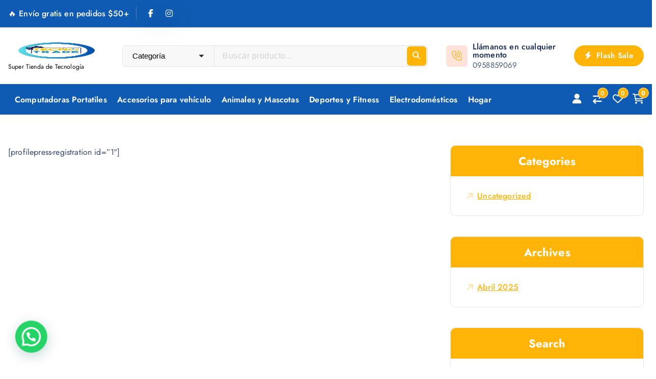

--- FILE ---
content_type: text/html; charset=UTF-8
request_url: https://www.tecnotrade.com.ec/sign-up/
body_size: 20361
content:
<!DOCTYPE html>
<html lang="es">
	<head>
		<meta charset="UTF-8">
		<meta name="viewport" content="width=device-width, initial-scale=1">
		<meta http-equiv="x-ua-compatible" content="ie=edge">
		
		<link rel="profile" href="https://gmpg.org/xfn/11">
		
						<script>document.documentElement.className = document.documentElement.className + ' yes-js js_active js'</script>
			<title>Sign Up &#8211; Importadora Tecnotrade</title>
<meta name='robots' content='max-image-preview:large' />
<link rel="alternate" type="application/rss+xml" title="Importadora Tecnotrade &raquo; Feed" href="https://www.tecnotrade.com.ec/feed/" />
<link rel="alternate" type="application/rss+xml" title="Importadora Tecnotrade &raquo; Feed de los comentarios" href="https://www.tecnotrade.com.ec/comments/feed/" />
<link rel="alternate" title="oEmbed (JSON)" type="application/json+oembed" href="https://www.tecnotrade.com.ec/wp-json/oembed/1.0/embed?url=https%3A%2F%2Fwww.tecnotrade.com.ec%2Fsign-up%2F" />
<link rel="alternate" title="oEmbed (XML)" type="text/xml+oembed" href="https://www.tecnotrade.com.ec/wp-json/oembed/1.0/embed?url=https%3A%2F%2Fwww.tecnotrade.com.ec%2Fsign-up%2F&#038;format=xml" />
<style id='wp-img-auto-sizes-contain-inline-css' type='text/css'>
img:is([sizes=auto i],[sizes^="auto," i]){contain-intrinsic-size:3000px 1500px}
/*# sourceURL=wp-img-auto-sizes-contain-inline-css */
</style>
<link rel='stylesheet' id='wdp_cart-summary-css' href='https://www.tecnotrade.com.ec/wp-content/plugins/advanced-dynamic-pricing-for-woocommerce/BaseVersion/assets/css/cart-summary.css?ver=4.10.5' type='text/css' media='all' />
<link rel='stylesheet' id='woo-conditional-shipping-blocks-style-css' href='https://www.tecnotrade.com.ec/wp-content/plugins/conditional-shipping-for-woocommerce/frontend/css/woo-conditional-shipping.css?ver=3.6.0.free' type='text/css' media='all' />
<style id='wp-emoji-styles-inline-css' type='text/css'>

	img.wp-smiley, img.emoji {
		display: inline !important;
		border: none !important;
		box-shadow: none !important;
		height: 1em !important;
		width: 1em !important;
		margin: 0 0.07em !important;
		vertical-align: -0.1em !important;
		background: none !important;
		padding: 0 !important;
	}
/*# sourceURL=wp-emoji-styles-inline-css */
</style>
<link rel='stylesheet' id='wp-block-library-css' href='https://www.tecnotrade.com.ec/wp-includes/css/dist/block-library/style.min.css?ver=6.9' type='text/css' media='all' />
<style id='classic-theme-styles-inline-css' type='text/css'>
/*! This file is auto-generated */
.wp-block-button__link{color:#fff;background-color:#32373c;border-radius:9999px;box-shadow:none;text-decoration:none;padding:calc(.667em + 2px) calc(1.333em + 2px);font-size:1.125em}.wp-block-file__button{background:#32373c;color:#fff;text-decoration:none}
/*# sourceURL=/wp-includes/css/classic-themes.min.css */
</style>
<style id='joinchat-button-style-inline-css' type='text/css'>
.wp-block-joinchat-button{border:none!important;text-align:center}.wp-block-joinchat-button figure{display:table;margin:0 auto;padding:0}.wp-block-joinchat-button figcaption{font:normal normal 400 .6em/2em var(--wp--preset--font-family--system-font,sans-serif);margin:0;padding:0}.wp-block-joinchat-button .joinchat-button__qr{background-color:#fff;border:6px solid #25d366;border-radius:30px;box-sizing:content-box;display:block;height:200px;margin:auto;overflow:hidden;padding:10px;width:200px}.wp-block-joinchat-button .joinchat-button__qr canvas,.wp-block-joinchat-button .joinchat-button__qr img{display:block;margin:auto}.wp-block-joinchat-button .joinchat-button__link{align-items:center;background-color:#25d366;border:6px solid #25d366;border-radius:30px;display:inline-flex;flex-flow:row nowrap;justify-content:center;line-height:1.25em;margin:0 auto;text-decoration:none}.wp-block-joinchat-button .joinchat-button__link:before{background:transparent var(--joinchat-ico) no-repeat center;background-size:100%;content:"";display:block;height:1.5em;margin:-.75em .75em -.75em 0;width:1.5em}.wp-block-joinchat-button figure+.joinchat-button__link{margin-top:10px}@media (orientation:landscape)and (min-height:481px),(orientation:portrait)and (min-width:481px){.wp-block-joinchat-button.joinchat-button--qr-only figure+.joinchat-button__link{display:none}}@media (max-width:480px),(orientation:landscape)and (max-height:480px){.wp-block-joinchat-button figure{display:none}}

/*# sourceURL=https://www.tecnotrade.com.ec/wp-content/plugins/creame-whatsapp-me/gutenberg/build/style-index.css */
</style>
<link rel='stylesheet' id='jquery-selectBox-css' href='https://www.tecnotrade.com.ec/wp-content/plugins/yith-woocommerce-wishlist/assets/css/jquery.selectBox.css?ver=1.2.0' type='text/css' media='all' />
<link rel='stylesheet' id='woocommerce_prettyPhoto_css-css' href='//www.tecnotrade.com.ec/wp-content/plugins/woocommerce/assets/css/prettyPhoto.css?ver=3.1.6' type='text/css' media='all' />
<link rel='stylesheet' id='yith-wcwl-main-css' href='https://www.tecnotrade.com.ec/wp-content/plugins/yith-woocommerce-wishlist/assets/css/style.css?ver=4.11.0' type='text/css' media='all' />
<style id='yith-wcwl-main-inline-css' type='text/css'>
 :root { --rounded-corners-radius: 16px; --add-to-cart-rounded-corners-radius: 16px; --feedback-duration: 3s } 
 :root { --rounded-corners-radius: 16px; --add-to-cart-rounded-corners-radius: 16px; --feedback-duration: 3s } 
/*# sourceURL=yith-wcwl-main-inline-css */
</style>
<style id='global-styles-inline-css' type='text/css'>
:root{--wp--preset--aspect-ratio--square: 1;--wp--preset--aspect-ratio--4-3: 4/3;--wp--preset--aspect-ratio--3-4: 3/4;--wp--preset--aspect-ratio--3-2: 3/2;--wp--preset--aspect-ratio--2-3: 2/3;--wp--preset--aspect-ratio--16-9: 16/9;--wp--preset--aspect-ratio--9-16: 9/16;--wp--preset--color--black: #000000;--wp--preset--color--cyan-bluish-gray: #abb8c3;--wp--preset--color--white: #ffffff;--wp--preset--color--pale-pink: #f78da7;--wp--preset--color--vivid-red: #cf2e2e;--wp--preset--color--luminous-vivid-orange: #ff6900;--wp--preset--color--luminous-vivid-amber: #fcb900;--wp--preset--color--light-green-cyan: #7bdcb5;--wp--preset--color--vivid-green-cyan: #00d084;--wp--preset--color--pale-cyan-blue: #8ed1fc;--wp--preset--color--vivid-cyan-blue: #0693e3;--wp--preset--color--vivid-purple: #9b51e0;--wp--preset--gradient--vivid-cyan-blue-to-vivid-purple: linear-gradient(135deg,rgb(6,147,227) 0%,rgb(155,81,224) 100%);--wp--preset--gradient--light-green-cyan-to-vivid-green-cyan: linear-gradient(135deg,rgb(122,220,180) 0%,rgb(0,208,130) 100%);--wp--preset--gradient--luminous-vivid-amber-to-luminous-vivid-orange: linear-gradient(135deg,rgb(252,185,0) 0%,rgb(255,105,0) 100%);--wp--preset--gradient--luminous-vivid-orange-to-vivid-red: linear-gradient(135deg,rgb(255,105,0) 0%,rgb(207,46,46) 100%);--wp--preset--gradient--very-light-gray-to-cyan-bluish-gray: linear-gradient(135deg,rgb(238,238,238) 0%,rgb(169,184,195) 100%);--wp--preset--gradient--cool-to-warm-spectrum: linear-gradient(135deg,rgb(74,234,220) 0%,rgb(151,120,209) 20%,rgb(207,42,186) 40%,rgb(238,44,130) 60%,rgb(251,105,98) 80%,rgb(254,248,76) 100%);--wp--preset--gradient--blush-light-purple: linear-gradient(135deg,rgb(255,206,236) 0%,rgb(152,150,240) 100%);--wp--preset--gradient--blush-bordeaux: linear-gradient(135deg,rgb(254,205,165) 0%,rgb(254,45,45) 50%,rgb(107,0,62) 100%);--wp--preset--gradient--luminous-dusk: linear-gradient(135deg,rgb(255,203,112) 0%,rgb(199,81,192) 50%,rgb(65,88,208) 100%);--wp--preset--gradient--pale-ocean: linear-gradient(135deg,rgb(255,245,203) 0%,rgb(182,227,212) 50%,rgb(51,167,181) 100%);--wp--preset--gradient--electric-grass: linear-gradient(135deg,rgb(202,248,128) 0%,rgb(113,206,126) 100%);--wp--preset--gradient--midnight: linear-gradient(135deg,rgb(2,3,129) 0%,rgb(40,116,252) 100%);--wp--preset--font-size--small: 13px;--wp--preset--font-size--medium: 20px;--wp--preset--font-size--large: 36px;--wp--preset--font-size--x-large: 42px;--wp--preset--spacing--20: 0.44rem;--wp--preset--spacing--30: 0.67rem;--wp--preset--spacing--40: 1rem;--wp--preset--spacing--50: 1.5rem;--wp--preset--spacing--60: 2.25rem;--wp--preset--spacing--70: 3.38rem;--wp--preset--spacing--80: 5.06rem;--wp--preset--shadow--natural: 6px 6px 9px rgba(0, 0, 0, 0.2);--wp--preset--shadow--deep: 12px 12px 50px rgba(0, 0, 0, 0.4);--wp--preset--shadow--sharp: 6px 6px 0px rgba(0, 0, 0, 0.2);--wp--preset--shadow--outlined: 6px 6px 0px -3px rgb(255, 255, 255), 6px 6px rgb(0, 0, 0);--wp--preset--shadow--crisp: 6px 6px 0px rgb(0, 0, 0);}:where(.is-layout-flex){gap: 0.5em;}:where(.is-layout-grid){gap: 0.5em;}body .is-layout-flex{display: flex;}.is-layout-flex{flex-wrap: wrap;align-items: center;}.is-layout-flex > :is(*, div){margin: 0;}body .is-layout-grid{display: grid;}.is-layout-grid > :is(*, div){margin: 0;}:where(.wp-block-columns.is-layout-flex){gap: 2em;}:where(.wp-block-columns.is-layout-grid){gap: 2em;}:where(.wp-block-post-template.is-layout-flex){gap: 1.25em;}:where(.wp-block-post-template.is-layout-grid){gap: 1.25em;}.has-black-color{color: var(--wp--preset--color--black) !important;}.has-cyan-bluish-gray-color{color: var(--wp--preset--color--cyan-bluish-gray) !important;}.has-white-color{color: var(--wp--preset--color--white) !important;}.has-pale-pink-color{color: var(--wp--preset--color--pale-pink) !important;}.has-vivid-red-color{color: var(--wp--preset--color--vivid-red) !important;}.has-luminous-vivid-orange-color{color: var(--wp--preset--color--luminous-vivid-orange) !important;}.has-luminous-vivid-amber-color{color: var(--wp--preset--color--luminous-vivid-amber) !important;}.has-light-green-cyan-color{color: var(--wp--preset--color--light-green-cyan) !important;}.has-vivid-green-cyan-color{color: var(--wp--preset--color--vivid-green-cyan) !important;}.has-pale-cyan-blue-color{color: var(--wp--preset--color--pale-cyan-blue) !important;}.has-vivid-cyan-blue-color{color: var(--wp--preset--color--vivid-cyan-blue) !important;}.has-vivid-purple-color{color: var(--wp--preset--color--vivid-purple) !important;}.has-black-background-color{background-color: var(--wp--preset--color--black) !important;}.has-cyan-bluish-gray-background-color{background-color: var(--wp--preset--color--cyan-bluish-gray) !important;}.has-white-background-color{background-color: var(--wp--preset--color--white) !important;}.has-pale-pink-background-color{background-color: var(--wp--preset--color--pale-pink) !important;}.has-vivid-red-background-color{background-color: var(--wp--preset--color--vivid-red) !important;}.has-luminous-vivid-orange-background-color{background-color: var(--wp--preset--color--luminous-vivid-orange) !important;}.has-luminous-vivid-amber-background-color{background-color: var(--wp--preset--color--luminous-vivid-amber) !important;}.has-light-green-cyan-background-color{background-color: var(--wp--preset--color--light-green-cyan) !important;}.has-vivid-green-cyan-background-color{background-color: var(--wp--preset--color--vivid-green-cyan) !important;}.has-pale-cyan-blue-background-color{background-color: var(--wp--preset--color--pale-cyan-blue) !important;}.has-vivid-cyan-blue-background-color{background-color: var(--wp--preset--color--vivid-cyan-blue) !important;}.has-vivid-purple-background-color{background-color: var(--wp--preset--color--vivid-purple) !important;}.has-black-border-color{border-color: var(--wp--preset--color--black) !important;}.has-cyan-bluish-gray-border-color{border-color: var(--wp--preset--color--cyan-bluish-gray) !important;}.has-white-border-color{border-color: var(--wp--preset--color--white) !important;}.has-pale-pink-border-color{border-color: var(--wp--preset--color--pale-pink) !important;}.has-vivid-red-border-color{border-color: var(--wp--preset--color--vivid-red) !important;}.has-luminous-vivid-orange-border-color{border-color: var(--wp--preset--color--luminous-vivid-orange) !important;}.has-luminous-vivid-amber-border-color{border-color: var(--wp--preset--color--luminous-vivid-amber) !important;}.has-light-green-cyan-border-color{border-color: var(--wp--preset--color--light-green-cyan) !important;}.has-vivid-green-cyan-border-color{border-color: var(--wp--preset--color--vivid-green-cyan) !important;}.has-pale-cyan-blue-border-color{border-color: var(--wp--preset--color--pale-cyan-blue) !important;}.has-vivid-cyan-blue-border-color{border-color: var(--wp--preset--color--vivid-cyan-blue) !important;}.has-vivid-purple-border-color{border-color: var(--wp--preset--color--vivid-purple) !important;}.has-vivid-cyan-blue-to-vivid-purple-gradient-background{background: var(--wp--preset--gradient--vivid-cyan-blue-to-vivid-purple) !important;}.has-light-green-cyan-to-vivid-green-cyan-gradient-background{background: var(--wp--preset--gradient--light-green-cyan-to-vivid-green-cyan) !important;}.has-luminous-vivid-amber-to-luminous-vivid-orange-gradient-background{background: var(--wp--preset--gradient--luminous-vivid-amber-to-luminous-vivid-orange) !important;}.has-luminous-vivid-orange-to-vivid-red-gradient-background{background: var(--wp--preset--gradient--luminous-vivid-orange-to-vivid-red) !important;}.has-very-light-gray-to-cyan-bluish-gray-gradient-background{background: var(--wp--preset--gradient--very-light-gray-to-cyan-bluish-gray) !important;}.has-cool-to-warm-spectrum-gradient-background{background: var(--wp--preset--gradient--cool-to-warm-spectrum) !important;}.has-blush-light-purple-gradient-background{background: var(--wp--preset--gradient--blush-light-purple) !important;}.has-blush-bordeaux-gradient-background{background: var(--wp--preset--gradient--blush-bordeaux) !important;}.has-luminous-dusk-gradient-background{background: var(--wp--preset--gradient--luminous-dusk) !important;}.has-pale-ocean-gradient-background{background: var(--wp--preset--gradient--pale-ocean) !important;}.has-electric-grass-gradient-background{background: var(--wp--preset--gradient--electric-grass) !important;}.has-midnight-gradient-background{background: var(--wp--preset--gradient--midnight) !important;}.has-small-font-size{font-size: var(--wp--preset--font-size--small) !important;}.has-medium-font-size{font-size: var(--wp--preset--font-size--medium) !important;}.has-large-font-size{font-size: var(--wp--preset--font-size--large) !important;}.has-x-large-font-size{font-size: var(--wp--preset--font-size--x-large) !important;}
:where(.wp-block-post-template.is-layout-flex){gap: 1.25em;}:where(.wp-block-post-template.is-layout-grid){gap: 1.25em;}
:where(.wp-block-term-template.is-layout-flex){gap: 1.25em;}:where(.wp-block-term-template.is-layout-grid){gap: 1.25em;}
:where(.wp-block-columns.is-layout-flex){gap: 2em;}:where(.wp-block-columns.is-layout-grid){gap: 2em;}
:root :where(.wp-block-pullquote){font-size: 1.5em;line-height: 1.6;}
/*# sourceURL=global-styles-inline-css */
</style>
<link rel='stylesheet' id='woocommerce-layout-css' href='https://www.tecnotrade.com.ec/wp-content/plugins/woocommerce/assets/css/woocommerce-layout.css?ver=10.4.3' type='text/css' media='all' />
<link rel='stylesheet' id='woocommerce-smallscreen-css' href='https://www.tecnotrade.com.ec/wp-content/plugins/woocommerce/assets/css/woocommerce-smallscreen.css?ver=10.4.3' type='text/css' media='only screen and (max-width: 768px)' />
<link rel='stylesheet' id='woocommerce-general-css' href='https://www.tecnotrade.com.ec/wp-content/plugins/woocommerce/assets/css/woocommerce.css?ver=10.4.3' type='text/css' media='all' />
<style id='woocommerce-inline-inline-css' type='text/css'>
.woocommerce form .form-row .required { visibility: visible; }
/*# sourceURL=woocommerce-inline-inline-css */
</style>
<link rel='stylesheet' id='woo_conditional_shipping_css-css' href='https://www.tecnotrade.com.ec/wp-content/plugins/conditional-shipping-for-woocommerce/includes/frontend/../../frontend/css/woo-conditional-shipping.css?ver=3.6.0.free' type='text/css' media='all' />
<link rel='stylesheet' id='woo-variation-swatches-css' href='https://www.tecnotrade.com.ec/wp-content/plugins/woo-variation-swatches/assets/css/frontend.min.css?ver=1762925672' type='text/css' media='all' />
<style id='woo-variation-swatches-inline-css' type='text/css'>
:root {
--wvs-tick:url("data:image/svg+xml;utf8,%3Csvg filter='drop-shadow(0px 0px 2px rgb(0 0 0 / .8))' xmlns='http://www.w3.org/2000/svg'  viewBox='0 0 30 30'%3E%3Cpath fill='none' stroke='%23ffffff' stroke-linecap='round' stroke-linejoin='round' stroke-width='4' d='M4 16L11 23 27 7'/%3E%3C/svg%3E");

--wvs-cross:url("data:image/svg+xml;utf8,%3Csvg filter='drop-shadow(0px 0px 5px rgb(255 255 255 / .6))' xmlns='http://www.w3.org/2000/svg' width='72px' height='72px' viewBox='0 0 24 24'%3E%3Cpath fill='none' stroke='%23ff0000' stroke-linecap='round' stroke-width='0.6' d='M5 5L19 19M19 5L5 19'/%3E%3C/svg%3E");
--wvs-single-product-item-width:30px;
--wvs-single-product-item-height:30px;
--wvs-single-product-item-font-size:16px}
/*# sourceURL=woo-variation-swatches-inline-css */
</style>
<link rel='stylesheet' id='fable-extra-product-search-style-css' href='https://www.tecnotrade.com.ec/wp-content/plugins/fable-extra//inc/woo-features/assets/css/fable-extra-product-search.css?ver=1.0.0' type='text/css' media='all' />
<link rel='stylesheet' id='owl-carousel-min-css' href='https://www.tecnotrade.com.ec/wp-content/themes/shopire/assets/vendors/css/owl.carousel.min.css?ver=6.9' type='text/css' media='all' />
<link rel='stylesheet' id='all-css-css' href='https://www.tecnotrade.com.ec/wp-content/themes/shopire/assets/vendors/css/all.min.css?ver=6.9' type='text/css' media='all' />
<link rel='stylesheet' id='animate-css' href='https://www.tecnotrade.com.ec/wp-content/themes/shopire/assets/vendors/css/animate.css?ver=6.9' type='text/css' media='all' />
<link rel='stylesheet' id='Fancybox-css' href='https://www.tecnotrade.com.ec/wp-content/themes/shopire/assets/vendors/css/jquery.fancybox.min.css?ver=6.9' type='text/css' media='all' />
<link rel='stylesheet' id='shopire-core-css' href='https://www.tecnotrade.com.ec/wp-content/themes/shopire/assets/css/core.css?ver=6.9' type='text/css' media='all' />
<link rel='stylesheet' id='shopire-theme-css' href='https://www.tecnotrade.com.ec/wp-content/themes/shopire/assets/css/themes.css?ver=6.9' type='text/css' media='all' />
<link rel='stylesheet' id='shopire-woocommerce-css' href='https://www.tecnotrade.com.ec/wp-content/themes/shopire/assets/css/woo-styles.css?ver=6.9' type='text/css' media='all' />
<link rel='stylesheet' id='shopire-style-css' href='https://www.tecnotrade.com.ec/wp-content/themes/eazyshop/style.css?ver=6.9' type='text/css' media='all' />
<style id='shopire-style-inline-css' type='text/css'>
.site--logo img { max-width: 309px !important;} .wf-container,.wf_slider .wf_owl_carousel.owl-carousel .owl-nav,.wf_slider .wf_owl_carousel.owl-carousel .owl-dots {
						max-width: 1440px;
					}.header--eight .wf-container {
						max-width: calc(1440px + 7.15rem);
					}
	@media (min-width: 992px) {#wf-main {
					max-width:67%;
					flex-basis:67%;
				}
#wf-sidebar {
					max-width:33%;
					flex-basis:33%;
				}}
 body{ 
			font-weight: inherit;
			text-transform: inherit;
			font-style: inherit;
			text-decoration: none;
		}
 h1{ 
				font-weight: 700;
				text-transform: inherit;
				font-style: inherit;
				text-decoration: inherit;
			}
 h2{ 
				font-weight: 700;
				text-transform: inherit;
				font-style: inherit;
				text-decoration: inherit;
			}
 h3{ 
				font-weight: 700;
				text-transform: inherit;
				font-style: inherit;
				text-decoration: inherit;
			}
 h4{ 
				font-weight: 700;
				text-transform: inherit;
				font-style: inherit;
				text-decoration: inherit;
			}
 h5{ 
				font-weight: 700;
				text-transform: inherit;
				font-style: inherit;
				text-decoration: inherit;
			}
 h6{ 
				font-weight: 700;
				text-transform: inherit;
				font-style: inherit;
				text-decoration: inherit;
			}
.wf_footer--one{ 
				    background-color: #efefef;
			}

.wf_slider .wf_slider-wrapper, .wf_slider .wf_slider-item img+.wf_slider-wrapper {
			background-color: rgba(0, 0, 0, 0);
		}

/*# sourceURL=shopire-style-inline-css */
</style>
<link rel='stylesheet' id='shopire-google-fonts-css' href='https://www.tecnotrade.com.ec/wp-content/fonts/d2fa37529940f1e92b361eb72c5ae70c.css' type='text/css' media='all' />
<link rel='stylesheet' id='dashicons-css' href='https://www.tecnotrade.com.ec/wp-includes/css/dashicons.min.css?ver=6.9' type='text/css' media='all' />
<style id='dashicons-inline-css' type='text/css'>
[data-font="Dashicons"]:before {font-family: 'Dashicons' !important;content: attr(data-icon) !important;speak: none !important;font-weight: normal !important;font-variant: normal !important;text-transform: none !important;line-height: 1 !important;font-style: normal !important;-webkit-font-smoothing: antialiased !important;-moz-osx-font-smoothing: grayscale !important;}
/*# sourceURL=dashicons-inline-css */
</style>
<link rel='stylesheet' id='fable-extra-woocompare-css' href='https://www.tecnotrade.com.ec/wp-content/plugins/fable-extra//inc/woo-features/assets/css/fable-extra-woocompare.css?ver=6.9' type='text/css' media='all' />
<link rel='stylesheet' id='fable-extra-woowishlist-css' href='https://www.tecnotrade.com.ec/wp-content/plugins/fable-extra//inc/woo-features/assets/css/fable-extra-woowishlist.css?ver=6.9' type='text/css' media='all' />
<link rel='stylesheet' id='flexible-shipping-free-shipping-css' href='https://www.tecnotrade.com.ec/wp-content/plugins/flexible-shipping/assets/dist/css/free-shipping.css?ver=6.5.4.2' type='text/css' media='all' />
<link rel='stylesheet' id='eazyshop-parent-theme-style-css' href='https://www.tecnotrade.com.ec/wp-content/themes/shopire/style.css?ver=6.9' type='text/css' media='all' />
<link rel='stylesheet' id='wdp_pricing-table-css' href='https://www.tecnotrade.com.ec/wp-content/plugins/advanced-dynamic-pricing-for-woocommerce/BaseVersion/assets/css/pricing-table.css?ver=4.10.5' type='text/css' media='all' />
<link rel='stylesheet' id='wdp_deals-table-css' href='https://www.tecnotrade.com.ec/wp-content/plugins/advanced-dynamic-pricing-for-woocommerce/BaseVersion/assets/css/deals-table.css?ver=4.10.5' type='text/css' media='all' />
<script type="text/javascript" src="https://www.tecnotrade.com.ec/wp-includes/js/jquery/jquery.min.js?ver=3.7.1" id="jquery-core-js"></script>
<script type="text/javascript" src="https://www.tecnotrade.com.ec/wp-includes/js/jquery/jquery-migrate.min.js?ver=3.4.1" id="jquery-migrate-js"></script>
<script type="text/javascript" src="https://www.tecnotrade.com.ec/wp-content/plugins/woocommerce/assets/js/jquery-blockui/jquery.blockUI.min.js?ver=2.7.0-wc.10.4.3" id="wc-jquery-blockui-js" data-wp-strategy="defer"></script>
<script type="text/javascript" id="wc-add-to-cart-js-extra">
/* <![CDATA[ */
var wc_add_to_cart_params = {"ajax_url":"/wp-admin/admin-ajax.php","wc_ajax_url":"/?wc-ajax=%%endpoint%%","i18n_view_cart":"Ver carrito","cart_url":"https://www.tecnotrade.com.ec/cart/","is_cart":"","cart_redirect_after_add":"no"};
//# sourceURL=wc-add-to-cart-js-extra
/* ]]> */
</script>
<script type="text/javascript" src="https://www.tecnotrade.com.ec/wp-content/plugins/woocommerce/assets/js/frontend/add-to-cart.min.js?ver=10.4.3" id="wc-add-to-cart-js" defer="defer" data-wp-strategy="defer"></script>
<script type="text/javascript" src="https://www.tecnotrade.com.ec/wp-content/plugins/woocommerce/assets/js/js-cookie/js.cookie.min.js?ver=2.1.4-wc.10.4.3" id="wc-js-cookie-js" defer="defer" data-wp-strategy="defer"></script>
<script type="text/javascript" id="woocommerce-js-extra">
/* <![CDATA[ */
var woocommerce_params = {"ajax_url":"/wp-admin/admin-ajax.php","wc_ajax_url":"/?wc-ajax=%%endpoint%%","i18n_password_show":"Mostrar contrase\u00f1a","i18n_password_hide":"Ocultar contrase\u00f1a"};
//# sourceURL=woocommerce-js-extra
/* ]]> */
</script>
<script type="text/javascript" src="https://www.tecnotrade.com.ec/wp-content/plugins/woocommerce/assets/js/frontend/woocommerce.min.js?ver=10.4.3" id="woocommerce-js" defer="defer" data-wp-strategy="defer"></script>
<script type="text/javascript" id="woo-conditional-shipping-js-js-extra">
/* <![CDATA[ */
var conditional_shipping_settings = {"trigger_fields":[]};
//# sourceURL=woo-conditional-shipping-js-js-extra
/* ]]> */
</script>
<script type="text/javascript" src="https://www.tecnotrade.com.ec/wp-content/plugins/conditional-shipping-for-woocommerce/includes/frontend/../../frontend/js/woo-conditional-shipping.js?ver=3.6.0.free" id="woo-conditional-shipping-js-js"></script>
<script type="text/javascript" src="https://www.tecnotrade.com.ec/wp-content/themes/shopire/assets/vendors/js/owl.carousel.js?ver=1" id="owl-carousel-js"></script>
<link rel="https://api.w.org/" href="https://www.tecnotrade.com.ec/wp-json/" /><link rel="alternate" title="JSON" type="application/json" href="https://www.tecnotrade.com.ec/wp-json/wp/v2/pages/9990" /><link rel="EditURI" type="application/rsd+xml" title="RSD" href="https://www.tecnotrade.com.ec/xmlrpc.php?rsd" />
<meta name="generator" content="WordPress 6.9" />
<meta name="generator" content="WooCommerce 10.4.3" />
<link rel="canonical" href="https://www.tecnotrade.com.ec/sign-up/" />
<link rel='shortlink' href='https://www.tecnotrade.com.ec/?p=9990' />
<meta name="facebook-domain-verification" content="5rq1et7az200dyluoagknywww5xj5u" />
	<noscript><style>.woocommerce-product-gallery{ opacity: 1 !important; }</style></noscript>
	<meta name="generator" content="Elementor 3.34.2; features: additional_custom_breakpoints; settings: css_print_method-external, google_font-enabled, font_display-auto">
        <style type="text/css">
            .wdp_bulk_table_content .wdp_pricing_table_caption { color: #6d6d6d ! important} .wdp_bulk_table_content table thead td { color: #6d6d6d ! important} .wdp_bulk_table_content table thead td { background-color: #efefef ! important} .wdp_bulk_table_content table thead td { higlight_background_color-color: #efefef ! important} .wdp_bulk_table_content table thead td { higlight_text_color: #6d6d6d ! important} .wdp_bulk_table_content table tbody td { color: #6d6d6d ! important} .wdp_bulk_table_content table tbody td { background-color: #ffffff ! important} .wdp_bulk_table_content .wdp_pricing_table_footer { color: #6d6d6d ! important}        </style>
        			<script  type="text/javascript">
				!function(f,b,e,v,n,t,s){if(f.fbq)return;n=f.fbq=function(){n.callMethod?
					n.callMethod.apply(n,arguments):n.queue.push(arguments)};if(!f._fbq)f._fbq=n;
					n.push=n;n.loaded=!0;n.version='2.0';n.queue=[];t=b.createElement(e);t.async=!0;
					t.src=v;s=b.getElementsByTagName(e)[0];s.parentNode.insertBefore(t,s)}(window,
					document,'script','https://connect.facebook.net/en_US/fbevents.js');
			</script>
			<!-- WooCommerce Facebook Integration Begin -->
			<script  type="text/javascript">

				fbq('init', '2535322799840550', {}, {
    "agent": "woocommerce_0-10.4.3-3.5.15"
});

				document.addEventListener( 'DOMContentLoaded', function() {
					// Insert placeholder for events injected when a product is added to the cart through AJAX.
					document.body.insertAdjacentHTML( 'beforeend', '<div class=\"wc-facebook-pixel-event-placeholder\"></div>' );
				}, false );

			</script>
			<!-- WooCommerce Facebook Integration End -->
						<style>
				.e-con.e-parent:nth-of-type(n+4):not(.e-lazyloaded):not(.e-no-lazyload),
				.e-con.e-parent:nth-of-type(n+4):not(.e-lazyloaded):not(.e-no-lazyload) * {
					background-image: none !important;
				}
				@media screen and (max-height: 1024px) {
					.e-con.e-parent:nth-of-type(n+3):not(.e-lazyloaded):not(.e-no-lazyload),
					.e-con.e-parent:nth-of-type(n+3):not(.e-lazyloaded):not(.e-no-lazyload) * {
						background-image: none !important;
					}
				}
				@media screen and (max-height: 640px) {
					.e-con.e-parent:nth-of-type(n+2):not(.e-lazyloaded):not(.e-no-lazyload),
					.e-con.e-parent:nth-of-type(n+2):not(.e-lazyloaded):not(.e-no-lazyload) * {
						background-image: none !important;
					}
				}
			</style>
				<style type="text/css">
			body header h4.site-title,
		body header p.site-description {
			color: #000000;
		}
		</style>
	<link rel="icon" href="https://www.tecnotrade.com.ec/wp-content/uploads/2020/11/cropped-Sin-titulo-1-32x32.png" sizes="32x32" />
<link rel="icon" href="https://www.tecnotrade.com.ec/wp-content/uploads/2020/11/cropped-Sin-titulo-1-192x192.png" sizes="192x192" />
<link rel="apple-touch-icon" href="https://www.tecnotrade.com.ec/wp-content/uploads/2020/11/cropped-Sin-titulo-1-180x180.png" />
<meta name="msapplication-TileImage" content="https://www.tecnotrade.com.ec/wp-content/uploads/2020/11/cropped-Sin-titulo-1-270x270.png" />
		<style type="text/css" id="wp-custom-css">
			:root {
	--wf-main-color: #ffb407 !important;
}

.header--four .wf_mobilenav-topbar-content, .header--four .wf_header-topbar, .header--four .wf_navbar-wrapper
 {
    color: #fff;
    background-color: #0f5bb3 !important;
}
.menu-wrap .dropdown-menu li a sup, .menu-wrap .dropdown-menu li a sub, .wf_mobilenav .wf_navbar-mainmenu li.active>a, .wf_mobilenav .wf_navbar-mainmenu li.focus>a, .wf_mobilenav .wf_navbar-mainmenu li:hover>a, .wf_navbar-nav .wf_navbar-mainmenu li.active>a, .wf_navbar-nav .wf_navbar-mainmenu>li.focus>a, .wf_navbar-nav .wf_navbar-mainmenu>li:hover>a
Specificity: (0,3,2)
 {
    color: rgb(246 209 18)!important;
}
.menu-wrap .dropdown-menu li a sup, .menu-wrap .dropdown-menu li a sub, .wf_mobilenav .wf_navbar-mainmenu li.active>a, .wf_mobilenav .wf_navbar-mainmenu li.focus>a, .wf_mobilenav .wf_navbar-mainmenu li:hover>a, .wf_navbar-nav .wf_navbar-mainmenu li.active>a, .wf_navbar-nav .wf_navbar-mainmenu>li.focus>a, .wf_navbar-nav .wf_navbar-mainmenu>li:hover>a {
    color: #FFC107 !important;
}

		</style>
			</head>
<body class="wp-singular page-template-default page page-id-9990 wp-custom-logo wp-theme-shopire wp-child-theme-eazyshop section-title-one btn--effect-six menu__active-one theme-shopire woocommerce-no-js ally-default woo-variation-swatches wvs-behavior-blur wvs-theme-eazyshop wvs-show-label wvs-tooltip elementor-default elementor-kit-11183">

	<div id="page" class="site">
		<a class="skip-link screen-reader-text" href="#content">Saltar al contenido</a>
	
		
<header id="wf_header" class="wf_header header--four">
	<div class="wf_header-inner">
		<div class="wf_header-topbar wf-d-lg-block wf-d-none">
				<div class="wf_header-widget">
		<div class="wf-container">
			<div class="wf-row">
				<div class="wf-col-lg-5 wf-col-12">
					<div class="widget--left wf-text-lg-left">
								<aside class="widget widget_contact">
			<div class="contact__list">
								<div class="contact__body">
																		<h6 class="title">🔥 Envío gratis en pedidos $50+</h6>
															</div>
			</div>
		</aside>
									<aside class="widget widget_social">
			<ul>
									<li><a href=""><i class="fab fa-facebook-f"></i></a></li>
									<li><a href="https://www.instagram.com/tecnotrade_ecuador/"><i class="fab fa-instagram"></i></a></li>
							</ul>
		</aside>
						</div>
				</div>
				<div class="wf-col-lg-7 wf-col-12">
					<div class="widget--right wf-text-lg-right">    
											</div>
				</div>
			</div>
		</div>
	</div>
			</div>
		<div class="wf_header-navwrapper">
			<div class="wf_header-navwrapperinner">
				<!--=== / Start: WF_Navbar / === -->
				<div class="wf_navbar wf-d-none wf-d-lg-block">					
					<div class="wf-container">
						<div class="wf-row align-items-center wf-py-4">
							<div class="wf-col-lg-2 wf-col-12">
								<div class="site--logo">
									<a href="https://www.tecnotrade.com.ec/" class="custom-logo-link" rel="home"><img fetchpriority="high" width="498" height="498" src="https://www.tecnotrade.com.ec/wp-content/uploads/2025/07/cropped-cropped-Logo-Tecnotrade-ACTUALIZADO.png" class="custom-logo" alt="Importadora Tecnotrade" decoding="async" srcset="https://www.tecnotrade.com.ec/wp-content/uploads/2025/07/cropped-cropped-Logo-Tecnotrade-ACTUALIZADO.png 498w, https://www.tecnotrade.com.ec/wp-content/uploads/2025/07/cropped-cropped-Logo-Tecnotrade-ACTUALIZADO-100x100.png 100w, https://www.tecnotrade.com.ec/wp-content/uploads/2025/07/cropped-cropped-Logo-Tecnotrade-ACTUALIZADO-50x50.png 50w" sizes="(max-width: 498px) 100vw, 498px" /></a>						<p class="site-description">Super Tienda de Tecnología</p>
										</div>
							</div>
							<div class="wf-col-lg-6 wf-col-12">
								<div class="wf_navbar-right">
									<ul class="wf_navbar-list-right">
																				<li class="wf_navbar-search-form">			<div class="header-search-form product-search">
				<form name="product-search" method="get" action="https://www.tecnotrade.com.ec/">
					<div class="search-wrapper">
						<input type="search" name="s" class="search header-search-input" placeholder="Buscar producto..." value="">
												<svg xmlns="http://www.w3.org/2000/svg" xmlns:xlink="http://www.w3.org/1999/xlink" viewBox="0 0 471.701 471.701">
							<path d="M409.6,0c-9.426,0-17.067,7.641-17.067,17.067v62.344C304.667-5.656,164.478-3.386,79.411,84.479
								c-40.09,41.409-62.455,96.818-62.344,154.454c0,9.426,7.641,17.067,17.067,17.067S51.2,248.359,51.2,238.933
								c0.021-103.682,84.088-187.717,187.771-187.696c52.657,0.01,102.888,22.135,138.442,60.976l-75.605,25.207
								c-8.954,2.979-13.799,12.652-10.82,21.606s12.652,13.799,21.606,10.82l102.4-34.133c6.99-2.328,11.697-8.88,11.674-16.247v-102.4
								C426.667,7.641,419.026,0,409.6,0z"/>
							<path d="M443.733,221.867c-9.426,0-17.067,7.641-17.067,17.067c-0.021,103.682-84.088,187.717-187.771,187.696
								c-52.657-0.01-102.888-22.135-138.442-60.976l75.605-25.207c8.954-2.979,13.799-12.652,10.82-21.606
								c-2.979-8.954-12.652-13.799-21.606-10.82l-102.4,34.133c-6.99,2.328-11.697,8.88-11.674,16.247v102.4
								c0,9.426,7.641,17.067,17.067,17.067s17.067-7.641,17.067-17.067v-62.345c87.866,85.067,228.056,82.798,313.122-5.068
								c40.09-41.409,62.455-96.818,62.344-154.454C460.8,229.508,453.159,221.867,443.733,221.867z"/>
						</svg>

					</div>
															<div class="header-search-select-wrapper">
						<select name="category" class="category header-search-select">
							<option class="default" value="">Categoría</option>
							                                <option value="2107">All</option>
                                            <option value="666">Animales y Mascotas</option>
                            <optgroup>
                                                    <option value="1281">Bebedores y comederos</option>
                                            <option value="947">collares y arneses</option>
                                            <option value="1625">Colonia</option>
                                            <option value="1093">Corbatas</option>
                                            <option value="946">Correas</option>
                                            <option value="1170">Cuidado y estética</option>
                                            <option value="1284">Juguetes</option>
                                            <option value="1623">Shampoo</option>
                                            <option value="1837">Transportadores</option>
                    
                    </optgroup>
                                            <option value="242">Artículos de Oficina</option>
                            <optgroup>
                                                    <option value="1294">Accesorios y Herramientas</option>
                                            <option value="1558">Sillas ergonómicas</option>
                    
                    </optgroup>
                                            <option value="241">Audio y Vídeo</option>
                            <optgroup>
                                                    <option value="1289">Asistentes virtuales</option>
                                            <option value="839">Audio</option>
                            <optgroup>
                                                    <option value="1456">Micrófonos</option>
                    
                    </optgroup>
                                            <option value="1290">Cables de Audio y Video</option>
                                            <option value="953">Media Streaming</option>
                            <optgroup>
                                                    <option value="1030">Proyectores</option>
                                            <option value="1218">Tv box</option>
                    
                    </optgroup>
                                            <option value="238">Parlantes Bluetooth</option>
                                            <option value="1292">Video</option>
                            <optgroup>
                                                    <option value="1577">Cables de video</option>
                            <optgroup>
                                                    <option value="1578">Hdmi</option>
                                            <option value="1596">VGA</option>
                    
                    </optgroup>
                                            <option value="1293">Cámaras</option>
                            <optgroup>
                                                    <option value="1453">Baterías y cargadores</option>
                                            <option value="233">Cámara Deportivas</option>
                                            <option value="1183">Cámaras de seguridad</option>
                                            <option value="1504">Estabilizadores de imagen</option>
                    
                    </optgroup>
                    
                    </optgroup>
                    
                    </optgroup>
                                            <option value="2067">AUIDIFONOS</option>
                                            <option value="2078">BATERIA Y PILAS</option>
                                            <option value="2083">BATIDORA</option>
                                            <option value="850">Bebés</option>
                            <optgroup>
                                                    <option value="851">Biberones y accesorios</option>
                                            <option value="1846">Coches y accesorios</option>
                                            <option value="1842">Cuidado y limpieza</option>
                    
                    </optgroup>
                                            <option value="1296">Belleza</option>
                                            <option value="2108">Best Seller</option>
                                            <option value="2064">cables</option>
                                            <option value="1104">Celulares y telefonía</option>
                            <optgroup>
                                                    <option value="231">Accesorios para Celular</option>
                            <optgroup>
                                                    <option value="1450">Accesorios para jugar</option>
                                            <option value="785">Almacenamiento</option>
                                            <option value="794">Auriculares - Manos libres</option>
                                            <option value="1084">Cables usb y cargadores</option>
                                            <option value="1034">Fundas y Micas</option>
                                            <option value="1041">Tripode</option>
                    
                    </optgroup>
                                            <option value="235">Celulares</option>
                                            <option value="1105">Teléfonos</option>
                                            <option value="1108">Walkie Talkie</option>
                    
                    </optgroup>
                                            <option value="2086">CHROMECAST</option>
                                            <option value="2110">Clothes</option>
                                            <option value="2087">cojin</option>
                                            <option value="247">Computadoras</option>
                            <optgroup>
                                                    <option value="237">Accesorios</option>
                            <optgroup>
                                                    <option value="778">Almacenamiento</option>
                                            <option value="1061">Auriculares</option>
                                            <option value="833">Cables y Hub USB</option>
                            <optgroup>
                                                    <option value="2065">cables</option>
                    
                    </optgroup>
                                            <option value="1024">Componentes</option>
                            <optgroup>
                                                    <option value="1632">Fuente de poder</option>
                                            <option value="1025">Gabinete</option>
                                            <option value="1628">Mainboards</option>
                                            <option value="1639">Memoria Ram</option>
                                            <option value="1634">Procesador</option>
                                            <option value="1637">Tarjeta de video</option>
                    
                    </optgroup>
                                            <option value="830">Conectividad y redes</option>
                                            <option value="1082">Cooler externo</option>
                                            <option value="1067">Mochilas</option>
                                            <option value="791">Periféricos</option>
                            <optgroup>
                                                    <option value="792">Mouse y teclados</option>
                            <optgroup>
                                                    <option value="870">Combo mouse y teclado</option>
                                            <option value="804">Mouse</option>
                                            <option value="793">Mouse pad</option>
                    
                    </optgroup>
                                            <option value="1064">Teclados</option>
                                            <option value="920">Webcams</option>
                    
                    </optgroup>
                                            <option value="1039">Soportes</option>
                                            <option value="1919">UPS y Reguladores</option>
                    
                    </optgroup>
                                            <option value="1231">All in One</option>
                                            <option value="1911">Cpu</option>
                                            <option value="846">Impresoras</option>
                                            <option value="239">Laptops</option>
                            <optgroup>
                                                    <option value="1607">Cargadores</option>
                                            <option value="971">Coolers externos</option>
                    
                    </optgroup>
                                            <option value="1509">Micrófonos</option>
                                            <option value="1493">Monitor</option>
                                            <option value="1485">Parlantes</option>
                    
                    </optgroup>
                                            <option value="229">Consolas y Videojuegos</option>
                            <optgroup>
                                                    <option value="1243">Accesorios</option>
                                            <option value="1460">Consolas</option>
                                            <option value="1238">Joysticks</option>
                                            <option value="227">Videojuegos y Programas</option>
                    
                    </optgroup>
                                            <option value="2085">control</option>
                                            <option value="2072">Cuenta</option>
                                            <option value="2089">decoración</option>
                                            <option value="243">Deportes y Fitness</option>
                            <optgroup>
                                                    <option value="1077">Accesorios deportivos</option>
                                            <option value="1120">Bicicletas</option>
                                            <option value="1053">Faja Reductora</option>
                                            <option value="1050">Ligas de resistencia</option>
                                            <option value="2018">Patines</option>
                                            <option value="1044">Pesas</option>
                                            <option value="1056">Taekwando</option>
                                            <option value="1048">Yoga</option>
                    
                    </optgroup>
                                            <option value="2063">disco solido</option>
                                            <option value="226">Drones</option>
                            <optgroup>
                                                    <option value="1454">Accesorios</option>
                    
                    </optgroup>
                                            <option value="2070">Ejercicio</option>
                                            <option value="900">Electrodomésticos</option>
                            <optgroup>
                                                    <option value="1203">Air fryer</option>
                                            <option value="910">Barras de sonido</option>
                                            <option value="1002">Batidoras</option>
                                            <option value="978">Cafeteras</option>
                                            <option value="906">Dispensadores de agua</option>
                                            <option value="989">Extractores</option>
                                            <option value="983">Fiambrera</option>
                                            <option value="914">Freidoras</option>
                                            <option value="903">Lavadoras</option>
                                            <option value="999">Licuadoras</option>
                                            <option value="1200">Microondas</option>
                                            <option value="1005">Olla arrocera</option>
                                            <option value="986">Planchas</option>
                                            <option value="1009">Procesador de alimentos</option>
                                            <option value="911">Refrigeradores</option>
                                            <option value="994">Sandwicheras</option>
                    
                    </optgroup>
                                            <option value="2111">Electronics</option>
                                            <option value="2079">ESPONJA</option>
                                            <option value="2112">Footwear</option>
                                            <option value="2084">GAMING</option>
                                            <option value="2075">HDMI A VGA</option>
                                            <option value="245">Hogar</option>
                            <optgroup>
                                                    <option value="762">Acondicionamiento</option>
                                            <option value="1798">Baño</option>
                                            <option value="674">Cocina</option>
                            <optgroup>
                                                    <option value="1471">Grifería</option>
                                            <option value="1461">Implementos</option>
                    
                    </optgroup>
                                            <option value="826">Cuidado del hogar</option>
                                            <option value="611">Iluminación</option>
                                            <option value="1245">Jardin y aire libre</option>
                                            <option value="676">Limpieza</option>
                                            <option value="1905">Seguridad</option>
                    
                    </optgroup>
                                            <option value="619">Juguetes</option>
                                            <option value="2073">Lampara</option>
                                            <option value="2081">lector de huella</option>
                                            <option value="2077">LICUADORA</option>
                                            <option value="2062">linterna</option>
                                            <option value="2076">Máquina de afeitar</option>
                                            <option value="2090">Mini ventilador</option>
                                            <option value="2080">MONITOR</option>
                                            <option value="2068">PALANCA</option>
                                            <option value="2069">PENDRIVE</option>
                                            <option value="2066">PILAS</option>
                                            <option value="2082">proyector</option>
                                            <option value="2071">reloj</option>
                                            <option value="236">Relojes, Smartwatchs y Smartbands</option>
                            <optgroup>
                                                    <option value="1457">Relojes</option>
                                            <option value="1458">Smartbands</option>
                                            <option value="1451">Smartwatchs</option>
                    
                    </optgroup>
                                            <option value="244">Salud</option>
                            <optgroup>
                                                    <option value="802">Cuidado de la piel</option>
                            <optgroup>
                                                    <option value="1122">Cuidado facial</option>
                    
                    </optgroup>
                                            <option value="1649">Cuidado de pies</option>
                                            <option value="878">Cuidado de uñas</option>
                                            <option value="1124">Cuidado del cabello</option>
                            <optgroup>
                                                    <option value="1244">Cortadora de cabello</option>
                                            <option value="1173">Planchas</option>
                    
                    </optgroup>
                                            <option value="842">Equipamiento médico</option>
                            <optgroup>
                                                    <option value="843">Masajeadores</option>
                    
                    </optgroup>
                                            <option value="852">Insumos médicos</option>
                    
                    </optgroup>
                                            <option value="2088">silla</option>
                                            <option value="2074">Soporte De Celular</option>
                                            <option value="234">Tablets</option>
                                            <option value="240">Televisores</option>
                            <optgroup>
                                                    <option value="948">Accesorios de TV</option>
                            <optgroup>
                                                    <option value="1452">Controles</option>
                                            <option value="949">Soportes</option>
                    
                    </optgroup>
                                            <option value="849">Micrófonos y amplificadores</option>
                    
                    </optgroup>
                                            <option value="2109">Trending</option>
                                            <option value="1291">Vehículos</option>
                            <optgroup>
                                                    <option value="838">Accesorios para vehículo</option>
                            <optgroup>
                                                    <option value="1459">Audio</option>
                                            <option value="1455">Cámaras de reverso</option>
                                            <option value="1151">Cargador vehicular</option>
                    
                    </optgroup>
                    
                    </optgroup>
                                            <option value="63">Sin categoría</option>
                    
    						</select>
					</div>
										<input type="hidden" name="post_type" value="product" />
					<button class="header-search-button" type="submit"><i class="fa fa-search"></i></button>
				</form>
				<div class="search-results woocommerce"></div>
			</div>
		</li>
									</ul>
								</div>
							</div>
							<div class="wf-col-lg-4 wf-col-12">
								<div class="wf_navbar-right">
									<ul class="wf_navbar-list-right">
											<li class="wf_navbar-info-contact">
		<aside class="widget widget_contact">
			<div class="contact__list">
									<i class="fal fa-phone-volume" aria-hidden="true"></i>
					
				<div class="contact__body one">
											<h6 class="title">Llámanos en cualquier momento</h6>
																<p class="description"><a href="tel:0958859069">0958859069</a></p>
									</div>
			</div>
		</aside>
	</li>
											<li class="wf_navbar-button-item">
		<a href="#"  class="wf-btn wf-btn-primary"><i class="fas fa-bolt"></i> Flash Sale</a>
	</li>
									</ul>
								</div>
							</div>
						</div>
					</div>
					<div class="wf_navbar-wrapper es--fija">
						<div class="wf-container">
							<div class="wf-row align-items-center">
																<div class="wf-col-lg-12 wf-col-12">
									<div class="wf_navbar-menu">
										<nav class="wf_navbar-nav">
											<ul id="menu-menu_principal" class="wf_navbar-mainmenu"><li itemscope="itemscope" itemtype="https://www.schema.org/SiteNavigationElement" id="menu-item-10067" class="menu-item menu-item-type-taxonomy menu-item-object-product_cat menu-item-10067 menu-item"><a title="Computadoras Portatiles" href="https://www.tecnotrade.com.ec/categoria-producto/computadoras/laptops/" class="nav-link">Computadoras Portatiles</a></li>
<li itemscope="itemscope" itemtype="https://www.schema.org/SiteNavigationElement" id="menu-item-10069" class="menu-item menu-item-type-taxonomy menu-item-object-product_cat menu-item-10069 menu-item"><a title="Accesorios para vehículo" href="https://www.tecnotrade.com.ec/categoria-producto/vehiculos/accesorios-para-vehiculo/" class="nav-link">Accesorios para vehículo</a></li>
<li itemscope="itemscope" itemtype="https://www.schema.org/SiteNavigationElement" id="menu-item-10070" class="menu-item menu-item-type-taxonomy menu-item-object-product_cat menu-item-10070 menu-item"><a title="Animales y Mascotas" href="https://www.tecnotrade.com.ec/categoria-producto/animales-y-mascotas/" class="nav-link">Animales y Mascotas</a></li>
<li itemscope="itemscope" itemtype="https://www.schema.org/SiteNavigationElement" id="menu-item-10071" class="menu-item menu-item-type-taxonomy menu-item-object-product_cat menu-item-10071 menu-item"><a title="Deportes y Fitness" href="https://www.tecnotrade.com.ec/categoria-producto/deportes-y-fitness/" class="nav-link">Deportes y Fitness</a></li>
<li itemscope="itemscope" itemtype="https://www.schema.org/SiteNavigationElement" id="menu-item-10072" class="menu-item menu-item-type-taxonomy menu-item-object-product_cat menu-item-10072 menu-item"><a title="Electrodomésticos" href="https://www.tecnotrade.com.ec/categoria-producto/electrodomesticos/" class="nav-link">Electrodomésticos</a></li>
<li itemscope="itemscope" itemtype="https://www.schema.org/SiteNavigationElement" id="menu-item-10074" class="menu-item menu-item-type-taxonomy menu-item-object-product_cat menu-item-10074 menu-item"><a title="Hogar" href="https://www.tecnotrade.com.ec/categoria-producto/hogar/" class="nav-link">Hogar</a></li>
</ul>										</nav>
										<div class="wf_navbar-right">
											<ul class="wf_navbar-list-right">
															<li class="wf_navbar-user-item">
				<a href="https://www.tecnotrade.com.ec/my-account/" class="wf_user_btn"><i class="fas fa-user"></i></a>
			</li>
															
			<li class="wf_navbar-compare-item">
				<a href="https://www.tecnotrade.com.ec/compare/" class="wf_compare_btn active">
					<span class="compare_icon"><i class="fas fa-exchange"></i></span>
													<span class="shopire-wcwl-items-count">0</span>
												</a>
			</li>
															
			<li class="wf_navbar-favourite-item">
				<a href="https://www.tecnotrade.com.ec/wishlist/" class="wf_favourite_btn active">
					<span class="favourite_icon"><i class="far fa-heart"></i></span>
													<span class="shopire-wcwl-items-count">0</span>
												</a>
			</li>
															<li class="wf_navbar-cart-item">
		<a href="javascript:void(0);" class="wf_navbar-cart-icon active">
			<span class="cart_icon"><i class="far fa-cart-shopping" aria-hidden="true"></i></span>
								<strong class="cart_count">0</strong>
							</a>
		<div class="wf_navbar-shopcart">
			<div class="widget_shopping_cart">
<div class="widget_shopping_cart_content">

	<p class="woocommerce-mini-cart__empty-message">No hay productos en el carrito.</p>

</div>
</div>

		</div>
	</li>
													
											</ul>
										</div>
									</div>
								</div>
							</div>
						</div>
					</div>
				</div>
				<!--=== / End: WF_Navbar / === -->
				<!--=== / Start: WF_Mobile Menu / === -->
				<div class="wf_mobilenav wf-d-lg-none es--fija">
					<div class="wf_mobilenav-topbar">
						<button type="button" class="wf_mobilenav-topbar-toggle"><i class="fas fa-angle-double-down" aria-hidden="true"></i></button>
						<div class="wf_mobilenav-topbar-content">
							<div class="wf-container">
								<div class="wf-row">
									<div class="wf-col-12">
											<div class="wf_header-widget">
		<div class="wf-container">
			<div class="wf-row">
				<div class="wf-col-lg-5 wf-col-12">
					<div class="widget--left wf-text-lg-left">
								<aside class="widget widget_contact">
			<div class="contact__list">
								<div class="contact__body">
																		<h6 class="title">🔥 Envío gratis en pedidos $50+</h6>
															</div>
			</div>
		</aside>
									<aside class="widget widget_social">
			<ul>
									<li><a href=""><i class="fab fa-facebook-f"></i></a></li>
									<li><a href="https://www.instagram.com/tecnotrade_ecuador/"><i class="fab fa-instagram"></i></a></li>
							</ul>
		</aside>
						</div>
				</div>
				<div class="wf-col-lg-7 wf-col-12">
					<div class="widget--right wf-text-lg-right">    
											</div>
				</div>
			</div>
		</div>
	</div>
										</div>
								</div>
							</div>
						</div>
					</div>
					<div class="wf-container">
						<div class="wf-row">
							<div class="wf-col-12">
								<div class="wf_mobilenav-menu">
									<div class="wf_mobilenav-mainmenu">
										<button type="button" class="hamburger wf_mobilenav-mainmenu-toggle">
											<span></span>
											<span></span>
											<span></span>
										</button>
										<nav class="wf_mobilenav-mainmenu-content">
											<div class="wf_header-closemenu off--layer"></div>
											<div class="wf_mobilenav-mainmenu-inner">
												<button type="button" class="wf_header-closemenu site--close"></button>
												<div class="wf_mobilenav-mainmenu-wrap">
																										<ul id="menu-menu_principal-1" class="wf_navbar-mainmenu"><li itemscope="itemscope" itemtype="https://www.schema.org/SiteNavigationElement" class="menu-item menu-item-type-taxonomy menu-item-object-product_cat menu-item-10067 menu-item"><a title="Computadoras Portatiles" href="https://www.tecnotrade.com.ec/categoria-producto/computadoras/laptops/" class="nav-link">Computadoras Portatiles</a></li>
<li itemscope="itemscope" itemtype="https://www.schema.org/SiteNavigationElement" class="menu-item menu-item-type-taxonomy menu-item-object-product_cat menu-item-10069 menu-item"><a title="Accesorios para vehículo" href="https://www.tecnotrade.com.ec/categoria-producto/vehiculos/accesorios-para-vehiculo/" class="nav-link">Accesorios para vehículo</a></li>
<li itemscope="itemscope" itemtype="https://www.schema.org/SiteNavigationElement" class="menu-item menu-item-type-taxonomy menu-item-object-product_cat menu-item-10070 menu-item"><a title="Animales y Mascotas" href="https://www.tecnotrade.com.ec/categoria-producto/animales-y-mascotas/" class="nav-link">Animales y Mascotas</a></li>
<li itemscope="itemscope" itemtype="https://www.schema.org/SiteNavigationElement" class="menu-item menu-item-type-taxonomy menu-item-object-product_cat menu-item-10071 menu-item"><a title="Deportes y Fitness" href="https://www.tecnotrade.com.ec/categoria-producto/deportes-y-fitness/" class="nav-link">Deportes y Fitness</a></li>
<li itemscope="itemscope" itemtype="https://www.schema.org/SiteNavigationElement" class="menu-item menu-item-type-taxonomy menu-item-object-product_cat menu-item-10072 menu-item"><a title="Electrodomésticos" href="https://www.tecnotrade.com.ec/categoria-producto/electrodomesticos/" class="nav-link">Electrodomésticos</a></li>
<li itemscope="itemscope" itemtype="https://www.schema.org/SiteNavigationElement" class="menu-item menu-item-type-taxonomy menu-item-object-product_cat menu-item-10074 menu-item"><a title="Hogar" href="https://www.tecnotrade.com.ec/categoria-producto/hogar/" class="nav-link">Hogar</a></li>
</ul>																									</div>
											</div>
										</nav>
									</div>
									<div class="wf_mobilenav-logo">
										<div class="site--logo">
											<a href="https://www.tecnotrade.com.ec/" class="custom-logo-link" rel="home"><img fetchpriority="high" width="498" height="498" src="https://www.tecnotrade.com.ec/wp-content/uploads/2025/07/cropped-cropped-Logo-Tecnotrade-ACTUALIZADO.png" class="custom-logo" alt="Importadora Tecnotrade" decoding="async" srcset="https://www.tecnotrade.com.ec/wp-content/uploads/2025/07/cropped-cropped-Logo-Tecnotrade-ACTUALIZADO.png 498w, https://www.tecnotrade.com.ec/wp-content/uploads/2025/07/cropped-cropped-Logo-Tecnotrade-ACTUALIZADO-100x100.png 100w, https://www.tecnotrade.com.ec/wp-content/uploads/2025/07/cropped-cropped-Logo-Tecnotrade-ACTUALIZADO-50x50.png 50w" sizes="(max-width: 498px) 100vw, 498px" /></a>						<p class="site-description">Super Tienda de Tecnología</p>
												</div>
									</div>
									<div class="wf_mobilenav-toggles">
										<div class="wf_mobilenav-right">
											<ul class="wf_navbar-list-right">                                                    
															<li class="wf_navbar-user-item">
				<a href="https://www.tecnotrade.com.ec/my-account/" class="wf_user_btn"><i class="fas fa-user"></i></a>
			</li>
													</ul>
										</div>
									</div>
								</div>
							</div>
						</div>
					</div>
				</div>
				<!--=== / End: WF_Mobile Menu / === -->
			</div>
		</div>
	</div>
</header>		
	<div id="content" class="site-content">
	<section class="wf_posts wf-py-default">
	<div class="wf-container">
		<div class="wf-row wf-g-5">
							
				<div id="wf-main" class="wf-col-lg-8 wf-col-md-12 wf-col-12 wow fadeInUp">
							<div class="post single-post clear wf-mb-4">
			<p>[profilepress-registration id=&#8221;1&#8243;]</p>
 
				</div>
						</div>
			<div id="wf-sidebar" class="wf-col-lg-4 wf-col-md-12 wf-col-12">
	<div class="wf_widget-area">
		<aside id="categories-1" class="widget widget_categories"><h5 class="widget-title"><span></span>Categories</h5>
			<ul>
					<li class="cat-item cat-item-1"><a href="https://www.tecnotrade.com.ec/category/uncategorized/">Uncategorized</a>
</li>
			</ul>

			</aside><aside id="archives-1" class="widget widget_archive"><h5 class="widget-title"><span></span>Archives</h5>
			<ul>
					<li><a href='https://www.tecnotrade.com.ec/2025/04/'>abril 2025</a></li>
			</ul>

			</aside><aside id="search-1" class="widget widget_search"><h5 class="widget-title"><span></span>Search</h5><form role="search" method="get" class="search-form" action="https://www.tecnotrade.com.ec/">
				<label>
					<span class="screen-reader-text">Buscar:</span>
					<input type="search" class="search-field" placeholder="Buscar &hellip;" value="" name="s" />
				</label>
				<input type="submit" class="search-submit" value="Buscar" />
			</form></aside>	</div>
</div>		</div>
	</div>
</section>
</div></div>
<footer id="wf_footer" class="wf_footer wf_footer--one clearfix">
	<div class="footer-shape">
		<img src="https://www.tecnotrade.com.ec/wp-content/themes/shopire/assets/images/footer-shape.png" alt="" class="wow fadeInLeft" data-wow-delay="200ms" data-wow-duration="1500ms">
	</div>
	<div class="wf_footer-top">
	<div class="wf-container">
		<div class="wf-row wf-g-4 justify-content-center">
							<div class="wf-col-lg-3 wf-col-sm-6">
					<aside class="widget widget_contact">
						<div class="contact__list">
															<i class="fas fa-truck"></i>
														<div class="contact__body">
							
																		
										<h6 class="title">Entregas</h6>
																									
																	<p class="description">Realizamos entregas a nivel nacional</p>
															</div>
						</div>
					</aside>
				</div>
							<div class="wf-col-lg-3 wf-col-sm-6">
					<aside class="widget widget_contact">
						<div class="contact__list">
															<i class="fas fa-sack-dollar"></i>
														<div class="contact__body">
							
																		
										<h6 class="title">Pago seguro</h6>
																									
																	<p class="description">Contamos con Datafast para que pagues de manera segura</p>
															</div>
						</div>
					</aside>
				</div>
							<div class="wf-col-lg-3 wf-col-sm-6">
					<aside class="widget widget_contact">
						<div class="contact__list">
															<i class="fas fa-check"></i>
														<div class="contact__body">
							
																		
										<h6 class="title">Calidad</h6>
																									
																	<p class="description">Vendemos Productos de calidad</p>
															</div>
						</div>
					</aside>
				</div>
							<div class="wf-col-lg-3 wf-col-sm-6">
					<aside class="widget widget_contact">
						<div class="contact__list">
															<i class="fas fa-headphones"></i>
														<div class="contact__body">
							
																		
										<h6 class="title">Soporte y Atención</h6>
																									
																	<p class="description">Estamos pendientes de tus preguntas.</p>
															</div>
						</div>
					</aside>
				</div>
					</div>
	</div>
</div>
	<div class="wf_footer_middle">
		<div class="wf-container">
			<div class="wf-row wf-g-lg-4 wf-g-5">
								
								
								
					
			</div>
		</div>
	</div>
		<div class="wf_footer_copyright">
		<div class="wf-container">
			<div class="wf-row wf-g-4 wf-mt-0">
				<div class="wf-col-md-12 wf-col-sm-12 wf-text-sm-center wf-text-center">
								<div class="wf_footer_copyright-text">
			Copyright © 2026 Importadora Tecnotrade		</div>
				</div>
			</div>
		</div>
	</div>
	</footer>
		
			<button type="button" id="wf_uptop" class="wf_uptop">
			<svg class="progress-circle svg-content" width="100%" height="100%" viewBox="-1 -1 102 102">
				<path d="M50,1 a49,49 0 0,1 0,98 a49,49 0 0,1 0,-98" style="transition: stroke-dashoffset 10ms linear 0s; stroke-dasharray: 307.919, 307.919; stroke-dashoffset: -0.0171453;"></path>
			</svg>
		</button>
		<div class="mobile-bottom-nav-wrapper">
        <div class="mobile-bottom-nav">
            <ul>
									<li>
						<a href="https://www.tecnotrade.com.ec/" class="active">
															<i class="far fa-home"></i>
								
															<span>Home</span>
								
						</a>
					</li>
								
               					<li>
						<a href="https://www.tecnotrade.com.ec/shop/">
															<i class="far fa-grid-2"></i>
								
															<span>Shop</span>
								
						</a>
					</li>
								
                 					<li>
						<a href="https://www.tecnotrade.com.ec/cart/">
															<i class="far fa-cart-shopping"></i>
								
															<span>Cart</span>
								
						</a>
					</li>
								
				
				 					<li>
						<a href="https://www.tecnotrade.com.ec/my-account/">
															<i class="far fa-user"></i>
								
															<span>My Account</span>
								
						</a>
					</li>
								
									<li>
						<a href="https://www.tecnotrade.com.ec/wishlist/">
																	<span class="shopire-wcwl-items-count">0</span>
																									<i class="far fa-heart"></i>
								
															<span>Wishlist</span>
								
						</a>
					</li>
								
				
									<li>
						<a href="https://www.tecnotrade.com.ec/compare/">
																	<span class="shopire-wcwl-items-count">0</span>
																									<i class="fas fa-exchange"></i>
								
															<span>Compare</span>
								
						</a>
					</li>
								
									<li>
						<a href="javascript:void(0);" class="wf_navbar-search-toggle">
															<i class="far fa-search"></i>
								
															<span>Search</span>
													</a>
						<div class="wf_search search--header">
							<form method="get" class="wf_search-form" action="https://www.tecnotrade.com.ec/" aria-label="buscar de nuevo">
								<label for="wf_search-form-1">
									<span class="screen-reader-text">Buscar:</span>
									<input type="search" id="wf_search-form-1" class="wf_search-field" placeholder="busca aquí" value="" name="s" />
								</label>
								<button type="submit" class="wf_search-submit search-submit"><i class="fas fa-search" aria-hidden="true"></i></button>
							</form>
							<button type="button" class="wf_search-close"><i class="far fa-arrow-up" aria-hidden="true"></i></button>
						</div>
					</li>
				            </ul>
        </div>
    </div>
	<script type="speculationrules">
{"prefetch":[{"source":"document","where":{"and":[{"href_matches":"/*"},{"not":{"href_matches":["/wp-*.php","/wp-admin/*","/wp-content/uploads/*","/wp-content/*","/wp-content/plugins/*","/wp-content/themes/eazyshop/*","/wp-content/themes/shopire/*","/*\\?(.+)"]}},{"not":{"selector_matches":"a[rel~=\"nofollow\"]"}},{"not":{"selector_matches":".no-prefetch, .no-prefetch a"}}]},"eagerness":"conservative"}]}
</script>
			<script>
				const registerAllyAction = () => {
					if ( ! window?.elementorAppConfig?.hasPro || ! window?.elementorFrontend?.utils?.urlActions ) {
						return;
					}

					elementorFrontend.utils.urlActions.addAction( 'allyWidget:open', () => {
						if ( window?.ea11yWidget?.widget?.open ) {
							window.ea11yWidget.widget.open();
						}
					} );
				};

				const waitingLimit = 30;
				let retryCounter = 0;

				const waitForElementorPro = () => {
					return new Promise( ( resolve ) => {
						const intervalId = setInterval( () => {
							if ( retryCounter === waitingLimit ) {
								resolve( null );
							}

							retryCounter++;

							if ( window.elementorFrontend && window?.elementorFrontend?.utils?.urlActions ) {
								clearInterval( intervalId );
								resolve( window.elementorFrontend );
							}
								}, 100 ); // Check every 100 milliseconds for availability of elementorFrontend
					});
				};

				waitForElementorPro().then( () => { registerAllyAction(); });
			</script>
			         <div class="quickview-overlay">
             <div class="quickview-model-details">
                 <button class="quickview-close" role="button" type="button">
                     <i class="fas fa-close"></i>
                 </button>
                 <div id="theme-quickview-body" class="woocommerce single-product"></div>
             </div>
         </div>
         
<div class="joinchat joinchat--left joinchat--dark-auto" data-settings='{"telephone":"593958859069","mobile_only":false,"button_delay":3,"whatsapp_web":false,"qr":false,"message_views":2,"message_delay":5,"message_badge":true,"message_send":"Necesito más información sobre https://www.tecnotrade.com.ec/sign-up/","message_hash":"7d1207db"}' hidden aria-hidden="false">
	<div class="joinchat__button" role="button" tabindex="0" aria-label="Abrir chat">
							</div>
			<div class="joinchat__badge">1</div>
					<div class="joinchat__chatbox" role="dialog" aria-labelledby="joinchat__label" aria-modal="true">
			<div class="joinchat__header">
				<div id="joinchat__label">
											<svg class="joinchat__wa" width="120" height="28" viewBox="0 0 120 28"><title>WhatsApp</title><path d="M117.2 17c0 .4-.2.7-.4 1-.1.3-.4.5-.7.7l-1 .2c-.5 0-.9 0-1.2-.2l-.7-.7a3 3 0 0 1-.4-1 5.4 5.4 0 0 1 0-2.3c0-.4.2-.7.4-1l.7-.7a2 2 0 0 1 1.1-.3 2 2 0 0 1 1.8 1l.4 1a5.3 5.3 0 0 1 0 2.3m2.5-3c-.1-.7-.4-1.3-.8-1.7a4 4 0 0 0-1.3-1.2c-.6-.3-1.3-.4-2-.4-.6 0-1.2.1-1.7.4a3 3 0 0 0-1.2 1.1V11H110v13h2.7v-4.5c.4.4.8.8 1.3 1 .5.3 1 .4 1.6.4a4 4 0 0 0 3.2-1.5c.4-.5.7-1 .8-1.6.2-.6.3-1.2.3-1.9s0-1.3-.3-2zm-13.1 3c0 .4-.2.7-.4 1l-.7.7-1.1.2c-.4 0-.8 0-1-.2-.4-.2-.6-.4-.8-.7a3 3 0 0 1-.4-1 5.4 5.4 0 0 1 0-2.3c0-.4.2-.7.4-1 .1-.3.4-.5.7-.7a2 2 0 0 1 1-.3 2 2 0 0 1 1.9 1l.4 1a5.4 5.4 0 0 1 0 2.3m1.7-4.7a4 4 0 0 0-3.3-1.6c-.6 0-1.2.1-1.7.4a3 3 0 0 0-1.2 1.1V11h-2.6v13h2.7v-4.5c.3.4.7.8 1.2 1 .6.3 1.1.4 1.7.4a4 4 0 0 0 3.2-1.5c.4-.5.6-1 .8-1.6s.3-1.2.3-1.9-.1-1.3-.3-2c-.2-.6-.4-1.2-.8-1.6m-17.5 3.2 1.7-5 1.7 5zm.2-8.2-5 13.4h3l1-3h5l1 3h3L94 7.3zm-5.3 9.1-.6-.8-1-.5a11.6 11.6 0 0 0-2.3-.5l-1-.3a2 2 0 0 1-.6-.3.7.7 0 0 1-.3-.6c0-.2 0-.4.2-.5l.3-.3h.5l.5-.1c.5 0 .9 0 1.2.3.4.1.6.5.6 1h2.5c0-.6-.2-1.1-.4-1.5a3 3 0 0 0-1-1 4 4 0 0 0-1.3-.5 7.7 7.7 0 0 0-3 0c-.6.1-1 .3-1.4.5l-1 1a3 3 0 0 0-.4 1.5 2 2 0 0 0 1 1.8l1 .5 1.1.3 2.2.6c.6.2.8.5.8 1l-.1.5-.4.4a2 2 0 0 1-.6.2 2.8 2.8 0 0 1-1.4 0 2 2 0 0 1-.6-.3l-.5-.5-.2-.8H77c0 .7.2 1.2.5 1.6.2.5.6.8 1 1 .4.3.9.5 1.4.6a8 8 0 0 0 3.3 0c.5 0 1-.2 1.4-.5a3 3 0 0 0 1-1c.3-.5.4-1 .4-1.6 0-.5 0-.9-.3-1.2M74.7 8h-2.6v3h-1.7v1.7h1.7v5.8c0 .5 0 .9.2 1.2l.7.7 1 .3a7.8 7.8 0 0 0 2 0h.7v-2.1a3.4 3.4 0 0 1-.8 0l-1-.1-.2-1v-4.8h2V11h-2zm-7.6 9v.5l-.3.8-.7.6c-.2.2-.7.2-1.2.2h-.6l-.5-.2a1 1 0 0 1-.4-.4l-.1-.6.1-.6.4-.4.5-.3a4.8 4.8 0 0 1 1.2-.2 8 8 0 0 0 1.2-.2l.4-.3v1zm2.6 1.5v-5c0-.6 0-1.1-.3-1.5l-1-.8-1.4-.4a10.9 10.9 0 0 0-3.1 0l-1.5.6c-.4.2-.7.6-1 1a3 3 0 0 0-.5 1.5h2.7c0-.5.2-.9.5-1a2 2 0 0 1 1.3-.4h.6l.6.2.3.4.2.7c0 .3 0 .5-.3.6-.1.2-.4.3-.7.4l-1 .1a22 22 0 0 0-2.4.4l-1 .5c-.3.2-.6.5-.8.9-.2.3-.3.8-.3 1.3s.1 1 .3 1.3c.1.4.4.7.7 1l1 .4c.4.2.9.2 1.3.2a6 6 0 0 0 1.8-.2c.6-.2 1-.5 1.5-1a4 4 0 0 0 .2 1H70l-.3-1zm-11-6.7c-.2-.4-.6-.6-1-.8-.5-.2-1-.3-1.8-.3-.5 0-1 .1-1.5.4a3 3 0 0 0-1.3 1.2v-5h-2.7v13.4H53v-5.1c0-1 .2-1.7.5-2.2.3-.4.9-.6 1.6-.6.6 0 1 .2 1.3.6s.4 1 .4 1.8v5.5h2.7v-6c0-.6 0-1.2-.2-1.6 0-.5-.3-1-.5-1.3zm-14 4.7-2.3-9.2h-2.8l-2.3 9-2.2-9h-3l3.6 13.4h3l2.2-9.2 2.3 9.2h3l3.6-13.4h-3zm-24.5.2L18 15.6c-.3-.1-.6-.2-.8.2A20 20 0 0 1 16 17c-.2.2-.4.3-.7.1-.4-.2-1.5-.5-2.8-1.7-1-1-1.7-2-2-2.4-.1-.4 0-.5.2-.7l.5-.6.4-.6v-.6L10.4 8c-.3-.6-.6-.5-.8-.6H9c-.2 0-.6.1-.9.5C7.8 8.2 7 9 7 10.7s1.3 3.4 1.4 3.6c.2.3 2.5 3.7 6 5.2l1.9.8c.8.2 1.6.2 2.2.1s2-.8 2.3-1.6c.3-.9.3-1.5.2-1.7l-.7-.4zM14 25.3c-2 0-4-.5-5.8-1.6l-.4-.2-4.4 1.1 1.2-4.2-.3-.5A11.5 11.5 0 0 1 22.1 5.7 11.5 11.5 0 0 1 14 25.3M14 0A13.8 13.8 0 0 0 2 20.7L0 28l7.3-2A13.8 13.8 0 1 0 14 0"/></svg>
									</div>
				<div class="joinchat__close" role="button" tabindex="0" aria-label="Cerrar"></div>
			</div>
			<div class="joinchat__scroll">
				<div class="joinchat__content">
					<div class="joinchat__chat"><div class="joinchat__bubble">¡Hola! ¿En qué podemos ayudarte?</div></div>
					<div class="joinchat__open" role="button" tabindex="0">
													<div class="joinchat__open__text">Abrir chat</div>
												<svg class="joinchat__open__icon" width="60" height="60" viewbox="0 0 400 400">
							<path class="joinchat__pa" d="M168.83 200.504H79.218L33.04 44.284a1 1 0 0 1 1.386-1.188L365.083 199.04a1 1 0 0 1 .003 1.808L34.432 357.903a1 1 0 0 1-1.388-1.187l29.42-99.427"/>
							<path class="joinchat__pb" d="M318.087 318.087c-52.982 52.982-132.708 62.922-195.725 29.82l-80.449 10.18 10.358-80.112C18.956 214.905 28.836 134.99 81.913 81.913c65.218-65.217 170.956-65.217 236.174 0 42.661 42.661 57.416 102.661 44.265 157.316"/>
						</svg>
					</div>
				</div>
			</div>
		</div>
	</div>
			<!-- Facebook Pixel Code -->
			<noscript>
				<img
					height="1"
					width="1"
					style="display:none"
					alt="fbpx"
					src="https://www.facebook.com/tr?id=2535322799840550&ev=PageView&noscript=1"
				/>
			</noscript>
			<!-- End Facebook Pixel Code -->
						<script>
				const lazyloadRunObserver = () => {
					const lazyloadBackgrounds = document.querySelectorAll( `.e-con.e-parent:not(.e-lazyloaded)` );
					const lazyloadBackgroundObserver = new IntersectionObserver( ( entries ) => {
						entries.forEach( ( entry ) => {
							if ( entry.isIntersecting ) {
								let lazyloadBackground = entry.target;
								if( lazyloadBackground ) {
									lazyloadBackground.classList.add( 'e-lazyloaded' );
								}
								lazyloadBackgroundObserver.unobserve( entry.target );
							}
						});
					}, { rootMargin: '200px 0px 200px 0px' } );
					lazyloadBackgrounds.forEach( ( lazyloadBackground ) => {
						lazyloadBackgroundObserver.observe( lazyloadBackground );
					} );
				};
				const events = [
					'DOMContentLoaded',
					'elementor/lazyload/observe',
				];
				events.forEach( ( event ) => {
					document.addEventListener( event, lazyloadRunObserver );
				} );
			</script>
				<script type='text/javascript'>
		(function () {
			var c = document.body.className;
			c = c.replace(/woocommerce-no-js/, 'woocommerce-js');
			document.body.className = c;
		})();
	</script>
	<link rel='stylesheet' id='wc-blocks-style-css' href='https://www.tecnotrade.com.ec/wp-content/plugins/woocommerce/assets/client/blocks/wc-blocks.css?ver=wc-10.4.3' type='text/css' media='all' />
<link rel='stylesheet' id='joinchat-css' href='https://www.tecnotrade.com.ec/wp-content/plugins/creame-whatsapp-me/public/css/joinchat.min.css?ver=6.0.10' type='text/css' media='all' />
<style id='joinchat-inline-css' type='text/css'>
.joinchat{--ch:142;--cs:70%;--cl:49%;--bw:1}
/*# sourceURL=joinchat-inline-css */
</style>
<script type="text/javascript" src="https://www.tecnotrade.com.ec/wp-content/plugins/yith-woocommerce-wishlist/assets/js/jquery.selectBox.min.js?ver=1.2.0" id="jquery-selectBox-js"></script>
<script type="text/javascript" src="//www.tecnotrade.com.ec/wp-content/plugins/woocommerce/assets/js/prettyPhoto/jquery.prettyPhoto.min.js?ver=3.1.6" id="wc-prettyPhoto-js" data-wp-strategy="defer"></script>
<script type="text/javascript" id="jquery-yith-wcwl-js-extra">
/* <![CDATA[ */
var yith_wcwl_l10n = {"ajax_url":"/wp-admin/admin-ajax.php","redirect_to_cart":"no","yith_wcwl_button_position":"shortcode","multi_wishlist":"","hide_add_button":"1","enable_ajax_loading":"","ajax_loader_url":"https://www.tecnotrade.com.ec/wp-content/plugins/yith-woocommerce-wishlist/assets/images/ajax-loader-alt.svg","remove_from_wishlist_after_add_to_cart":"1","is_wishlist_responsive":"1","time_to_close_prettyphoto":"3000","fragments_index_glue":".","reload_on_found_variation":"1","mobile_media_query":"768","labels":{"cookie_disabled":"Lo siento, pero esta caracter\u00edstica solo est\u00e1 disponible si las cookies de tu navegador est\u00e1n activadas.","added_to_cart_message":"\u003Cdiv class=\"woocommerce-notices-wrapper\"\u003E\u003Cdiv class=\"woocommerce-message\" role=\"alert\"\u003EProducto a\u00f1adido al carrito con \u00e9xito\u003C/div\u003E\u003C/div\u003E"},"actions":{"add_to_wishlist_action":"add_to_wishlist","remove_from_wishlist_action":"remove_from_wishlist","reload_wishlist_and_adding_elem_action":"reload_wishlist_and_adding_elem","load_mobile_action":"load_mobile","delete_item_action":"delete_item","save_title_action":"save_title","save_privacy_action":"save_privacy","load_fragments":"load_fragments"},"nonce":{"add_to_wishlist_nonce":"5e7b85b444","remove_from_wishlist_nonce":"10fa8ae6fb","reload_wishlist_and_adding_elem_nonce":"16b0e20c65","load_mobile_nonce":"4effc4ba6a","delete_item_nonce":"a1917250ca","save_title_nonce":"6c93ecf153","save_privacy_nonce":"4b1c0d7fed","load_fragments_nonce":"ea2bc6c421"},"redirect_after_ask_estimate":"","ask_estimate_redirect_url":"https://www.tecnotrade.com.ec"};
//# sourceURL=jquery-yith-wcwl-js-extra
/* ]]> */
</script>
<script type="text/javascript" src="https://www.tecnotrade.com.ec/wp-content/plugins/yith-woocommerce-wishlist/assets/js/jquery.yith-wcwl.min.js?ver=4.11.0" id="jquery-yith-wcwl-js"></script>
<script type="text/javascript" src="https://www.tecnotrade.com.ec/wp-includes/js/underscore.min.js?ver=1.13.7" id="underscore-js"></script>
<script type="text/javascript" id="wp-util-js-extra">
/* <![CDATA[ */
var _wpUtilSettings = {"ajax":{"url":"/wp-admin/admin-ajax.php"}};
//# sourceURL=wp-util-js-extra
/* ]]> */
</script>
<script type="text/javascript" src="https://www.tecnotrade.com.ec/wp-includes/js/wp-util.min.js?ver=6.9" id="wp-util-js"></script>
<script type="text/javascript" id="wp-api-request-js-extra">
/* <![CDATA[ */
var wpApiSettings = {"root":"https://www.tecnotrade.com.ec/wp-json/","nonce":"27eea5a24e","versionString":"wp/v2/"};
//# sourceURL=wp-api-request-js-extra
/* ]]> */
</script>
<script type="text/javascript" src="https://www.tecnotrade.com.ec/wp-includes/js/api-request.min.js?ver=6.9" id="wp-api-request-js"></script>
<script type="text/javascript" src="https://www.tecnotrade.com.ec/wp-includes/js/dist/hooks.min.js?ver=dd5603f07f9220ed27f1" id="wp-hooks-js"></script>
<script type="text/javascript" src="https://www.tecnotrade.com.ec/wp-includes/js/dist/i18n.min.js?ver=c26c3dc7bed366793375" id="wp-i18n-js"></script>
<script type="text/javascript" id="wp-i18n-js-after">
/* <![CDATA[ */
wp.i18n.setLocaleData( { 'text direction\u0004ltr': [ 'ltr' ] } );
//# sourceURL=wp-i18n-js-after
/* ]]> */
</script>
<script type="text/javascript" src="https://www.tecnotrade.com.ec/wp-includes/js/dist/url.min.js?ver=9e178c9516d1222dc834" id="wp-url-js"></script>
<script type="text/javascript" id="wp-api-fetch-js-translations">
/* <![CDATA[ */
( function( domain, translations ) {
	var localeData = translations.locale_data[ domain ] || translations.locale_data.messages;
	localeData[""].domain = domain;
	wp.i18n.setLocaleData( localeData, domain );
} )( "default", {"translation-revision-date":"2026-01-07 19:47:18+0000","generator":"GlotPress\/4.0.3","domain":"messages","locale_data":{"messages":{"":{"domain":"messages","plural-forms":"nplurals=2; plural=n != 1;","lang":"es"},"Could not get a valid response from the server.":["No se pudo obtener una respuesta v\u00e1lida del servidor."],"Unable to connect. Please check your Internet connection.":["No se puede conectar. Revisa tu conexi\u00f3n a Internet."],"Media upload failed. If this is a photo or a large image, please scale it down and try again.":["La subida de medios ha fallado. Si esto es una foto o una imagen grande, por favor, reduce su tama\u00f1o e int\u00e9ntalo de nuevo."],"The response is not a valid JSON response.":["Las respuesta no es una respuesta JSON v\u00e1lida."]}},"comment":{"reference":"wp-includes\/js\/dist\/api-fetch.js"}} );
//# sourceURL=wp-api-fetch-js-translations
/* ]]> */
</script>
<script type="text/javascript" src="https://www.tecnotrade.com.ec/wp-includes/js/dist/api-fetch.min.js?ver=3a4d9af2b423048b0dee" id="wp-api-fetch-js"></script>
<script type="text/javascript" id="wp-api-fetch-js-after">
/* <![CDATA[ */
wp.apiFetch.use( wp.apiFetch.createRootURLMiddleware( "https://www.tecnotrade.com.ec/wp-json/" ) );
wp.apiFetch.nonceMiddleware = wp.apiFetch.createNonceMiddleware( "27eea5a24e" );
wp.apiFetch.use( wp.apiFetch.nonceMiddleware );
wp.apiFetch.use( wp.apiFetch.mediaUploadMiddleware );
wp.apiFetch.nonceEndpoint = "https://www.tecnotrade.com.ec/wp-admin/admin-ajax.php?action=rest-nonce";
//# sourceURL=wp-api-fetch-js-after
/* ]]> */
</script>
<script type="text/javascript" src="https://www.tecnotrade.com.ec/wp-includes/js/dist/vendor/wp-polyfill.min.js?ver=3.15.0" id="wp-polyfill-js"></script>
<script type="text/javascript" id="woo-variation-swatches-js-extra">
/* <![CDATA[ */
var woo_variation_swatches_options = {"show_variation_label":"1","clear_on_reselect":"","variation_label_separator":":","is_mobile":"","show_variation_stock":"","stock_label_threshold":"5","cart_redirect_after_add":"no","enable_ajax_add_to_cart":"yes","cart_url":"https://www.tecnotrade.com.ec/cart/","is_cart":""};
//# sourceURL=woo-variation-swatches-js-extra
/* ]]> */
</script>
<script type="text/javascript" src="https://www.tecnotrade.com.ec/wp-content/plugins/woo-variation-swatches/assets/js/frontend.min.js?ver=1762925672" id="woo-variation-swatches-js"></script>
<script type="text/javascript" id="fable-extra-ajax-script-js-extra">
/* <![CDATA[ */
var MyAjax = {"ajaxurl":"https://www.tecnotrade.com.ec/wp-admin/admin-ajax.php","security":"9b6cccc306"};
//# sourceURL=fable-extra-ajax-script-js-extra
/* ]]> */
</script>
<script type="text/javascript" src="https://www.tecnotrade.com.ec/wp-content/plugins/fable-extra//inc/woo-features/assets/js/fable-extra-quick-view.js?ver=6.9" id="fable-extra-ajax-script-js"></script>
<script type="text/javascript" id="fable-extra-product-search-main-js-extra">
/* <![CDATA[ */
var opt = {"ajaxUrl":"https://www.tecnotrade.com.ec/wp-admin/admin-ajax.php","noResults":"No products found","nonce":"483f7e0d70"};
//# sourceURL=fable-extra-product-search-main-js-extra
/* ]]> */
</script>
<script type="text/javascript" src="https://www.tecnotrade.com.ec/wp-content/plugins/fable-extra//inc/woo-features/assets/js/fable-extra-product-search.js?ver=6.9" id="fable-extra-product-search-main-js"></script>
<script type="text/javascript" src="https://www.tecnotrade.com.ec/wp-includes/js/imagesloaded.min.js?ver=5.0.0" id="imagesloaded-js"></script>
<script type="text/javascript" src="https://www.tecnotrade.com.ec/wp-content/themes/shopire/assets/vendors/js/wow.min.js?ver=6.9" id="wow-min-js"></script>
<script type="text/javascript" src="https://www.tecnotrade.com.ec/wp-content/themes/shopire/assets/vendors/js/jquery.fancybox.js?ver=6.9" id="fancybox-js"></script>
<script type="text/javascript" src="https://www.tecnotrade.com.ec/wp-content/themes/shopire/assets/js/theme.js?ver=6.9" id="shopire-theme-js"></script>
<script type="text/javascript" src="https://www.tecnotrade.com.ec/wp-content/themes/shopire/assets/js/custom.js?ver=6.9" id="shopire-custom-js-js"></script>
<script type="text/javascript" id="fable-extra-woocompare-js-extra">
/* <![CDATA[ */
var fableExtraWoocompare = {"ajaxurl":"https://www.tecnotrade.com.ec/wp-admin/admin-ajax.php","compareText":"Add to Compare","removeText":"\u003Ci class=\"fable-extra-wcwl-icon fa fa-refresh\"\u003E\u003C/i\u003E","countFormat":"\u003Cspan class=\"compare-count\"\u003E(%count%)\u003C/span\u003E"};
//# sourceURL=fable-extra-woocompare-js-extra
/* ]]> */
</script>
<script type="text/javascript" src="https://www.tecnotrade.com.ec/wp-content/plugins/fable-extra//inc/woo-features/assets/js/fable-extra-woocompare.js?ver=1.1.1" id="fable-extra-woocompare-js"></script>
<script type="text/javascript" id="fable-extra-woowishlist-js-extra">
/* <![CDATA[ */
var fableExtraWoowishlist = {"ajaxurl":"https://www.tecnotrade.com.ec/wp-admin/admin-ajax.php","addText":"Add to Wishlist","addedText":"\u003Cdiv class=\"fable-extra-wcwl-add-button\"\u003E\u003Ca href=\"#\" class=\"add_to_wishlist single_add_to_wishlist\" data-product-type=\"simple\" data-title=\"Add to wishlist\" rel=\"nofollow\"\u003E                                                    \u003Ci class=\"fable-extra-wcwl-icon fa fa-heart\"\u003E\u003C/i\u003E\u003Cspan\u003EAdd to wishlist\u003C/span\u003E\u003C/a\u003E\u003C/div\u003E"};
//# sourceURL=fable-extra-woowishlist-js-extra
/* ]]> */
</script>
<script type="text/javascript" src="https://www.tecnotrade.com.ec/wp-content/plugins/fable-extra//inc/woo-features/assets/js/fable-extra-woowishlist.js?ver=1.1.1" id="fable-extra-woowishlist-js"></script>
<script type="text/javascript" src="https://www.tecnotrade.com.ec/wp-content/plugins/creame-whatsapp-me/public/js/joinchat.min.js?ver=6.0.10" id="joinchat-js" defer="defer" data-wp-strategy="defer" fetchpriority="low"></script>
<script type="text/javascript" src="https://www.tecnotrade.com.ec/wp-content/plugins/woocommerce/assets/js/sourcebuster/sourcebuster.min.js?ver=10.4.3" id="sourcebuster-js-js"></script>
<script type="text/javascript" id="wc-order-attribution-js-extra">
/* <![CDATA[ */
var wc_order_attribution = {"params":{"lifetime":1.0e-5,"session":30,"base64":false,"ajaxurl":"https://www.tecnotrade.com.ec/wp-admin/admin-ajax.php","prefix":"wc_order_attribution_","allowTracking":true},"fields":{"source_type":"current.typ","referrer":"current_add.rf","utm_campaign":"current.cmp","utm_source":"current.src","utm_medium":"current.mdm","utm_content":"current.cnt","utm_id":"current.id","utm_term":"current.trm","utm_source_platform":"current.plt","utm_creative_format":"current.fmt","utm_marketing_tactic":"current.tct","session_entry":"current_add.ep","session_start_time":"current_add.fd","session_pages":"session.pgs","session_count":"udata.vst","user_agent":"udata.uag"}};
//# sourceURL=wc-order-attribution-js-extra
/* ]]> */
</script>
<script type="text/javascript" src="https://www.tecnotrade.com.ec/wp-content/plugins/woocommerce/assets/js/frontend/order-attribution.min.js?ver=10.4.3" id="wc-order-attribution-js"></script>
<script type="text/javascript" id="wdp_deals-js-extra">
/* <![CDATA[ */
var script_data = {"ajaxurl":"https://www.tecnotrade.com.ec/wp-admin/admin-ajax.php","js_init_trigger":""};
//# sourceURL=wdp_deals-js-extra
/* ]]> */
</script>
<script type="text/javascript" src="https://www.tecnotrade.com.ec/wp-content/plugins/advanced-dynamic-pricing-for-woocommerce/BaseVersion/assets/js/frontend.js?ver=4.10.5" id="wdp_deals-js"></script>
<script id="wp-emoji-settings" type="application/json">
{"baseUrl":"https://s.w.org/images/core/emoji/17.0.2/72x72/","ext":".png","svgUrl":"https://s.w.org/images/core/emoji/17.0.2/svg/","svgExt":".svg","source":{"concatemoji":"https://www.tecnotrade.com.ec/wp-includes/js/wp-emoji-release.min.js?ver=6.9"}}
</script>
<script type="module">
/* <![CDATA[ */
/*! This file is auto-generated */
const a=JSON.parse(document.getElementById("wp-emoji-settings").textContent),o=(window._wpemojiSettings=a,"wpEmojiSettingsSupports"),s=["flag","emoji"];function i(e){try{var t={supportTests:e,timestamp:(new Date).valueOf()};sessionStorage.setItem(o,JSON.stringify(t))}catch(e){}}function c(e,t,n){e.clearRect(0,0,e.canvas.width,e.canvas.height),e.fillText(t,0,0);t=new Uint32Array(e.getImageData(0,0,e.canvas.width,e.canvas.height).data);e.clearRect(0,0,e.canvas.width,e.canvas.height),e.fillText(n,0,0);const a=new Uint32Array(e.getImageData(0,0,e.canvas.width,e.canvas.height).data);return t.every((e,t)=>e===a[t])}function p(e,t){e.clearRect(0,0,e.canvas.width,e.canvas.height),e.fillText(t,0,0);var n=e.getImageData(16,16,1,1);for(let e=0;e<n.data.length;e++)if(0!==n.data[e])return!1;return!0}function u(e,t,n,a){switch(t){case"flag":return n(e,"\ud83c\udff3\ufe0f\u200d\u26a7\ufe0f","\ud83c\udff3\ufe0f\u200b\u26a7\ufe0f")?!1:!n(e,"\ud83c\udde8\ud83c\uddf6","\ud83c\udde8\u200b\ud83c\uddf6")&&!n(e,"\ud83c\udff4\udb40\udc67\udb40\udc62\udb40\udc65\udb40\udc6e\udb40\udc67\udb40\udc7f","\ud83c\udff4\u200b\udb40\udc67\u200b\udb40\udc62\u200b\udb40\udc65\u200b\udb40\udc6e\u200b\udb40\udc67\u200b\udb40\udc7f");case"emoji":return!a(e,"\ud83e\u1fac8")}return!1}function f(e,t,n,a){let r;const o=(r="undefined"!=typeof WorkerGlobalScope&&self instanceof WorkerGlobalScope?new OffscreenCanvas(300,150):document.createElement("canvas")).getContext("2d",{willReadFrequently:!0}),s=(o.textBaseline="top",o.font="600 32px Arial",{});return e.forEach(e=>{s[e]=t(o,e,n,a)}),s}function r(e){var t=document.createElement("script");t.src=e,t.defer=!0,document.head.appendChild(t)}a.supports={everything:!0,everythingExceptFlag:!0},new Promise(t=>{let n=function(){try{var e=JSON.parse(sessionStorage.getItem(o));if("object"==typeof e&&"number"==typeof e.timestamp&&(new Date).valueOf()<e.timestamp+604800&&"object"==typeof e.supportTests)return e.supportTests}catch(e){}return null}();if(!n){if("undefined"!=typeof Worker&&"undefined"!=typeof OffscreenCanvas&&"undefined"!=typeof URL&&URL.createObjectURL&&"undefined"!=typeof Blob)try{var e="postMessage("+f.toString()+"("+[JSON.stringify(s),u.toString(),c.toString(),p.toString()].join(",")+"));",a=new Blob([e],{type:"text/javascript"});const r=new Worker(URL.createObjectURL(a),{name:"wpTestEmojiSupports"});return void(r.onmessage=e=>{i(n=e.data),r.terminate(),t(n)})}catch(e){}i(n=f(s,u,c,p))}t(n)}).then(e=>{for(const n in e)a.supports[n]=e[n],a.supports.everything=a.supports.everything&&a.supports[n],"flag"!==n&&(a.supports.everythingExceptFlag=a.supports.everythingExceptFlag&&a.supports[n]);var t;a.supports.everythingExceptFlag=a.supports.everythingExceptFlag&&!a.supports.flag,a.supports.everything||((t=a.source||{}).concatemoji?r(t.concatemoji):t.wpemoji&&t.twemoji&&(r(t.twemoji),r(t.wpemoji)))});
//# sourceURL=https://www.tecnotrade.com.ec/wp-includes/js/wp-emoji-loader.min.js
/* ]]> */
</script>
<!-- WooCommerce JavaScript -->
<script type="text/javascript">
jQuery(function($) { 
/* WooCommerce Facebook Integration Event Tracking */
fbq('set', 'agent', 'woocommerce_0-10.4.3-3.5.15', '2535322799840550');
fbq('track', 'PageView', {
    "source": "woocommerce_0",
    "version": "10.4.3",
    "pluginVersion": "3.5.15",
    "user_data": {}
}, {
    "eventID": "0c4137f9-3fe8-4ece-b43b-72befcf57ab6"
});
 });
</script>
</body>
</html>


--- FILE ---
content_type: text/css
request_url: https://www.tecnotrade.com.ec/wp-content/themes/shopire/assets/css/themes.css?ver=6.9
body_size: 47416
content:
/*==================== Basic Style & Pseudo Classes & Elements ====================*/
:root {
    --wp--style--block-gap: 2.6rem;
    --wf-main-rgb: 254, 67, 34;
    --wf-main-color: rgba(var(--wf-main-rgb));
    --wf-secondary-color: #000;
    --wf-text-color: #334770;
    --wf-gray-color: #fcfbff;
    --wf-title-family: "Jost", sans-serif;
    --wf-base-family: "Jost", sans-serif;
    --wf-gradient: linear-gradient(180deg,
            rgba(255, 255, 255, 0.15),
            rgba(255, 255, 255, 0));
}

/* selection */
::selection {
    color: #fff;
    background: var(--wf-main-color);
}

/* width */
::-webkit-scrollbar {
    width: 8px;
    height: 2px;
}

/* Track */
::-webkit-scrollbar-track {
    background: #f1f1f1;
}

/* Handle */
::-webkit-scrollbar-thumb {
    background: #888;
}

/* Handle on hover */
::-webkit-scrollbar-thumb:hover {
    background: var(--wf-main-color);
}

::-webkit-input-placeholder {
    color: #463838;
}

:-moz-placeholder {
    color: #463838;
}

::-moz-placeholder {
    color: #463838;
}

:-ms-input-placeholder {
    color: #463838;
}

::-webkit-input-placeholder {
    color: #d1d1d1;
    opacity: 1;
    transition: opacity 0.3s;
}

:-moz-placeholder {
    color: #d1d1d1;
    opacity: 1;
    transition: opacity 0.3s;
}

::-moz-placeholder {
    color: #d1d1d1;
    opacity: 1;
    transition: opacity 0.3s;
}

:-ms-input-placeholder {
    color: #d1d1d1;
    opacity: 1;
    transition: opacity 0.3s;
}

*:focus::-webkit-input-placeholder {
    opacity: 0;
}

*:focus:-moz-placeholder {
    opacity: 0;
}

*:focus::-moz-placeholder {
    opacity: 0;
}

*:focus:-ms-input-placeholder {
    opacity: 0;
}

/* ---//--- */

*,
*::after,
*::before {
    box-sizing: inherit;
    -webkit-font-smoothing: antialiased;
    word-break: break-word;
    word-wrap: break-word;
}

*:not(table *) {
    -moz-osx-font-smoothing: grayscale;
    -webkit-font-smoothing: antialiased;
    word-break: break-word;
}

@media (prefers-reduced-motion: no-preference) {
    :root {
        scroll-behavior: inherit;
    }
}

:root {
    scroll-behavior: inherit;
}

html {
    font-size: 62.5%;
    overflow-x: hidden;
    box-sizing: border-box;
}

@media (prefers-reduced-motion: reduce) {
    html {
        scroll-behavior: auto;
    }
}

@media (max-width: 75em) {
    html {
        font-size: 62.5%;
    }
}

@media only screen and (min-width: 62em) and (max-width: 77.313em) {
    html {
        font-size: 58.5936%;
    }
}

@media (max-width: 61.95em) {
    html {
        font-size: 53%;
    }
}

@media (max-width: 35.95em) {
    html {
        font-size: 55%;
    }
}

@media (min-width: 120.063em) {
    html {
        font-size: 75%;
    }
}

body {
    margin: 0;
    font-size: 1.6rem;
    font-weight: 400;
    line-height: 1.7;
    font-family: var(--wf-base-family);
    color: var(--wf-text-color);
    letter-spacing: 0.01em;
    background-color: #fff;
    -webkit-text-size-adjust: 100%;
    -webkit-tap-highlight-color: transparent;
}

body:not(.admin-bar) {
    position: relative;
}

.price ins {
    text-decoration: none;
}

a {
    color: var(--wf-main-color);
    text-decoration: underline;
    text-underline-offset: 0.3rem;
    outline: none;
}

a:hover,
a:active,
a:focus {
    color: var(--wf-main-color);
    text-decoration-style: solid;
}

video {
    max-width: 100%;
}

.clearfix:after,
.clearfix:before {
    content: "";
    display: block;
    clear: both;
}

.wf-btn svg {
    display: inline-block;
    vertical-align: middle;
}

.wp-block-search__button {
    flex-shrink: 0;
}

button[type="submit"],
button,
input[type="button"],
input[type="reset"],
input[type="submit"],
.wf-btn,
.wf-load-more a,
.button {
    font-size: 1.5rem;
    font-weight: 600;
    padding: 1.1rem 2rem;
    line-height: 1.134;
    letter-spacing: 0.03rem;
    border-width: 0.1rem;
    border-style: solid;
    border-color: transparent;
    border-radius: 10rem;
    overflow: hidden;
    display: inline-block;
    vertical-align: middle;
    white-space: nowrap;
    text-transform: initial;
    font-family: inherit;
    text-decoration: none;
    position: relative;
    z-index: 0;
}

.wf-btn i {
    margin-right: 0.4rem;
}

.wf-btn i.fa-arrow-right {
    margin-left: 0.4rem;
    margin-right: 0;
}

.wf-btn .fa-arrow-right::before {
    transform: rotate(-45deg);
    display: inline-block;
}

button[type="button"].mfp-close,
button[type="button"].mfp-arrow {
    background-color: transparent;
}

.wf-load-more a:hover,
.wf-load-more a:focus,
a.wf-btn:hover,
a.wf-btn:focus,
.contact__body a:hover,
.contact__body a:focus {
    text-decoration: none;
}

button[type="submit"],
input[type="button"],
input[type="reset"],
input[type="submit"],
.wf-load-more a,
.wf-btn-primary {
    color: #fff;
    background-color: var(--wf-main-color);
    border-color: var(--wf-main-color);
}

.wf-btn-border {
    border-width: 0.2rem;
}

.wf-btn-primary.wf-btn-border {
    color: var(--wf-main-color);
    background-color: transparent;
    border-color: var(--wf-main-color);
}

.wf-load-more a:hover,
.wf-load-more a:focus,
.wf-btn-primary.wf-btn-border:hover,
.wf-btn-primary.wf-btn-border:focus,
.wf-btn-primary:hover,
.wf-btn-primary:focus {
    color: #fff;
    background-color: rgba(var(--wf-main-rgb), 0.9);
    border-color: rgba(var(--wf-main-rgb), 0.9);
}

button[type="button"].wf-btn-secondary,
button[type="submit"].wf-btn-secondary,
.wf-btn-secondary {
    color: #fff;
    background-color: var(--wf-secondary-color);
    border-color: var(--wf-secondary-color);
}

.wf-btn-secondary.wf-btn-border {
    color: var(--wf-secondary-color);
    background-color: transparent;
    border-color: var(--wf-secondary-color);
}

.wf-btn-secondary.wf-btn-border:hover,
.wf-btn-secondary.wf-btn-border:focus,
.wf-btn-secondary:hover,
.wf-btn-secondary:focus {
    color: #fff;
    background-color: var(--wf-secondary-color);
    border-color: var(--wf-secondary-color);
}

.wf-btn-white {
    color: var(--wf-secondary-color);
    background-color: #fff;
}

.wf-btn-white.wf-btn-border {
    color: #fff;
    background-color: transparent;
    border-color: #fff;
}

.wf-btn-white.wf-btn-border:hover,
.wf-btn-white.wf-btn-border:focus {
    color: var(--wf-main-color);
    background-color: #fff;
    border-color: #fff;
    box-shadow: 0 0 2rem rgba(0, 0, 0, 0.05);
}

/* Button Effects One */

.btn--effect-one .wf-btn {
    will-change: transform;
    transition: 0.2s transform ease-in-out;
}

.btn--effect-one .wf-btn:focus,
.btn--effect-one .wf-btn:hover {
    color: #fff;
    transform: scale(1.02);
    will-change: transform;
}

.btn--effect-one .wf-btn::after {
    content: "";
    display: block;
    height: 100%;
    width: 100%;
    position: absolute;
    left: 0;
    top: 0;
    border-radius: 3rem;
    background-color: var(--wf-secondary-color);
    transform: translate(-100%, 0) rotate(10deg);
    transform-origin: top left;
    transition: 0.2s transform ease-out;
    will-change: transform;
    z-index: -1;
}

.btn--effect-one .wf-btn:focus::after,
.btn--effect-one .wf-btn:hover::after {
    transform: translate(0, 0);
}

/* Button Effects Two */

.btn--effect-two .wf-btn {
    padding: 1.4rem 1.7rem 1.4rem 1.9rem;
}

.btn--effect-two .wf-btn::before {
    content: "";
    position: absolute;
    right: 0;
    top: 50%;
    transform: translateY(-50%);
    width: 4.4rem;
    height: 4.4rem;
    background-color: var(--wf-secondary-color);
    opacity: 0.15;
    border-radius: 10rem;
    z-index: -1;
    transition: all 0.2s ease-in-out;
}

.btn--effect-two .wf-btn:hover:before,
.btn--effect-two .wf-btn:focus:before {
    width: 100%;
}

.btn--effect-two .wf-btn::after {
    content: "\f054";
    font-family: "Font Awesome 6 Free";
    font-weight: 700;
    margin-left: 2.6rem;
}

.btn--effect-two .wf-btn-white.wf-btn-border::before {
    background-color: #fff;
    opacity: 1;
}

.btn--effect-two .wf-btn-white.wf-btn-border::after {
    color: var(--wf-secondary-color);
}

.btn--effect-two .wf-btn-white.wf-btn-border:hover::after,
.btn--effect-two .wf-btn-white.wf-btn-border:focus::after {
    color: var(--wf-main-color);
}

/* Button Effects Three */

.btn--effect-three .wf-btn::after {
    content: "";
    background-image: url("data:image/svg+xml,%3Csvg xmlns='http://www.w3.org/2000/svg' width='19' height='12' viewBox='0 0 19 12'%3E%3Cpath fill='%23fff' d='M17.752 6.68H1.246C.833 6.68.5 6.374.5 5.997c0-.378.333-.684.746-.684H15.95l-4.527-4.146a.644.644 0 0 1 0-.967.797.797 0 0 1 1.056 0l5.802 5.314a.639.639 0 0 1 .161.745.754.754 0 0 1-.69.42Z'/%3E%3Cpath fill='%23fff' d='M11.942 12a.771.771 0 0 1-.527-.2.644.644 0 0 1 0-.968l5.81-5.32a.797.797 0 0 1 1.056 0c.292.267.292.7 0 .967l-5.81 5.32a.781.781 0 0 1-.529.201Z'/%3E%3C/svg%3E");
    width: 1.8rem;
    height: 1.2rem;
    margin-left: 1.2rem;
    display: inline-block;
}

/* Button Effects Four */

.btn--effect-four .wf-btn::before,
.btn--effect-four .wf-btn::after {
    content: "";
    background-color: var(--wf-secondary-color);
    width: 0;
    height: 50%;
    position: absolute;
    -webkit-transition: all 0.3s cubic-bezier(0.785, 0.135, 0.15, 0.86);
    transition: all 0.3s cubic-bezier(0.785, 0.135, 0.15, 0.86);
    z-index: -1;
}

.btn--effect-four .wf-btn::before {
    top: 0;
    left: 0;
}

.btn--effect-four .wf-btn::after {
    bottom: 0;
    right: 0;
}

.btn--effect-four .wf-btn:hover::before,
.btn--effect-four .wf-btn:focus::before,
.btn--effect-four .wf-btn:hover::after,
.btn--effect-four .wf-btn:focus::after {
    width: 100%;
}

/* Button Effects Five */

.btn--effect-five .wf-btn::before {
    position: absolute;
    content: "";
    background-color: var(--wf-secondary-color);
    width: 120%;
    height: 0;
    padding-bottom: 120%;
    top: -110%;
    left: -10%;
    border-radius: 50%;
    -webkit-transform: translate3d(0, 68%, 0) scale3d(0, 0, 0);
    transform: translate3d(0, 68%, 0) scale3d(0, 0, 0);
    z-index: -1;
}

.btn--effect-five .wf-btn:hover::before,
.btn--effect-five .wf-btn:focus::before {
    -webkit-transform: translate3d(0, 0, 0) scale3d(1, 1, 1);
    transform: translate3d(0, 0, 0) scale3d(1, 1, 1);
    -webkit-transition: -webkit-transform 0.4s cubic-bezier(0.1, 0, 0.3, 1);
    transition: transform 0.4s cubic-bezier(0.1, 0, 0.3, 1);
}

.btn--effect-five .wf-btn::after {
    position: absolute;
    top: 0;
    left: 0;
    width: 100%;
    height: 100%;
    content: "";
    background-color: var(--wf-secondary-color);
    -webkit-transform: translate3d(0, -100%, 0);
    transform: translate3d(0, -100%, 0);
    -webkit-transition: -webkit-transform 0.4s cubic-bezier(0.1, 0, 0.3, 1);
    transition: transform 0.4s cubic-bezier(0.1, 0, 0.3, 1);
    z-index: -1;
}

.btn--effect-five .wf-btn:hover::after,
.btn--effect-five .wf-btn:focus::after {
    -webkit-transform: translate3d(0, 0, 0);
    transform: translate3d(0, 0, 0);
    -webkit-transition-duration: 0.05s;
    transition-duration: 0.05s;
    -webkit-transition-delay: 0.4s;
    transition-delay: 0.4s;
    -webkit-transition-timing-function: linear;
    transition-timing-function: linear;
}

/* Button Effects Six */
.btn--effect-six .wf-btn span {
    display: inline-block;
    pointer-events: none;
}

.btn--effect-six .wf-btn span.text-spin {
    -webkit-animation: text-spin 0.5s 1;
    animation: text-spin 0.5s 1;
}

/* Play Buttons */

.wf-btn-play-one {
    text-decoration: none;
    display: inline-flex;
    align-items: center;
    color: var(--wf-secondary-color);
}

.wf-btn-play-one i {
    width: 4.5rem;
    height: 4.5rem;
    display: flex;
    align-items: center;
    justify-content: center;
    position: relative;
    background-color: var(--wf-main-color);
    border-radius: 50%;
    color: #fff;
    font-size: 1.8rem;
    margin-right: 1.2rem;
    box-shadow: 0 2rem 3rem rgba(0, 0, 0, 0.1);
}

.wf-btn-play-one i:after {
    content: "";
    position: absolute;
    z-index: 0;
    left: 0;
    top: 0;
    display: block;
    width: 100%;
    height: 100%;
    background-color: rgba(var(--wf-main-rgb), 0.4);
    border-radius: 50%;
    animation: pulse_border_1 1500ms ease-out infinite;
    z-index: -1;
    border-radius: inherit;
}

.wf-btn-play-one span {
    text-decoration: underline;
}

.wf-btn-play-two {
    display: inline-flex;
    align-items: center;
    font-weight: 500;
    font-size: 18px;
    text-decoration: none;
}

.wf-btn-play-two i {
    width: 72px;
    height: 72px;
    display: flex;
    align-items: center;
    justify-content: center;
    background: var(--wf-main-color);
    color: #fff;
    border-radius: 50%;
    font-size: 24px;
    margin-right: 16px;
    position: relative;
}

.wf-btn-play-two i::after {
    content: "";
    position: absolute;
    left: 50%;
    top: 50%;
    width: 100%;
    height: 100%;
    border: 1px solid currentColor;
    border-radius: 50%;
    transform: translateX(-50%) translateY(-50%) translateZ(0) scale(1);
    animation: pulse_border_2 1500ms ease-out infinite;
}

button[type="submit"]:focus,
button:focus,
input[type="button"]:focus,
input[type="reset"]:focus,
input[type="submit"]:focus,
.wf-btn:focus {
    outline-width: 0.1rem;
    outline-offset: -0.3rem;
    outline-style: dotted;
}

a,
area,
button,
input,
label,
select,
summary,
textarea {
    touch-action: manipulation;
    transition: all 0.2s ease-in-out;
}

button,
input,
optgroup,
select,
textarea {
    margin: 0;
}

button,
input {
    overflow: visible;
}

button,
select {
    text-transform: none;
}

img {
    display: inline-block;
    max-width: 100%;
    height: auto;
    vertical-align: middle;
    border: 0;
    transition-delay: 0.1s;
    transition-timing-function: ease-in-out;
    transition-duration: 0.7s;
    transition-property: all;
}

h1,
.h1,
h2,
.h2,
h3,
.h3,
h4,
.h4,
h5,
.h5,
h6,
.h6 {
    margin: 0;
    padding: 0;
    font-weight: 600;
    line-height: 1.25;
    font-family: var(--wf-title-family);
    color: var(--wf-secondary-color);
    word-break: break-word;
}

h1,
.h1 {
    font-size: 5.5rem;
}

h2,
.h2 {
    font-size: 4.5rem;
}

h3,
.h3 {
    font-size: 3rem;
}

h4,
.h4 {
    font-size: 2.6rem;
}

h5,
.h5 {
    font-size: 2.2rem;
}

h6,
.h6 {
    font-size: 1.6rem;
}

em,
cite,
q {
    color: var(--wf-main-color);
    font-style: italic;
    font-weight: bold;
}

code,
kbd,
tt,
var,
samp,
pre {
    -webkit-hyphens: none;
    -moz-hyphens: none;
    -ms-hyphens: none;
    hyphens: none;
    background-color: var(--wf-secondary-color);
    color: #fff;
    padding: 0.1rem 0.5rem;
    border-radius: 0;
    font-size: 88%;
}

pre {
    display: block;
    margin: 0 0 1rem;
    font-size: 1.3rem;
    word-break: break-all;
    word-wrap: break-word;
    border: 0.1rem solid #ccc;
    border-radius: 0;
    overflow: auto;
}

table {
    border: 0.1rem solid rgba(189, 189, 189, 0.4);
    background-color: #fcfcfc;
    border-spacing: 0;
    letter-spacing: 0.05rem;
    margin: 0 0 2rem;
    text-align: start;
    table-layout: fixed;
    border-collapse: collapse;
}

table th {
    border: 0.1rem solid rgba(189, 189, 189, 0.4);
}

table td {
    border: 0.1rem solid #e9e9ea;
}

table th,
table td {
    padding: 1.5rem;
}

table th {
    background: var(--wf-main-color);
    color: #fff;
}

table th a:not(button, .button, .wf-btn) {
    color: inherit;
    text-decoration: none;
}

p {
    margin: 0 0 1.1rem;
    word-break: break-word;
}

.widget_media_image>.wp-block-image,
figure {
    margin: 0;
}

address,
table,
pre {
    width: 100%;
}

small {
    font-size: 80%;
}

sub,
sup {
    font-size: 75%;
    font-weight: 600;
    position: relative;
    vertical-align: baseline;
}

sub {
    bottom: -0.4rem;
}

sup {
    top: -0.8rem;
}

fieldset {
    border: 0.1rem solid #e9e9ea;
    margin: 2.4rem 0.2rem;
    padding: 1rem 2.5rem 2rem;
    border-radius: 0;
}

iframe {
    max-width: 100%;
}

button,
input[type="button"],
input[type="reset"],
input[type="submit"] {
    cursor: pointer;
    appearance: button;
    -moz-appearance: button;
    -webkit-appearance: button;
}

button:focus,
input[type="button"]:focus,
input[type="reset"]:focus,
input[type="submit"]:focus {
    outline: 0.1rem dotted;
    outline-offset: -0.2rem;
}

input[type="text"],
input[type="email"],
input[type="url"],
input[type="password"],
input[type="search"],
input[type="number"],
input[type="tel"],
input[type="range"],
input[type="date"],
input[type="month"],
input[type="week"],
input[type="time"],
input[type="datetime"],
input[type="datetime-local"],
input[type="color"],
textarea {
    position: relative;
    border-radius: 0;
    display: block;
    line-height: 1.5;
    font-size: 1.6rem;
    font-weight: 500;
    max-height: 4.2rem;
    padding: 1.2rem 1.6rem;
    vertical-align: middle;
    width: 100%;
    background-color: #f8f8f8;
    border: 0.1rem solid rgba(189, 189, 189, 0.4);
    outline: none;
    letter-spacing: 0.05rem;
    -webkit-box-shadow: none;
    box-shadow: none;
    transition: all 0.2s ease-in-out;
}

input[type="text"]:focus,
input[type="email"]:focus,
input[type="url"]:focus,
input[type="password"]:focus,
input[type="search"]:focus,
input[type="number"]:focus,
input[type="tel"]:focus,
input[type="range"]:focus,
input[type="date"]:focus,
input[type="month"]:focus,
input[type="week"]:focus,
input[type="time"]:focus,
input[type="datetime"]:focus,
input[type="datetime-local"]:focus,
input[type="color"]:focus,
textarea:focus,
select:focus {
    border-color: var(--wf-main-color);
    background-color: #fff;
}

button[type="submit"]:hover,
input[type="button"]:hover,
input[type="reset"]:hover,
input[type="submit"]:hover,
button[type="submit"]:focus,
input[type="button"]:focus,
input[type="reset"]:focus,
input[type="submit"]:focus {
    color: #fff;
    background-color: var(--wf-main-color);
}

[type="search"] {
    appearance: none;
    -moz-appearance: none;
    -webkit-appearance: none;
    outline-offset: -0.2rem;
}

select {
    background-clip: padding-box;
    border: 0.1rem solid rgba(189, 189, 189, 0.2);
    border-radius: 0;
    display: block;
    font-size: 92%;
    font-weight: 400;
    padding: 0.6rem 1.2rem;
    position: relative;
    text-decoration: none;
    white-space: nowrap;
    width: 100%;
    -webkit-box-shadow: none;
    box-shadow: none;
    overflow: auto !important;
    outline: 0;
    background-image: linear-gradient(#242424, #242424),
        linear-gradient(#e9e9ea, #e9e9ea);
    background-size: 0 0.1rem, 100% 0.1rem;
    background-repeat: no-repeat;
    background-position: center bottom, center calc(100% - -0.1rem);
    background-color: #f8f8f8;
    -moz-transition: background 0s ease-out;
    -webkit-transition: background 0s ease-out;
    -o-transition: background 0s ease-out;
    transition: background 0s ease-out;
}

textarea {
    height: 13.2rem;
    overflow: auto;
    resize: vertical;
    max-height: 100%;
}

input[type="checkbox"],
input[type="radio"],
form[id*="give-form"] #give-gateway-radio-list>li input[type="radio"],
form[id*="give-form"] #give-gateway-radio-list>li input[type="checkbox"],
div.wpforms-container-full .wpforms-form input[type="radio"],
div.wpforms-container-full .wpforms-form input[type="checkbox"] {
    border: 2px solid var(--wf-main-color);
    background: #fff;
    color: #555;
    clear: none;
    cursor: pointer;
    display: inline-block;
    line-height: 0;
    height: 20px;
    margin: -3px 3px 0 0;
    outline: 0;
    padding: 0;
    text-align: center;
    vertical-align: middle;
    width: 20px !important;
    max-width: 20px;
    appearance: none !important;
    -moz-appearance: none !important;
    -webkit-appearance: none !important;
    transition: 0.05s border-color ease-in-out;
}

input[type="radio"] {
    border-radius: 50%;
    margin-right: 4px;
    line-height: 12px;
}

input[type="checkbox"]:checked:before,
input[type="radio"]:checked:before {
    display: inline-block;
    vertical-align: middle;
    speak: none;
    line-height: 1.1;
    -webkit-font-smoothing: antialiased;
    -moz-osx-font-smoothing: grayscale;
    transition: all 0.2s ease-in-out;
}

input[type="radio"]:checked:before {
    content: "⬤";
    text-indent: -9999px;
    border-radius: 50px;
    font-size: 24px;
    width: 8px;
    height: 8px;
    margin: 4px;
    line-height: 20px;
    background: var(--wf-main-color);
}

input[type="checkbox"]:checked:before {
    content: "✔";
    font-weight: 900;
    color: var(--wf-main-color);
}

/*---//---*/

/* Grid List Two Column Like Table List */
.wf-grid-list dt {
    padding: 0.8rem 0 0.8rem 0;
    font-weight: 600;
}

.wf-grid-list dd {
    margin: 0;
    padding: 0.8rem 0 0.8rem 0;
}

@media (min-width: 34.375em) {
    .wf-grid-list {
        display: grid;
        grid-template-columns: 1fr 1fr;
        grid-template-rows: auto;
    }

    .wf-grid-list dt {
        grid-column-start: 1;
    }

    .wf-grid-list dd {
        grid-column-start: 2;
    }

    .wf-grid-list dt+dd {}
}

/* ---//--- */

.wf-d-none,
div.wf-d-none {
    display: none;
}

.wf-d-block,
div.wf-d-block {
    display: block;
}

.wf-d-inline,
div.wf-d-inline {
    display: inline;
}

.wf-d-inline-block,
div.wf-d-inline-block {
    display: inline-block;
}

.wf-container,
.wf-container-fluid {
    width: 100%;
    padding-right: 1.6rem;
    padding-left: 1.6rem;
    margin-right: auto;
    margin-left: auto;
}

@media (max-width: 35.95em) {

    .wf-container,
    .wf-container-fluid {
        padding-right: 2.4rem;
        padding-left: 2.4rem;
    }
}

.wf-row {
    --wf-gutter-x: 2.4rem;
    --wf-gutter-y: 0;
    display: -ms-flexbox;
    display: flex;
    -ms-flex-wrap: wrap;
    flex-wrap: wrap;
    margin-top: calc(var(--wf-gutter-y) * -1);
    margin-right: calc(var(--wf-gutter-x) / -2);
    margin-left: calc(var(--wf-gutter-x) / -2);
}

.wf-row>* {
    flex-shrink: 0;
    width: 100%;
    max-width: 100%;
    padding-right: calc(var(--wf-gutter-x) / 2);
    padding-left: calc(var(--wf-gutter-x) / 2);
    margin-top: var(--wf-gutter-y);
}

.wf-g-0,
.wf-gx-0 {
    --wf-gutter-x: 0rem;
}

.wf-g-0,
.wf-gy-0 {
    --wf-gutter-y: 0rem;
}

.wf-g-1,
.wf-gx-1 {
    --wf-gutter-x: 0.4rem;
}

.wf-g-1,
.wf-gy-1 {
    --wf-gutter-y: 0.4rem;
}

.wf-g-2,
.wf-gx-2 {
    --wf-gutter-x: 0.8rem;
}

.wf-g-2,
.wf-gy-2 {
    --wf-gutter-y: 0.8rem;
}

.wf-g-3,
.wf-gx-3 {
    --wf-gutter-x: 1.6rem;
}

.wf-g-3,
.wf-gy-3 {
    --wf-gutter-y: 1.6rem;
}

.wf-g-4,
.wf-gx-4 {
    --wf-gutter-x: 2.4rem;
}

.wf-g-4,
.wf-gy-4 {
    --wf-gutter-y: 2.4rem;
}

.wf-g-5,
.wf-gx-5 {
    --wf-gutter-x: 4.8rem;
}

.wf-g-5,
.wf-gy-5 {
    --wf-gutter-y: 4.8rem;
}

.wf-col-1 {
    -ms-flex: 0 0 8.333333%;
    flex: 0 0 8.333333%;
    max-width: 8.333333%;
}

.wf-col-2 {
    -ms-flex: 0 0 16.666667%;
    flex: 0 0 16.666667%;
    max-width: 16.666667%;
}

.wf-col-3 {
    -ms-flex: 0 0 25%;
    flex: 0 0 25%;
    max-width: 25%;
}

.wf-col-4 {
    -ms-flex: 0 0 33.333333%;
    flex: 0 0 33.333333%;
    max-width: 33.333333%;
}

.wf-col-5 {
    -ms-flex: 0 0 41.666667%;
    flex: 0 0 41.666667%;
    max-width: 41.666667%;
}

.wf-col-6 {
    -ms-flex: 0 0 50%;
    flex: 0 0 50%;
    max-width: 50%;
}

.wf-col-7 {
    -ms-flex: 0 0 58.333333%;
    flex: 0 0 58.333333%;
    max-width: 58.333333%;
}

.wf-col-8 {
    -ms-flex: 0 0 66.666667%;
    flex: 0 0 66.666667%;
    max-width: 66.666667%;
}

.wf-col-9 {
    -ms-flex: 0 0 75%;
    flex: 0 0 75%;
    max-width: 75%;
}

.wf-col-10 {
    -ms-flex: 0 0 83.333333%;
    flex: 0 0 83.333333%;
    max-width: 83.333333%;
}

.wf-col-11 {
    -ms-flex: 0 0 91.666667%;
    flex: 0 0 91.666667%;
    max-width: 91.666667%;
}

.wf-col-12 {
    -ms-flex: 0 0 100%;
    flex: 0 0 100%;
    max-width: 100%;
}

.wf-m-0 {
    margin: 0;
}

.wf-mt-auto {
    margin-top: auto;
}

.wf-mr-auto {
    margin-right: auto;
}

.wf-mb-auto {
    margin-bottom: auto;
}

.wf-ml-auto {
    margin-left: auto;
}

.wf-my-auto {
    margin-top: auto;
    margin-bottom: auto;
}

.wf-mx-auto {
    margin-left: auto;
    margin-right: auto;
}

.wf-mt-0 {
    margin-top: 0;
}

.wf-mt-1 {
    margin-top: 0.4rem;
}

.wf-mt-2 {
    margin-top: 0.8rem;
}

.wf-mt-3 {
    margin-top: 1.6rem;
}

.wf-mt-4 {
    margin-top: 2.4rem;
}

.wf-mt-5 {
    margin-top: 3.2rem;
}

.wf-mt-6 {
    margin-top: 4.8rem;
}

.wf-mr-0 {
    margin-right: 0;
}

.wf-mr-1 {
    margin-right: 0.4rem;
}

.wf-mr-2 {
    margin-right: 0.8rem;
}

.wf-mr-3 {
    margin-right: 1.6rem;
}

.wf-mr-4 {
    margin-right: 2.4rem;
}

.wf-mr-5 {
    margin-right: 3.2rem;
}

.wf-mr-6 {
    margin-right: 4.8rem;
}

.wf-mb-0 {
    margin-bottom: 0;
}

.wf-mb-1 {
    margin-bottom: 0.4rem;
}

.wf-mb-2 {
    margin-bottom: 0.8rem;
}

.wf-mb-3 {
    margin-bottom: 1.6rem;
}

.wf-mb-4 {
    margin-bottom: 2.4rem;
}

.wf-mb-5 {
    margin-bottom: 3.2rem;
}

.wf-mb-6 {
    margin-bottom: 4.5rem;
}

.wf-ml-0 {
    margin-left: 0;
}

.wf-ml-1 {
    margin-left: 0.4rem;
}

.wf-ml-2 {
    margin-left: 0.8rem;
}

.wf-ml-3 {
    margin-left: 1.6rem;
}

.wf-ml-4 {
    margin-left: 2.4rem;
}

.wf-ml-5 {
    margin-left: 3.2rem;
}

.wf-ml-6 {
    margin-left: 4.8rem;
}

.wf-my-0 {
    margin-top: 0;
    margin-bottom: 0;
}

.wf-my-1 {
    margin-top: 0.4rem;
    margin-bottom: 0.4rem;
}

.wf-my-2 {
    margin-top: 0.8rem;
    margin-bottom: 0.8rem;
}

.wf-my-3 {
    margin-top: 1.6rem;
    margin-bottom: 1.6rem;
}

.wf-my-4 {
    margin-top: 2.4rem;
    margin-bottom: 2.4rem;
}

.wf-my-5 {
    margin-top: 3.2rem;
    margin-bottom: 3.2rem;
}

.wf-my-6 {
    margin-top: 4.8rem;
    margin-bottom: 4.8rem;
}

.wf-mx-0 {
    margin-left: 0;
    margin-right: 0;
}

.wf-mx-1 {
    margin-left: 0.4rem;
    margin-right: 0.4rem;
}

.wf-mx-2 {
    margin-left: 0.8rem;
    margin-right: 0.8rem;
}

.wf-mx-3 {
    margin-left: 1.6rem;
    margin-right: 1.6rem;
}

.wf-mx-4 {
    margin-left: 2.4rem;
    margin-right: 2.4rem;
}

.wf-mx-5 {
    margin-left: 3.2rem;
    margin-right: 3.2rem;
}

.wf-mx-6 {
    margin-left: 4.8rem;
    margin-right: 4.8rem;
}

.wf-pt-0 {
    padding-top: 0;
}

.wf-pt-1 {
    padding-top: 0.4rem;
}

.wf-pt-2 {
    padding-top: 0.8rem;
}

.wf-pt-3 {
    padding-top: 1.6rem;
}

.wf-pt-4 {
    padding-top: 2.4rem;
}

.wf-pt-5 {
    padding-top: 3.2rem;
}

.wf-pt-6 {
    padding-top: 4.8rem;
}

.wf-pr-0 {
    padding-right: 0;
}

.wf-pr-1 {
    padding-right: 0.4rem;
}

.wf-pr-2 {
    padding-right: 0.8rem;
}

.wf-pr-3 {
    padding-right: 1.6rem;
}

.wf-pr-4 {
    padding-right: 2.4rem;
}

.wf-pr-5 {
    padding-right: 3.2rem;
}

.wf-pr-6 {
    padding-right: 4.8rem;
}

.wf-pb-0 {
    padding-bottom: 0;
}

.wf-pb-1 {
    padding-bottom: 0.4rem;
}

.wf-pb-2 {
    padding-bottom: 0.8rem;
}

.wf-pb-3 {
    padding-bottom: 1.6rem;
}

.wf-pb-4 {
    padding-bottom: 2.4rem;
}

.wf-pb-5 {
    padding-bottom: 3.2rem;
}

.wf-pb-6 {
    padding-bottom: 4.8rem;
}

.wf-pl-0 {
    padding-left: 0;
}

.wf-pl-1 {
    padding-left: 0.4rem;
}

.wf-pl-2 {
    padding-left: 0.8rem;
}

.wf-pl-3 {
    padding-left: 1.6rem;
}

.wf-pl-4 {
    padding-left: 2.4rem;
}

.wf-pl-5 {
    padding-left: 3.2rem;
}

.wf-pl-6 {
    padding-left: 4.8rem;
}

.wf-p-0 {
    padding: 0;
}

.wf-py-0 {
    padding-top: 0;
    padding-bottom: 0;
}

.wf-py-1 {
    padding-top: 0.4rem;
    padding-bottom: 0.4rem;
}

.wf-py-2 {
    padding-top: 0.8rem;
    padding-bottom: 0.8rem;
}

.wf-py-3 {
    padding-top: 1.6rem;
    padding-bottom: 1.6rem;
}

.wf-py-4 {
    padding-top: 2.4rem;
    padding-bottom: 2.4rem;
}

.wf-py-5 {
    padding-top: 3.2rem;
    padding-bottom: 3.2rem;
}

.wf-py-6 {
    padding-top: 4.8rem;
    padding-bottom: 4.8rem;
}

.wf-px-0 {
    padding-left: 0;
    padding-right: 0;
}

.wf-px-1 {
    padding-left: 0.4rem;
    padding-right: 0.4rem;
}

.wf-px-2 {
    padding-left: 0.8rem;
    padding-right: 0.8rem;
}

.wf-px-3 {
    padding-left: 1.6rem;
    padding-right: 1.6rem;
}

.wf-px-4 {
    padding-left: 2.4rem;
    padding-right: 2.4rem;
}

.wf-px-5 {
    padding-left: 3.2rem;
    padding-right: 3.2rem;
}

.wf-px-6 {
    padding-left: 4.8rem;
    padding-right: 4.8rem;
}

.wf-text-left {
    text-align: start;
}

.wf-text-right {
    text-align: end;
}

.wf-text-center {
    text-align: center;
}

.wf-flex-10 {
    -ms-flex: 1 1 10%;
    flex: 1 1 10%;
}

.wf-flex-15 {
    -ms-flex: 1 1 15%;
    flex: 1 1 15%;
}

.wf-flex-20 {
    -ms-flex: 1 1 20%;
    flex: 1 1 20%;
}

.wf-flex-25 {
    -ms-flex: 1 1 25%;
    flex: 1 1 25%;
}

.wf-flex-30 {
    -ms-flex: 1 1 30%;
    flex: 1 1 30%;
}

.wf-flex-35 {
    -ms-flex: 1 1 35%;
    flex: 1 1 35%;
}

.wf-flex-40 {
    -ms-flex: 1 1 40%;
    flex: 1 1 40%;
}

.wf-flex-45 {
    -ms-flex: 1 1 45%;
    flex: 1 1 45%;
}

.wf-flex-50 {
    -ms-flex: 1 1 50%;
    flex: 1 1 50%;
}

.wf-flex-55 {
    -ms-flex: 1 1 55%;
    flex: 1 1 55%;
}

.wf-flex-60 {
    -ms-flex: 1 1 60%;
    flex: 1 1 60%;
}

.wf-flex-65 {
    -ms-flex: 1 1 65%;
    flex: 1 1 65%;
}

.wf-flex-70 {
    -ms-flex: 1 1 70%;
    flex: 1 1 70%;
}

.wf-flex-75 {
    -ms-flex: 1 1 75%;
    flex: 1 1 75%;
}

.wf-flex-80 {
    -ms-flex: 1 1 80%;
    flex: 1 1 80%;
}

.wf-flex-85 {
    -ms-flex: 1 1 85%;
    flex: 1 1 85%;
}

.wf-flex-90 {
    -ms-flex: 1 1 90%;
    flex: 1 1 90%;
}

.wf-flex-95 {
    -ms-flex: 1 1 95%;
    flex: 1 1 95%;
}

.wf-flex-100 {
    -ms-flex: 1 1 100%;
    flex: 1 1 100%;
}

.wf-flex-auto {
    -ms-flex: 1 1 auto;
    flex: 1 1 auto;
}

.wf-float-right {
    float: right;
}

.wf-float-left {
    float: left;
}

.wf-float-none {
    float: none;
}

.wf-order-1 {
    order: 1;
}

.wf-order-2 {
    order: 2;
}

.wf-order-3 {
    order: 3;
}

.wf-order-4 {
    order: 4;
}

.wf-order-5 {
    order: 5;
}

.wf-order-6 {
    order: 6;
}

.wf-order-7 {
    order: 7;
}

.wf-order-8 {
    order: 8;
}

.wf-order-9 {
    order: 9;
}

.wf-order-10 {
    order: 10;
}

.wf-order-11 {
    order: 11;
}

.wf-order-12 {
    order: 12;
}

/* Masonry container */
.wf-masonry {
    width: 100%;
    -webkit-column-gap: 2.4rem;
    -moz-column-gap: 2.4rem;
    column-gap: 2.4rem;
    -moz-column-gap: 2.4rem;
    -webkit-column-gap: 2.4rem;
    column-gap: 2.4rem;
}

.wf-masonry-4 {
    -webkit-column-count: 4;
    -moz-column-count: 4;
    column-count: 4;
}

.wf-masonry-3 {
    -webkit-column-count: 3;
    -moz-column-count: 3;
    column-count: 3;
}

.wf-masonry-2 {
    -webkit-column-count: 2;
    -moz-column-count: 2;
    column-count: 2;
}

@media (max-width: 47.95em) {
    .wf-masonry[class*="wf-masonry-"] {
        -moz-column-count: 1;
        -webkit-column-count: 1;
        column-count: 1;
    }
}

@media only screen and (min-width: 62em) and (max-width: 64em) {
    .wf-masonry[class*="wf-masonry-"] {
        -moz-column-count: 3;
        -webkit-column-count: 3;
        column-count: 3;
    }
}

@media only screen and (min-width: 48em) and (max-width: 61.95em) {
    .wf-masonry[class*="wf-masonry-"] {
        -moz-column-count: 2;
        -webkit-column-count: 2;
        column-count: 2;
    }
}

/* ---//--- */

/* Small Screen */
@media (min-width: 36em) {

    .wf-container,
    .wf-container-sm {
        max-width: 76rem;
        /*54rem*/
    }

    .wf-g-sm-0,
    .wf-gx-sm-0 {
        --wf-gutter-x: 0rem;
    }

    .wf-g-sm-0,
    .wf-gy-sm-0 {
        --wf-gutter-y: 0rem;
    }

    .wf-g-sm-1,
    .wf-gx-sm-1 {
        --wf-gutter-x: 0.4rem;
    }

    .wf-g-sm-1,
    .wf-gy-sm-1 {
        --wf-gutter-y: 0.4rem;
    }

    .wf-g-sm-2,
    .wf-gx-sm-2 {
        --wf-gutter-x: 0.8rem;
    }

    .wf-g-sm-2,
    .wf-gy-sm-2 {
        --wf-gutter-y: 0.8rem;
    }

    .wf-g-sm-3,
    .wf-gx-sm-3 {
        --wf-gutter-x: 1.6rem;
    }

    .wf-g-sm-3,
    .wf-gy-sm-3 {
        --wf-gutter-y: 1.6rem;
    }

    .wf-g-sm-4,
    .wf-gx-sm-4 {
        --wf-gutter-x: 2.4rem;
    }

    .wf-g-sm-4,
    .wf-gy-sm-4 {
        --wf-gutter-y: 2.4rem;
    }

    .wf-g-sm-5,
    .wf-gx-sm-5 {
        --wf-gutter-x: 4.8rem;
    }

    .wf-g-sm-5,
    .wf-gy-sm-5 {
        --wf-gutter-y: 4.8rem;
    }

    .wf-col-sm {
        -ms-flex: 1 0 0%;
        flex: 1 0 0%;
    }

    .wf-col-sm-auto {
        -ms-flex: 0 0 auto;
        flex: 0 0 auto;
        max-width: 100%;
        width: auto;
    }

    .wf-col-sm-1 {
        -ms-flex: 0 0 8.333333%;
        flex: 0 0 8.333333%;
        max-width: 8.333333%;
    }

    .wf-col-sm-2 {
        -ms-flex: 0 0 16.666667%;
        flex: 0 0 16.666667%;
        max-width: 16.666667%;
    }

    .wf-col-sm-3 {
        -ms-flex: 0 0 25%;
        flex: 0 0 25%;
        max-width: 25%;
    }

    .wf-col-sm-4 {
        -ms-flex: 0 0 33.333333%;
        flex: 0 0 33.333333%;
        max-width: 33.333333%;
    }

    .wf-col-sm-5 {
        -ms-flex: 0 0 41.666667%;
        flex: 0 0 41.666667%;
        max-width: 41.666667%;
    }

    .wf-col-sm-6 {
        -ms-flex: 0 0 50%;
        flex: 0 0 50%;
        max-width: 50%;
    }

    .wf-col-sm-7 {
        -ms-flex: 0 0 58.333333%;
        flex: 0 0 58.333333%;
        max-width: 58.333333%;
    }

    .wf-col-sm-8 {
        -ms-flex: 0 0 66.666667%;
        flex: 0 0 66.666667%;
        max-width: 66.666667%;
    }

    .wf-col-sm-9 {
        -ms-flex: 0 0 75%;
        flex: 0 0 75%;
        max-width: 75%;
    }

    .wf-col-sm-10 {
        -ms-flex: 0 0 83.333333%;
        flex: 0 0 83.333333%;
        max-width: 83.333333%;
    }

    .wf-col-sm-11 {
        -ms-flex: 0 0 91.666667%;
        flex: 0 0 91.666667%;
        max-width: 91.666667%;
    }

    .wf-col-sm-12 {
        -ms-flex: 0 0 100%;
        flex: 0 0 100%;
        max-width: 100%;
    }

    .wf-d-sm-none,
    div.wf-d-sm-none {
        display: none;
    }

    .wf-d-sm-block,
    div.wf-d-sm-block {
        display: block;
    }

    .wf-d-sm-inline,
    div.wf-d-sm-inline {
        display: inline;
    }

    .wf-d-sm-inline-block,
    div.wf-d-sm-inline-block {
        display: inline-block;
    }

    .wf-text-sm-left {
        text-align: start;
    }

    .wf-text-sm-right {
        text-align: end;
    }

    .wf-text-sm-center {
        text-align: center;
    }

    .wf-mt-sm-auto {
        margin-top: auto;
    }

    .wf-mr-sm-auto {
        margin-right: auto;
    }

    .wf-mb-sm-auto {
        margin-bottom: auto;
    }

    .wf-ml-sm-auto {
        margin-left: auto;
    }

    .wf-my-sm-auto {
        margin-top: auto;
        margin-bottom: auto;
    }

    .wf-mx-sm-auto {
        margin-left: auto;
        margin-right: auto;
    }

    .wf-m-sm-0 {
        margin: 0;
    }

    .wf-mt-sm-0 {
        margin-top: 0;
    }

    .wf-mt-sm-1 {
        margin-top: 0.4rem;
    }

    .wf-mt-sm-2 {
        margin-top: 0.8rem;
    }

    .wf-mt-sm-3 {
        margin-top: 1.6rem;
    }

    .wf-mt-sm-4 {
        margin-top: 2.4rem;
    }

    .wf-mt-sm-5 {
        margin-top: 3.2rem;
    }

    .wf-mt-sm-6 {
        margin-top: 4.8rem;
    }

    .wf-mr-sm-0 {
        margin-right: 0;
    }

    .wf-mr-sm-1 {
        margin-right: 0.4rem;
    }

    .wf-mr-sm-2 {
        margin-right: 0.8rem;
    }

    .wf-mr-sm-3 {
        margin-right: 1.6rem;
    }

    .wf-mr-sm-4 {
        margin-right: 2.4rem;
    }

    .wf-mr-sm-5 {
        margin-right: 3.2rem;
    }

    .wf-mr-sm-6 {
        margin-right: 4.8rem;
    }

    .wf-mb-sm-0 {
        margin-bottom: 0;
    }

    .wf-mb-sm-1 {
        margin-bottom: 0.4rem;
    }

    .wf-mb-sm-2 {
        margin-bottom: 0.8rem;
    }

    .wf-mb-sm-3 {
        margin-bottom: 1.6rem;
    }

    .wf-mb-sm-4 {
        margin-bottom: 2.4rem;
    }

    .wf-mb-sm-5 {
        margin-bottom: 3.2rem;
    }

    .wf-mb-sm-6 {
        margin-bottom: 4.8rem;
    }

    .wf-ml-sm-0 {
        margin-left: 0;
    }

    .wf-ml-sm-1 {
        margin-left: 0.4rem;
    }

    .wf-ml-sm-2 {
        margin-left: 0.8rem;
    }

    .wf-ml-sm-3 {
        margin-left: 1.6rem;
    }

    .wf-ml-sm-4 {
        margin-left: 2.4rem;
    }

    .wf-ml-sm-5 {
        margin-left: 3.2rem;
    }

    .wf-ml-sm-6 {
        margin-left: 4.8rem;
    }

    .wf-my-sm-0 {
        margin-top: 0;
        margin-bottom: 0;
    }

    .wf-my-sm-1 {
        margin-top: 0.4rem;
        margin-bottom: 0.4rem;
    }

    .wf-my-sm-2 {
        margin-top: 0.8rem;
        margin-bottom: 0.8rem;
    }

    .wf-my-sm-3 {
        margin-top: 1.6rem;
        margin-bottom: 1.6rem;
    }

    .wf-my-sm-4 {
        margin-top: 2.4rem;
        margin-bottom: 2.4rem;
    }

    .wf-my-sm-5 {
        margin-top: 3.2rem;
        margin-bottom: 3.2rem;
    }

    .wf-my-sm-6 {
        margin-top: 4.8rem;
        margin-bottom: 4.8rem;
    }

    .wf-mx-sm-0 {
        margin-left: 0;
        margin-right: 0;
    }

    .wf-mx-sm-1 {
        margin-left: 0.4rem;
        margin-right: 0.4rem;
    }

    .wf-mx-sm-2 {
        margin-left: 0.8rem;
        margin-right: 0.8rem;
    }

    .wf-mx-sm-3 {
        margin-left: 1.6rem;
        margin-right: 1.6rem;
    }

    .wf-mx-sm-4 {
        margin-left: 2.4rem;
        margin-right: 2.4rem;
    }

    .wf-mx-sm-5 {
        margin-left: 3.2rem;
        margin-right: 3.2rem;
    }

    .wf-mx-sm-6 {
        margin-left: 4.8rem;
        margin-right: 4.8rem;
    }

    .wf-p-sm-0 {
        padding: 0;
    }

    .wf-pt-sm-0 {
        padding-top: 0;
    }

    .wf-pt-sm-1 {
        padding-top: 0.4rem;
    }

    .wf-pt-sm-2 {
        padding-top: 0.8rem;
    }

    .wf-pt-sm-3 {
        padding-top: 1.6rem;
    }

    .wf-pt-sm-4 {
        padding-top: 2.4rem;
    }

    .wf-pt-sm-5 {
        padding-top: 3.2rem;
    }

    .wf-pt-sm-6 {
        padding-top: 4.8rem;
    }

    .wf-pr-sm-0 {
        padding-right: 0;
    }

    .wf-pr-sm-1 {
        padding-right: 0.4rem;
    }

    .wf-pr-sm-2 {
        padding-right: 0.8rem;
    }

    .wf-pr-sm-3 {
        padding-right: 1.6rem;
    }

    .wf-pr-sm-4 {
        padding-right: 2.4rem;
    }

    .wf-pr-sm-5 {
        padding-right: 3.2rem;
    }

    .wf-pr-sm-6 {
        padding-right: 4.8rem;
    }

    .wf-pb-sm-0 {
        padding-bottom: 0;
    }

    .wf-pb-sm-1 {
        padding-bottom: 0.4rem;
    }

    .wf-pb-sm-2 {
        padding-bottom: 0.8rem;
    }

    .wf-pb-sm-3 {
        padding-bottom: 1.6rem;
    }

    .wf-pb-sm-4 {
        padding-bottom: 2.4rem;
    }

    .wf-pb-sm-5 {
        padding-bottom: 3.2rem;
    }

    .wf-pb-sm-6 {
        padding-bottom: 4.8rem;
    }

    .wf-pl-sm-0 {
        padding-left: 0;
    }

    .wf-pl-sm-1 {
        padding-left: 0.4rem;
    }

    .wf-pl-sm-2 {
        padding-left: 0.8rem;
    }

    .wf-pl-sm-3 {
        padding-left: 1.6rem;
    }

    .wf-pl-sm-4 {
        padding-left: 2.4rem;
    }

    .wf-pl-sm-5 {
        padding-left: 3.2rem;
    }

    .wf-pl-sm-6 {
        padding-left: 4.8rem;
    }

    .wf-py-sm-0 {
        padding-top: 0;
        padding-bottom: 0;
    }

    .wf-py-sm-1 {
        padding-top: 0.4rem;
        padding-bottom: 0.4rem;
    }

    .wf-py-sm-2 {
        padding-top: 0.8rem;
        padding-bottom: 0.8rem;
    }

    .wf-py-sm-3 {
        padding-top: 1.6rem;
        padding-bottom: 1.6rem;
    }

    .wf-py-sm-4 {
        padding-top: 2.4rem;
        padding-bottom: 2.4rem;
    }

    .wf-py-sm-5 {
        padding-top: 3.2rem;
        padding-bottom: 3.2rem;
    }

    .wf-py-sm-6 {
        padding-top: 4.8rem;
        padding-bottom: 4.8rem;
    }

    .wf-px-sm-0 {
        padding-left: 0;
        padding-right: 0;
    }

    .wf-px-sm-1 {
        padding-left: 0.4rem;
        padding-right: 0.4rem;
    }

    .wf-px-sm-2 {
        padding-left: 0.8rem;
        padding-right: 0.8rem;
    }

    .wf-px-sm-3 {
        padding-left: 1.6rem;
        padding-right: 1.6rem;
    }

    .wf-px-sm-4 {
        padding-left: 2.4rem;
        padding-right: 2.4rem;
    }

    .wf-px-sm-5 {
        padding-left: 3.2rem;
        padding-right: 3.2rem;
    }

    .wf-px-sm-6 {
        padding-left: 4.8rem;
        padding-right: 4.8rem;
    }

    .wf-float-sm-right {
        float: right;
    }

    .wf-float-sm-left {
        float: left;
    }

    .wf-float-sm-none {
        float: none;
    }

    .wf-order-sm-1 {
        order: 1;
    }

    .wf-order-sm-2 {
        order: 2;
    }

    .wf-order-sm-3 {
        order: 3;
    }

    .wf-order-sm-4 {
        order: 4;
    }

    .wf-order-sm-5 {
        order: 5;
    }

    .wf-order-sm-6 {
        order: 6;
    }

    .wf-order-sm-7 {
        order: 7;
    }

    .wf-order-sm-8 {
        order: 8;
    }

    .wf-order-sm-9 {
        order: 9;
    }

    .wf-order-sm-10 {
        order: 10;
    }

    .wf-order-sm-11 {
        order: 11;
    }

    .wf-order-sm-12 {
        order: 12;
    }
}

/* ---//--- */

/* Medium Screen */
@media (min-width: 48em) {

    .wf-container,
    .wf-container-md,
    .wf-container-sm {
        max-width: 84.907rem;
        /*72rem*/
    }

    .wf-g-md-0,
    .wf-gx-md-0 {
        --wf-gutter-x: 0rem;
    }

    .wf-g-md-0,
    .wf-gy-md-0 {
        --wf-gutter-y: 0rem;
    }

    .wf-g-md-1,
    .wf-gx-md-1 {
        --wf-gutter-x: 0.4rem;
    }

    .wf-g-md-1,
    .wf-gy-md-1 {
        --wf-gutter-y: 0.4rem;
    }

    .wf-g-md-2,
    .wf-gx-md-2 {
        --wf-gutter-x: 0.8rem;
    }

    .wf-g-md-2,
    .wf-gy-md-2 {
        --wf-gutter-y: 0.8rem;
    }

    .wf-g-md-3,
    .wf-gx-md-3 {
        --wf-gutter-x: 1.6rem;
    }

    .wf-g-md-3,
    .wf-gy-md-3 {
        --wf-gutter-y: 1.6rem;
    }

    .wf-g-md-4,
    .wf-gx-md-4 {
        --wf-gutter-x: 2.4rem;
    }

    .wf-g-md-4,
    .wf-gy-md-4 {
        --wf-gutter-y: 2.4rem;
    }

    .wf-g-md-5,
    .wf-gx-md-5 {
        --wf-gutter-x: 4.8rem;
    }

    .wf-g-md-5,
    .wf-gy-md-5 {
        --wf-gutter-y: 4.8rem;
    }

    .wf-col-md {
        -ms-flex: 1 0 0%;
        flex: 1 0 0%;
    }

    .wf-col-md-auto {
        -ms-flex: 0 0 auto;
        flex: 0 0 auto;
        max-width: 100%;
        width: auto;
    }

    .wf-col-md-1 {
        -ms-flex: 0 0 8.333333%;
        flex: 0 0 8.333333%;
        max-width: 8.333333%;
    }

    .wf-col-md-2 {
        -ms-flex: 0 0 16.666667%;
        flex: 0 0 16.666667%;
        max-width: 16.666667%;
    }

    .wf-col-md-3 {
        -ms-flex: 0 0 25%;
        flex: 0 0 25%;
        max-width: 25%;
    }

    .wf-col-md-4 {
        -ms-flex: 0 0 33.333333%;
        flex: 0 0 33.333333%;
        max-width: 33.333333%;
    }

    .wf-col-md-5 {
        -ms-flex: 0 0 41.666667%;
        flex: 0 0 41.666667%;
        max-width: 41.666667%;
    }

    .wf-col-md-6 {
        -ms-flex: 0 0 50%;
        flex: 0 0 50%;
        max-width: 50%;
    }

    .wf-col-md-7 {
        -ms-flex: 0 0 58.333333%;
        flex: 0 0 58.333333%;
        max-width: 58.333333%;
    }

    .wf-col-md-8 {
        -ms-flex: 0 0 66.666667%;
        flex: 0 0 66.666667%;
        max-width: 66.666667%;
    }

    .wf-col-md-9 {
        -ms-flex: 0 0 75%;
        flex: 0 0 75%;
        max-width: 75%;
    }

    .wf-col-md-10 {
        -ms-flex: 0 0 83.333333%;
        flex: 0 0 83.333333%;
        max-width: 83.333333%;
    }

    .wf-col-md-11 {
        -ms-flex: 0 0 91.666667%;
        flex: 0 0 91.666667%;
        max-width: 91.666667%;
    }

    .wf-col-md-12 {
        -ms-flex: 0 0 100%;
        flex: 0 0 100%;
        max-width: 100%;
    }

    .wf-d-md-none,
    div.wf-d-md-none {
        display: none;
    }

    .wf-d-md-block,
    div.wf-d-md-block {
        display: block;
    }

    .wf-d-md-inline,
    div.wf-d-md-inline {
        display: inline;
    }

    .wf-d-md-inline-block,
    div.wf-d-md-inline-block {
        display: inline-block;
    }

    .wf-text-md-left {
        text-align: start;
    }

    .wf-text-md-right {
        text-align: end;
    }

    .wf-text-md-center {
        text-align: center;
    }

    .wf-mt-md-auto {
        margin-top: auto;
    }

    .wf-mr-md-auto {
        margin-right: auto;
    }

    .wf-mb-md-auto {
        margin-bottom: auto;
    }

    .wf-ml-md-auto {
        margin-left: auto;
    }

    .wf-my-md-auto {
        margin-top: auto;
        margin-bottom: auto;
    }

    .wf-mx-md-auto {
        margin-left: auto;
        margin-right: auto;
    }

    .wf-m-md-0 {
        margin: 0;
    }

    .wf-mt-md-0 {
        margin-top: 0;
    }

    .wf-mt-md-1 {
        margin-top: 0.4rem;
    }

    .wf-mt-md-2 {
        margin-top: 0.8rem;
    }

    .wf-mt-md-3 {
        margin-top: 1.6rem;
    }

    .wf-mt-md-4 {
        margin-top: 2.4rem;
    }

    .wf-mt-md-5 {
        margin-top: 3.2rem;
    }

    .wf-mt-md-6 {
        margin-top: 4.8rem;
    }

    .wf-mr-md-0 {
        margin-right: 0;
    }

    .wf-mr-md-1 {
        margin-right: 0.4rem;
    }

    .wf-mr-md-2 {
        margin-right: 0.8rem;
    }

    .wf-mr-md-3 {
        margin-right: 1.6rem;
    }

    .wf-mr-md-4 {
        margin-right: 2.4rem;
    }

    .wf-mr-md-5 {
        margin-right: 3.2rem;
    }

    .wf-mr-md-6 {
        margin-right: 4.8rem;
    }

    .wf-mb-md-0 {
        margin-bottom: 0;
    }

    .wf-mb-md-1 {
        margin-bottom: 0.4rem;
    }

    .wf-mb-md-2 {
        margin-bottom: 0.8rem;
    }

    .wf-mb-md-3 {
        margin-bottom: 1.6rem;
    }

    .wf-mb-md-4 {
        margin-bottom: 2.4rem;
    }

    .wf-mb-md-5 {
        margin-bottom: 3.2rem;
    }

    .wf-mb-md-6 {
        margin-bottom: 4.8rem;
    }

    .wf-ml-md-0 {
        margin-left: 0;
    }

    .wf-ml-md-1 {
        margin-left: 0.4rem;
    }

    .wf-ml-md-2 {
        margin-left: 0.8rem;
    }

    .wf-ml-md-3 {
        margin-left: 1.6rem;
    }

    .wf-ml-md-4 {
        margin-left: 2.4rem;
    }

    .wf-ml-md-5 {
        margin-left: 3.2rem;
    }

    .wf-ml-md-6 {
        margin-left: 4.8rem;
    }

    .wf-my-md-0 {
        margin-top: 0;
        margin-bottom: 0;
    }

    .wf-my-md-1 {
        margin-top: 0.4rem;
        margin-bottom: 0.4rem;
    }

    .wf-my-md-2 {
        margin-top: 0.8rem;
        margin-bottom: 0.8rem;
    }

    .wf-my-md-3 {
        margin-top: 1.6rem;
        margin-bottom: 1.6rem;
    }

    .wf-my-md-4 {
        margin-top: 2.4rem;
        margin-bottom: 2.4rem;
    }

    .wf-my-md-5 {
        margin-top: 3.2rem;
        margin-bottom: 3.2rem;
    }

    .wf-my-md-6 {
        margin-top: 4.8rem;
        margin-bottom: 4.8rem;
    }

    .wf-mx-md-0 {
        margin-left: 0;
        margin-right: 0;
    }

    .wf-mx-md-1 {
        margin-left: 0.4rem;
        margin-right: 0.4rem;
    }

    .wf-mx-md-2 {
        margin-left: 0.8rem;
        margin-right: 0.8rem;
    }

    .wf-mx-md-3 {
        margin-left: 1.6rem;
        margin-right: 1.6rem;
    }

    .wf-mx-md-4 {
        margin-left: 2.4rem;
        margin-right: 2.4rem;
    }

    .wf-mx-md-5 {
        margin-left: 3.2rem;
        margin-right: 3.2rem;
    }

    .wf-mx-md-6 {
        margin-left: 4.8rem;
        margin-right: 4.8rem;
    }

    .wf-p-md-0 {
        padding: 0;
    }

    .wf-pt-md-0 {
        padding-top: 0;
    }

    .wf-pt-md-1 {
        padding-top: 0.4rem;
    }

    .wf-pt-md-2 {
        padding-top: 0.8rem;
    }

    .wf-pt-md-3 {
        padding-top: 1.6rem;
    }

    .wf-pt-md-4 {
        padding-top: 2.4rem;
    }

    .wf-pt-md-5 {
        padding-top: 3.2rem;
    }

    .wf-pt-md-6 {
        padding-top: 4.8rem;
    }

    .wf-pr-md-0 {
        padding-right: 0;
    }

    .wf-pr-md-1 {
        padding-right: 0.4rem;
    }

    .wf-pr-md-2 {
        padding-right: 0.8rem;
    }

    .wf-pr-md-3 {
        padding-right: 1.6rem;
    }

    .wf-pr-md-4 {
        padding-right: 2.4rem;
    }

    .wf-pr-md-5 {
        padding-right: 3.2rem;
    }

    .wf-pr-md-6 {
        padding-right: 4.8rem;
    }

    .wf-pb-md-0 {
        padding-bottom: 0;
    }

    .wf-pb-md-1 {
        padding-bottom: 0.4rem;
    }

    .wf-pb-md-2 {
        padding-bottom: 0.8rem;
    }

    .wf-pb-md-3 {
        padding-bottom: 1.6rem;
    }

    .wf-pb-md-4 {
        padding-bottom: 2.4rem;
    }

    .wf-pb-md-5 {
        padding-bottom: 3.2rem;
    }

    .wf-pb-md-6 {
        padding-bottom: 4.8rem;
    }

    .wf-pl-md-0 {
        padding-left: 0;
    }

    .wf-pl-md-1 {
        padding-left: 0.4rem;
    }

    .wf-pl-md-2 {
        padding-left: 0.8rem;
    }

    .wf-pl-md-3 {
        padding-left: 1.6rem;
    }

    .wf-pl-md-4 {
        padding-left: 2.4rem;
    }

    .wf-pl-md-5 {
        padding-left: 3.2rem;
    }

    .wf-pl-md-6 {
        padding-left: 4.8rem;
    }

    .wf-py-md-0 {
        padding-top: 0;
        padding-bottom: 0;
    }

    .wf-py-md-1 {
        padding-top: 0.4rem;
        padding-bottom: 0.4rem;
    }

    .wf-py-md-2 {
        padding-top: 0.8rem;
        padding-bottom: 0.8rem;
    }

    .wf-py-md-3 {
        padding-top: 1.6rem;
        padding-bottom: 1.6rem;
    }

    .wf-py-md-4 {
        padding-top: 2.4rem;
        padding-bottom: 2.4rem;
    }

    .wf-py-md-5 {
        padding-top: 3.2rem;
        padding-bottom: 3.2rem;
    }

    .wf-py-md-6 {
        padding-top: 4.8rem;
        padding-bottom: 4.8rem;
    }

    .wf-px-md-0 {
        padding-left: 0;
        padding-right: 0;
    }

    .wf-px-md-1 {
        padding-left: 0.4rem;
        padding-right: 0.4rem;
    }

    .wf-px-md-2 {
        padding-left: 0.8rem;
        padding-right: 0.8rem;
    }

    .wf-px-md-3 {
        padding-left: 1.6rem;
        padding-right: 1.6rem;
    }

    .wf-px-md-4 {
        padding-left: 2.4rem;
        padding-right: 2.4rem;
    }

    .wf-px-md-5 {
        padding-left: 3.2rem;
        padding-right: 3.2rem;
    }

    .wf-px-md-6 {
        padding-left: 4.8rem;
        padding-right: 4.8rem;
    }

    .wf-float-md-right {
        float: right;
    }

    .wf-float-md-left {
        float: left;
    }

    .wf-float-md-none {
        float: none;
    }

    .wf-order-md-1 {
        order: 1;
    }

    .wf-order-md-2 {
        order: 2;
    }

    .wf-order-md-3 {
        order: 3;
    }

    .wf-order-md-4 {
        order: 4;
    }

    .wf-order-md-5 {
        order: 5;
    }

    .wf-order-md-6 {
        order: 6;
    }

    .wf-order-md-7 {
        order: 7;
    }

    .wf-order-md-8 {
        order: 8;
    }

    .wf-order-md-9 {
        order: 9;
    }

    .wf-order-md-10 {
        order: 10;
    }

    .wf-order-md-11 {
        order: 11;
    }

    .wf-order-md-12 {
        order: 12;
    }
}

/* ---//--- */

/* Large Screen */
@media (min-width: 62em) {

    .wf-container,
    .wf-container-lg,
    .wf-container-md,
    .wf-container-sm {
        max-width: 106.668rem;
        /*96rem*/
    }

    .wf-g-lg-0,
    .wf-gx-lg-0 {
        --wf-gutter-x: 0rem;
    }

    .wf-g-lg-0,
    .wf-gy-lg-0 {
        --wf-gutter-y: 0rem;
    }

    .wf-g-lg-1,
    .wf-gx-lg-1 {
        --wf-gutter-x: 0.4rem;
    }

    .wf-g-lg-1,
    .wf-gy-lg-1 {
        --wf-gutter-y: 0.4rem;
    }

    .wf-g-lg-2,
    .wf-gx-lg-2 {
        --wf-gutter-x: 0.8rem;
    }

    .wf-g-lg-2,
    .wf-gy-lg-2 {
        --wf-gutter-y: 0.8rem;
    }

    .wf-g-lg-3,
    .wf-gx-lg-3 {
        --wf-gutter-x: 1.6rem;
    }

    .wf-g-lg-3,
    .wf-gy-lg-3 {
        --wf-gutter-y: 1.6rem;
    }

    .wf-g-lg-4,
    .wf-gx-lg-4 {
        --wf-gutter-x: 2.4rem;
    }

    .wf-g-lg-4,
    .wf-gy-lg-4 {
        --wf-gutter-y: 2.4rem;
    }

    .wf-g-lg-5,
    .wf-gx-lg-5 {
        --wf-gutter-x: 4.8rem;
    }

    .wf-g-lg-5,
    .wf-gy-lg-5 {
        --wf-gutter-y: 4.8rem;
    }

    .wf-col-lg {
        -ms-flex: 1 0 0%;
        flex: 1 0 0%;
    }

    .wf-col-lg-auto {
        -ms-flex: 0 0 auto;
        flex: 0 0 auto;
        max-width: 100%;
        width: auto;
    }

    .wf-col-lg-1 {
        -ms-flex: 0 0 8.333333%;
        flex: 0 0 8.333333%;
        max-width: 8.333333%;
    }

    .wf-col-lg-2 {
        -ms-flex: 0 0 16.666667%;
        flex: 0 0 16.666667%;
        max-width: 16.666667%;
    }

    .wf-col-lg-3 {
        -ms-flex: 0 0 25%;
        flex: 0 0 25%;
        max-width: 25%;
    }

    .wf-col-lg-4 {
        -ms-flex: 0 0 33.333333%;
        flex: 0 0 33.333333%;
        max-width: 33.333333%;
    }

    .wf-col-lg-5 {
        -ms-flex: 0 0 41.666667%;
        flex: 0 0 41.666667%;
        max-width: 41.666667%;
    }

    .wf-col-lg-6 {
        -ms-flex: 0 0 50%;
        flex: 0 0 50%;
        max-width: 50%;
    }

    .wf-col-lg-7 {
        -ms-flex: 0 0 58.333333%;
        flex: 0 0 58.333333%;
        max-width: 58.333333%;
    }

    .wf-col-lg-8 {
        -ms-flex: 0 0 66.666667%;
        flex: 0 0 66.666667%;
        max-width: 66.666667%;
    }

    .wf-col-lg-9 {
        -ms-flex: 0 0 75%;
        flex: 0 0 75%;
        max-width: 75%;
    }

    .wf-col-lg-10 {
        -ms-flex: 0 0 83.333333%;
        flex: 0 0 83.333333%;
        max-width: 83.333333%;
    }

    .wf-col-lg-11 {
        -ms-flex: 0 0 91.666667%;
        flex: 0 0 91.666667%;
        max-width: 91.666667%;
    }

    .wf-col-lg-12 {
        -ms-flex: 0 0 100%;
        flex: 0 0 100%;
        max-width: 100%;
    }

    .wf-d-lg-none,
    div.wf-d-lg-none {
        display: none;
    }

    .wf-d-lg-block,
    div.wf-d-lg-block {
        display: block;
    }

    .wf-d-lg-inline,
    div.wf-d-lg-inline {
        display: inline;
    }

    .wf-d-lg-inline-block,
    div.wf-d-lg-inline-block {
        display: inline-block;
    }

    .wf-text-lg-left {
        text-align: start;
    }

    .wf-text-lg-right {
        text-align: end;
    }

    .wf-text-lg-center {
        text-align: center;
    }

    .wf-mt-lg-auto {
        margin-top: auto;
    }

    .wf-mr-lg-auto {
        margin-right: auto;
    }

    .wf-mb-lg-auto {
        margin-bottom: auto;
    }

    .wf-ml-lg-auto {
        margin-left: auto;
    }

    .wf-my-lg-auto {
        margin-top: auto;
        margin-bottom: auto;
    }

    .wf-mx-lg-auto {
        margin-left: auto;
        margin-right: auto;
    }

    .wf-m-lg-0 {
        margin: 0;
    }

    .wf-mt-lg-0 {
        margin-top: 0;
    }

    .wf-mt-lg-1 {
        margin-top: 0.4rem;
    }

    .wf-mt-lg-2 {
        margin-top: 0.8rem;
    }

    .wf-mt-lg-3 {
        margin-top: 1.6rem;
    }

    .wf-mt-lg-4 {
        margin-top: 2.4rem;
    }

    .wf-mt-lg-5 {
        margin-top: 3.2rem;
    }

    .wf-mt-lg-6 {
        margin-top: 4.8rem;
    }

    .wf-mr-lg-0 {
        margin-right: 0;
    }

    .wf-mr-lg-1 {
        margin-right: 0.4rem;
    }

    .wf-mr-lg-2 {
        margin-right: 0.8rem;
    }

    .wf-mr-lg-3 {
        margin-right: 1.6rem;
    }

    .wf-mr-lg-4 {
        margin-right: 2.4rem;
    }

    .wf-mr-lg-5 {
        margin-right: 3.2rem;
    }

    .wf-mr-lg-6 {
        margin-right: 4.8rem;
    }

    .wf-mb-lg-0 {
        margin-bottom: 0;
    }

    .wf-mb-lg-1 {
        margin-bottom: 0.4rem;
    }

    .wf-mb-lg-2 {
        margin-bottom: 0.8rem;
    }

    .wf-mb-lg-3 {
        margin-bottom: 1.6rem;
    }

    .wf-mb-lg-4 {
        margin-bottom: 2.4rem;
    }

    .wf-mb-lg-5 {
        margin-bottom: 3.2rem;
    }

    .wf-mb-lg-6 {
        margin-bottom: 4.8rem;
    }

    .wf-ml-lg-0 {
        margin-left: 0;
    }

    .wf-ml-lg-1 {
        margin-left: 0.4rem;
    }

    .wf-ml-lg-2 {
        margin-left: 0.8rem;
    }

    .wf-ml-lg-3 {
        margin-left: 1.6rem;
    }

    .wf-ml-lg-4 {
        margin-left: 2.4rem;
    }

    .wf-ml-lg-5 {
        margin-left: 3.2rem;
    }

    .wf-ml-lg-6 {
        margin-left: 4.8rem;
    }

    .wf-my-lg-0 {
        margin-top: 0;
        margin-bottom: 0;
    }

    .wf-my-lg-1 {
        margin-top: 0.4rem;
        margin-bottom: 0.4rem;
    }

    .wf-my-lg-2 {
        margin-top: 0.8rem;
        margin-bottom: 0.8rem;
    }

    .wf-my-lg-3 {
        margin-top: 1.6rem;
        margin-bottom: 1.6rem;
    }

    .wf-my-lg-4 {
        margin-top: 2.4rem;
        margin-bottom: 2.4rem;
    }

    .wf-my-lg-5 {
        margin-top: 3.2rem;
        margin-bottom: 3.2rem;
    }

    .wf-my-lg-6 {
        margin-top: 4.8rem;
        margin-bottom: 4.8rem;
    }

    .wf-mx-lg-0 {
        margin-left: 0;
        margin-right: 0;
    }

    .wf-mx-lg-1 {
        margin-left: 0.4rem;
        margin-right: 0.4rem;
    }

    .wf-mx-lg-2 {
        margin-left: 0.8rem;
        margin-right: 0.8rem;
    }

    .wf-mx-lg-3 {
        margin-left: 1.6rem;
        margin-right: 1.6rem;
    }

    .wf-mx-lg-4 {
        margin-left: 2.4rem;
        margin-right: 2.4rem;
    }

    .wf-mx-lg-5 {
        margin-left: 3.2rem;
        margin-right: 3.2rem;
    }

    .wf-mx-lg-6 {
        margin-left: 4.8rem;
        margin-right: 4.8rem;
    }

    .wf-p-lg-0 {
        padding: 0;
    }

    .wf-pt-lg-0 {
        padding-top: 0;
    }

    .wf-pt-lg-1 {
        padding-top: 0.4rem;
    }

    .wf-pt-lg-2 {
        padding-top: 0.8rem;
    }

    .wf-pt-lg-3 {
        padding-top: 1.6rem;
    }

    .wf-pt-lg-4 {
        padding-top: 2.4rem;
    }

    .wf-pt-lg-5 {
        padding-top: 3.2rem;
    }

    .wf-pt-lg-6 {
        padding-top: 4.8rem;
    }

    .wf-pr-lg-0 {
        padding-right: 0;
    }

    .wf-pr-lg-1 {
        padding-right: 0.4rem;
    }

    .wf-pr-lg-2 {
        padding-right: 0.8rem;
    }

    .wf-pr-lg-3 {
        padding-right: 1.6rem;
    }

    .wf-pr-lg-4 {
        padding-right: 2.4rem;
    }

    .wf-pr-lg-5 {
        padding-right: 3.2rem;
    }

    .wf-pr-lg-6 {
        padding-right: 4.8rem;
    }

    .wf-pb-lg-0 {
        padding-bottom: 0;
    }

    .wf-pb-lg-1 {
        padding-bottom: 0.4rem;
    }

    .wf-pb-lg-2 {
        padding-bottom: 0.8rem;
    }

    .wf-pb-lg-3 {
        padding-bottom: 1.6rem;
    }

    .wf-pb-lg-4 {
        padding-bottom: 2.4rem;
    }

    .wf-pb-lg-5 {
        padding-bottom: 3.2rem;
    }

    .wf-pb-lg-6 {
        padding-bottom: 4.8rem;
    }

    .wf-pl-lg-0 {
        padding-left: 0;
    }

    .wf-pl-lg-1 {
        padding-left: 0.4rem;
    }

    .wf-pl-lg-2 {
        padding-left: 0.8rem;
    }

    .wf-pl-lg-3 {
        padding-left: 1.6rem;
    }

    .wf-pl-lg-4 {
        padding-left: 2.4rem;
    }

    .wf-pl-lg-5 {
        padding-left: 3.2rem;
    }

    .wf-pl-lg-6 {
        padding-left: 4.8rem;
    }

    .wf-py-lg-0 {
        padding-top: 0;
        padding-bottom: 0;
    }

    .wf-py-lg-1 {
        padding-top: 0.4rem;
        padding-bottom: 0.4rem;
    }

    .wf-py-lg-2 {
        padding-top: 0.8rem;
        padding-bottom: 0.8rem;
    }

    .wf-py-lg-3 {
        padding-top: 1.6rem;
        padding-bottom: 1.6rem;
    }

    .wf-py-lg-4 {
        padding-top: 2.4rem;
        padding-bottom: 2.4rem;
    }

    .wf-py-lg-5 {
        padding-top: 3.2rem;
        padding-bottom: 3.2rem;
    }

    .wf-py-lg-6 {
        padding-top: 4.8rem;
        padding-bottom: 4.8rem;
    }

    .wf-px-lg-0 {
        padding-left: 0;
        padding-right: 0;
    }

    .wf-px-lg-1 {
        padding-left: 0.4rem;
        padding-right: 0.4rem;
    }

    .wf-px-lg-2 {
        padding-left: 0.8rem;
        padding-right: 0.8rem;
    }

    .wf-px-lg-3 {
        padding-left: 1.6rem;
        padding-right: 1.6rem;
    }

    .wf-px-lg-4 {
        padding-left: 2.4rem;
        padding-right: 2.4rem;
    }

    .wf-px-lg-5 {
        padding-left: 3.2rem;
        padding-right: 3.2rem;
    }

    .wf-px-lg-6 {
        padding-left: 4.8rem;
        padding-right: 4.8rem;
    }

    .wf-float-lg-right {
        float: right;
    }

    .wf-float-lg-left {
        float: left;
    }

    .wf-float-lg-none {
        float: none;
    }

    .wf-order-lg-1 {
        order: 1;
    }

    .wf-order-lg-2 {
        order: 2;
    }

    .wf-order-lg-3 {
        order: 3;
    }

    .wf-order-lg-4 {
        order: 4;
    }

    .wf-order-lg-5 {
        order: 5;
    }

    .wf-order-lg-6 {
        order: 6;
    }

    .wf-order-lg-7 {
        order: 7;
    }

    .wf-order-lg-8 {
        order: 8;
    }

    .wf-order-lg-9 {
        order: 9;
    }

    .wf-order-lg-10 {
        order: 10;
    }

    .wf-order-lg-11 {
        order: 11;
    }

    .wf-order-lg-12 {
        order: 12;
    }
}

/* ---//--- */

/* Extra Large Screen */
@media (min-width: 75em) {

    .wf-container,
    .wf-container-lg,
    .wf-container-md,
    .wf-container-sm,
    .wf-container-xl {
        max-width: 127.2rem;
        /*114rem*/
    }

    .wf-g-xl-0,
    .wf-gx-xl-0 {
        --wf-gutter-x: 0rem;
    }

    .wf-g-xl-0,
    .wf-gy-xl-0 {
        --wf-gutter-y: 0rem;
    }

    .wf-g-xl-1,
    .wf-gx-xl-1 {
        --wf-gutter-x: 0.4rem;
    }

    .wf-g-xl-1,
    .wf-gy-xl-1 {
        --wf-gutter-y: 0.4rem;
    }

    .wf-g-xl-2,
    .wf-gx-xl-2 {
        --wf-gutter-x: 0.8rem;
    }

    .wf-g-xl-2,
    .wf-gy-xl-2 {
        --wf-gutter-y: 0.8rem;
    }

    .wf-g-xl-3,
    .wf-gx-xl-3 {
        --wf-gutter-x: 1.6rem;
    }

    .wf-g-xl-3,
    .wf-gy-xl-3 {
        --wf-gutter-y: 1.6rem;
    }

    .wf-g-xl-4,
    .wf-gx-xl-4 {
        --wf-gutter-x: 2.4rem;
    }

    .wf-g-xl-4,
    .wf-gy-xl-4 {
        --wf-gutter-y: 2.4rem;
    }

    .wf-g-xl-5,
    .wf-gx-xl-5 {
        --wf-gutter-x: 4.8rem;
    }

    .wf-g-xl-5,
    .wf-gy-xl-5 {
        --wf-gutter-y: 4.8rem;
    }

    .wf-col-xl {
        -ms-flex: 1 0 0%;
        flex: 1 0 0%;
    }

    .wf-col-xl-auto {
        -ms-flex: 0 0 auto;
        flex: 0 0 auto;
        max-width: 100%;
        width: auto;
    }

    .wf-col-xl-1 {
        -ms-flex: 0 0 8.333333%;
        flex: 0 0 8.333333%;
        max-width: 8.333333%;
    }

    .wf-col-xl-2 {
        -ms-flex: 0 0 16.666667%;
        flex: 0 0 16.666667%;
        max-width: 16.666667%;
    }

    .wf-col-xl-3 {
        -ms-flex: 0 0 25%;
        flex: 0 0 25%;
        max-width: 25%;
    }

    .wf-col-xl-4 {
        -ms-flex: 0 0 33.333333%;
        flex: 0 0 33.333333%;
        max-width: 33.333333%;
    }

    .wf-col-xl-5 {
        -ms-flex: 0 0 41.666667%;
        flex: 0 0 41.666667%;
        max-width: 41.666667%;
    }

    .wf-col-xl-6 {
        -ms-flex: 0 0 50%;
        flex: 0 0 50%;
        max-width: 50%;
    }

    .wf-col-xl-7 {
        -ms-flex: 0 0 58.333333%;
        flex: 0 0 58.333333%;
        max-width: 58.333333%;
    }

    .wf-col-xl-8 {
        -ms-flex: 0 0 66.666667%;
        flex: 0 0 66.666667%;
        max-width: 66.666667%;
    }

    .wf-col-xl-9 {
        -ms-flex: 0 0 75%;
        flex: 0 0 75%;
        max-width: 75%;
    }

    .wf-col-xl-10 {
        -ms-flex: 0 0 83.333333%;
        flex: 0 0 83.333333%;
        max-width: 83.333333%;
    }

    .wf-col-xl-11 {
        -ms-flex: 0 0 91.666667%;
        flex: 0 0 91.666667%;
        max-width: 91.666667%;
    }

    .wf-col-xl-12 {
        -ms-flex: 0 0 100%;
        flex: 0 0 100%;
        max-width: 100%;
    }

    .wf-d-xl-none,
    div.wf-d-xl-none {
        display: none;
    }

    .wf-d-xl-block,
    div.wf-d-xl-block {
        display: block;
    }

    .wf-d-xl-inline,
    div.wf-d-xl-inline {
        display: inline;
    }

    .wf-d-xl-inline-block,
    div.wf-d-xl-inline-block {
        display: inline-block;
    }

    .wf-text-xl-left {
        text-align: start;
    }

    .wf-text-xl-right {
        text-align: end;
    }

    .wf-text-xl-center {
        text-align: center;
    }

    .wf-mt-xl-auto {
        margin-top: auto;
    }

    .wf-mr-xl-auto {
        margin-right: auto;
    }

    .wf-mb-xl-auto {
        margin-bottom: auto;
    }

    .wf-ml-xl-auto {
        margin-left: auto;
    }

    .wf-my-xl-auto {
        margin-top: auto;
        margin-bottom: auto;
    }

    .wf-mx-xl-auto {
        margin-left: auto;
        margin-right: auto;
    }

    .wf-m-xl-0 {
        margin: 0;
    }

    .wf-mt-xl-0 {
        margin-top: 0;
    }

    .wf-mt-xl-1 {
        margin-top: 0.4rem;
    }

    .wf-mt-xl-2 {
        margin-top: 0.8rem;
    }

    .wf-mt-xl-3 {
        margin-top: 1.6rem;
    }

    .wf-mt-xl-4 {
        margin-top: 2.4rem;
    }

    .wf-mt-xl-5 {
        margin-top: 3.2rem;
    }

    .wf-mt-xl-6 {
        margin-top: 4.8rem;
    }

    .wf-mr-xl-0 {
        margin-right: 0;
    }

    .wf-mr-xl-1 {
        margin-right: 0.4rem;
    }

    .wf-mr-xl-2 {
        margin-right: 0.8rem;
    }

    .wf-mr-xl-3 {
        margin-right: 1.6rem;
    }

    .wf-mr-xl-4 {
        margin-right: 2.4rem;
    }

    .wf-mr-xl-5 {
        margin-right: 3.2rem;
    }

    .wf-mr-xl-6 {
        margin-right: 4.8rem;
    }

    .wf-mb-xl-0 {
        margin-bottom: 0;
    }

    .wf-mb-xl-1 {
        margin-bottom: 0.4rem;
    }

    .wf-mb-xl-2 {
        margin-bottom: 0.8rem;
    }

    .wf-mb-xl-3 {
        margin-bottom: 1.6rem;
    }

    .wf-mb-xl-4 {
        margin-bottom: 2.4rem;
    }

    .wf-mb-xl-5 {
        margin-bottom: 3.2rem;
    }

    .wf-mb-xl-6 {
        margin-bottom: 4.8rem;
    }

    .wf-ml-xl-0 {
        margin-left: 0;
    }

    .wf-ml-xl-1 {
        margin-left: 0.4rem;
    }

    .wf-ml-xl-2 {
        margin-left: 0.8rem;
    }

    .wf-ml-xl-3 {
        margin-left: 1.6rem;
    }

    .wf-ml-xl-4 {
        margin-left: 2.4rem;
    }

    .wf-ml-xl-5 {
        margin-left: 3.2rem;
    }

    .wf-ml-xl-6 {
        margin-left: 4.8rem;
    }

    .wf-my-xl-0 {
        margin-top: 0;
        margin-bottom: 0;
    }

    .wf-my-xl-1 {
        margin-top: 0.4rem;
        margin-bottom: 0.4rem;
    }

    .wf-my-xl-2 {
        margin-top: 0.8rem;
        margin-bottom: 0.8rem;
    }

    .wf-my-xl-3 {
        margin-top: 1.6rem;
        margin-bottom: 1.6rem;
    }

    .wf-my-xl-4 {
        margin-top: 2.4rem;
        margin-bottom: 2.4rem;
    }

    .wf-my-xl-5 {
        margin-top: 3.2rem;
        margin-bottom: 3.2rem;
    }

    .wf-my-xl-6 {
        margin-top: 4.8rem;
        margin-bottom: 4.8rem;
    }

    .wf-mx-xl-0 {
        margin-left: 0;
        margin-right: 0;
    }

    .wf-mx-xl-1 {
        margin-left: 0.4rem;
        margin-right: 0.4rem;
    }

    .wf-mx-xl-2 {
        margin-left: 0.8rem;
        margin-right: 0.8rem;
    }

    .wf-mx-xl-3 {
        margin-left: 1.6rem;
        margin-right: 1.6rem;
    }

    .wf-mx-xl-4 {
        margin-left: 2.4rem;
        margin-right: 2.4rem;
    }

    .wf-mx-xl-5 {
        margin-left: 3.2rem;
        margin-right: 3.2rem;
    }

    .wf-mx-xl-6 {
        margin-left: 4.8rem;
        margin-right: 4.8rem;
    }

    .wf-p-xl-0 {
        padding: 0;
    }

    .wf-pt-xl-0 {
        padding-top: 0;
    }

    .wf-pt-xl-1 {
        padding-top: 0.4rem;
    }

    .wf-pt-xl-2 {
        padding-top: 0.8rem;
    }

    .wf-pt-xl-3 {
        padding-top: 1.6rem;
    }

    .wf-pt-xl-4 {
        padding-top: 2.4rem;
    }

    .wf-pt-xl-5 {
        padding-top: 3.2rem;
    }

    .wf-pt-xl-6 {
        padding-top: 4.8rem;
    }

    .wf-pr-xl-0 {
        padding-right: 0;
    }

    .wf-pr-xl-1 {
        padding-right: 0.4rem;
    }

    .wf-pr-xl-2 {
        padding-right: 0.8rem;
    }

    .wf-pr-xl-3 {
        padding-right: 1.6rem;
    }

    .wf-pr-xl-4 {
        padding-right: 2.4rem;
    }

    .wf-pr-xl-5 {
        padding-right: 3.2rem;
    }

    .wf-pr-xl-6 {
        padding-right: 4.8rem;
    }

    .wf-pb-xl-0 {
        padding-bottom: 0;
    }

    .wf-pb-xl-1 {
        padding-bottom: 0.4rem;
    }

    .wf-pb-xl-2 {
        padding-bottom: 0.8rem;
    }

    .wf-pb-xl-3 {
        padding-bottom: 1.6rem;
    }

    .wf-pb-xl-4 {
        padding-bottom: 2.4rem;
    }

    .wf-pb-xl-5 {
        padding-bottom: 3.2rem;
    }

    .wf-pb-xl-6 {
        padding-bottom: 4.8rem;
    }

    .wf-pl-xl-0 {
        padding-left: 0;
    }

    .wf-pl-xl-1 {
        padding-left: 0.4rem;
    }

    .wf-pl-xl-2 {
        padding-left: 0.8rem;
    }

    .wf-pl-xl-3 {
        padding-left: 1.6rem;
    }

    .wf-pl-xl-4 {
        padding-left: 2.4rem;
    }

    .wf-pl-xl-5 {
        padding-left: 3.2rem;
    }

    .wf-pl-xl-6 {
        padding-left: 4.8rem;
    }

    .wf-py-xl-0 {
        padding-top: 0;
        padding-bottom: 0;
    }

    .wf-py-xl-1 {
        padding-top: 0.4rem;
        padding-bottom: 0.4rem;
    }

    .wf-py-xl-2 {
        padding-top: 0.8rem;
        padding-bottom: 0.8rem;
    }

    .wf-py-xl-3 {
        padding-top: 1.6rem;
        padding-bottom: 1.6rem;
    }

    .wf-py-xl-4 {
        padding-top: 2.4rem;
        padding-bottom: 2.4rem;
    }

    .wf-py-xl-5 {
        padding-top: 3.2rem;
        padding-bottom: 3.2rem;
    }

    .wf-py-xl-6 {
        padding-top: 4.8rem;
        padding-bottom: 4.8rem;
    }

    .wf-px-xl-0 {
        padding-left: 0;
        padding-right: 0;
    }

    .wf-px-xl-1 {
        padding-left: 0.4rem;
        padding-right: 0.4rem;
    }

    .wf-px-xl-2 {
        padding-left: 0.8rem;
        padding-right: 0.8rem;
    }

    .wf-px-xl-3 {
        padding-left: 1.6rem;
        padding-right: 1.6rem;
    }

    .wf-px-xl-4 {
        padding-left: 2.4rem;
        padding-right: 2.4rem;
    }

    .wf-px-xl-5 {
        padding-left: 3.2rem;
        padding-right: 3.2rem;
    }

    .wf-px-xl-6 {
        padding-left: 4.8rem;
        padding-right: 4.8rem;
    }

    .wf-float-xl-right {
        float: right;
    }

    .wf-float-xl-left {
        float: left;
    }

    .wf-float-xl-none {
        float: none;
    }

    .wf-order-xl-1 {
        order: 1;
    }

    .wf-order-xl-2 {
        order: 2;
    }

    .wf-order-xl-3 {
        order: 3;
    }

    .wf-order-xl-4 {
        order: 4;
    }

    .wf-order-xl-5 {
        order: 5;
    }

    .wf-order-xl-6 {
        order: 6;
    }

    .wf-order-xl-7 {
        order: 7;
    }

    .wf-order-xl-8 {
        order: 8;
    }

    .wf-order-xl-9 {
        order: 9;
    }

    .wf-order-xl-10 {
        order: 10;
    }

    .wf-order-xl-11 {
        order: 11;
    }

    .wf-order-xl-12 {
        order: 12;
    }
}

/* ---//--- */

/* Extra Big Screen */
@media (min-width: 87.5em) {

    .wf-container,
    .wf-container-lg,
    .wf-container-md,
    .wf-container-sm,
    .wf-container-xl,
    .wf-container-xxl {
        max-width: 144rem;
    }
}

/* ---//--- */

/* Some Important Classes */

.font-normal {
    font-weight: 400;
}

.font-bold {
    font-weight: bold;
}

.font-bolder {
    font-weight: bolder;
}

.lead {
    font-size: 1.8rem;
    line-height: 1.8;
}

/* Classes */

.wf_tabs .tabs {
    padding: 0;
    list-style: none;
    display: flex;
    flex-wrap: wrap;
    justify-content: center;
    text-align: center;
    margin: 0 0 4rem;
}

.wf_tabs .tabs .wf-btn-tab {
    display: inline-block;
    border: none;
    font-weight: 500;
    text-decoration: none;
    color: var(--wf-secondary-color);
}

.wf_tabs.tab_style1 .tabs {
    align-items: center;
    border: 0.2rem solid rgba(189, 189, 189, 0.4);
    max-width: max-content;
    margin: auto;
    border-radius: 10rem;
    background-color: #fff;
    box-shadow: 0 0.9rem 1.8rem rgba(24, 16, 16, 0.05);
    margin-bottom: 1.6rem;
}

.wf_tabs.tab_style1 .tabs .wf-btn-tab {
    background: 0 0;
    border-radius: 10rem;
    padding: 0.921rem 2.8rem;
}

.wf_tabs.tab_style1 .tabs .wf-btn-tab.active {
    background-color: var(--wf-main-color);
    border-color: var(--wf-main-color);
    color: #fff;
    -webkit-transition: all 0.25s ease-in-out;
    transition: all 0.25s ease-in-out;
}

.tab-content>.tab-pane {
    display: none;
}

.tab-content>.active {
    display: block;
}

.tab-content>.tab-pane>.wf-row {
    animation: slide_down 2.5s ease-out;
    justify-content: center;
}

.fade:not(.show) {
    opacity: 0;
}

.fade {
    transition: opacity 0.15s linear;
}

.wf-my-default {
    margin-top: 6rem;
    margin-bottom: 6rem;
}

.wf-mt-default {
    margin-top: 6rem;
}

.wf-mb-default {
    margin-bottom: 6rem;
}

.wf-p-default {
    padding: 6rem;
}

.wf-py-default {
    padding-top: 6rem;
    padding-bottom: 6rem;
}

.wf-pt-default {
    padding-top: 6rem;
}

.wf-pb-default {
    padding-bottom: 6rem;
}

.off--layer {
    position: fixed;
    top: 0;
    left: 0;
    width: 100%;
    height: 100%;
    cursor: url("[data-uri]"),
        pointer;
    background-color: #000000;
    opacity: 0.5;
    z-index: 0;
    transition: all 0.3s cubic-bezier(0.785, 0.135, 0.15, 0.86);
    -webkit-transition: all 0.3s cubic-bezier(0.785, 0.135, 0.15, 0.86);
}

.overlay--enabled {
    overflow: hidden;
}

.align-items-center {
    align-items: center;
}

.align-items-end {
    align-items: end;
}

.justify-content-center {
    justify-content: center;
}

.list_none {
    list-style: none;
    margin: 0 0 -2rem;
    padding: 0;
}

.list_none li {
    margin-bottom: 2rem;
}

.list_none li i {
    font-size: 135%;
    vertical-align: middle;
}

.list_none li span {
    display: inline-block;
    vertical-align: top;
}

.list_none li a {
    text-decoration: none;
}

.text-primary {
    color: var(--wf-main-color);
}

.text-white {
    color: #fff;
}

.text-secondary {
    color: var(--wf-secondary-color);
}

.bg-primary {
    background-color: var(--wf-main-color);
}

.bg-secondary {
    background-color: var(--wf-secondary-color);
}

.bg-gray {
    background-color: rgba(14, 25, 30, 0.03);
}

/* --- // --- */

/* Accordion Required CSS */

.accordion {
    overflow: hidden;
    -webkit-box-shadow: 0 0.1rem 3rem 0 rgba(0, 0, 0, 0.08);
    box-shadow: 0 0.1rem 3rem 0 rgba(0, 0, 0, 0.08);
}

.accordion+.accordion {
    margin-top: 1.8rem;
}

.accordion__title {
    color: var(--wf-secondary-color);
    background-color: #fff;
    cursor: pointer;
    margin: 0;
    padding: 1.8rem 5rem 1.8rem 2rem;
    font-size: 1.7rem;
    line-height: 1.2;
    position: relative;
    -webkit-transition: all 0.2s ease-in-out;
    transition: all 0.2s ease-in-out;
}

.accordion__icon {
    position: absolute;
    top: 50%;
    right: 2rem;
    font-size: 3rem;
    display: block;
    width: 2.8rem;
    height: 2.8rem;
    pointer-events: none;
    transform: translateY(-50%);
    -webkit-transition: transform 0.3s cubic-bezier(0.4, 0.87, 0.31, 1);
    transition: transform 0.3s cubic-bezier(0.4, 0.87, 0.31, 1);
}

.accordion--open>.accordion__title .accordion__icon {
    margin-top: -2px;
}

.accordion__icon::after,
.accordion__icon::before {
    content: "";
    margin-top: -0.5rem;
    position: absolute;
    top: 50%;
    width: 0.2rem;
    height: 1.2rem;
    background-color: var(--wf-secondary-color);
    -webkit-transition: transform 0.3s cubic-bezier(0.4, 0.87, 0.31, 1);
    transition: transform 0.3s cubic-bezier(0.4, 0.87, 0.31, 1);
}

.accordion__icon::before {
    left: 0.9rem;
    transform: rotate(-45deg);
}

.accordion--open>.accordion__title .accordion__icon::before {
    transform: rotate(45deg);
}

.accordion__icon::after {
    right: 0.9rem;
    transform: rotate(45deg);
}

.accordion--open>.accordion__title .accordion__icon::after {
    transform: rotate(-45deg);
}

.accordion--open>.accordion__title .accordion__icon::before,
.accordion--open>.accordion__title .accordion__icon::after {
    background-color: #fff;
}

.accordion__content {
    display: none;
}

.card-body p:last-child {
    margin-bottom: 0;
}

/* Now let's make Accordion look pretty! */

.accordion__content {
    color: var(--wf-secondary-color);
    border-top: 0.1rem solid #e4e7ee;
    background-color: #fff;
    padding: 2.4rem 2.2rem;
}

.accordion__content p {
    margin: 0;
}

.accordion__content p+p {
    margin-top: 1.6rem;
}

.accordion--open>.accordion__title {
    background-color: var(--wf-main-color);
    color: #fff;
}

.accordion--open>.accordion__title .line-01,
.accordion--open>.accordion__title .line-02 {
    background-color: #fff;
}

.accordion--nested .accordion__title {
    padding: 1.6rem;
    font-size: 1.4rem;
}

.accordion--nested .accordion__content {
    padding: 2.4rem 1.6rem 1.6rem;
}

/* Accordion Section */

.wf_accordion--one {
    background: var(--wf-secondary-color);
    position: relative;
    padding: 10rem 0;
    overflow: hidden;
    background-position: left center;
    background-repeat: no-repeat;
}

.wf_accordion--one .accordion_img {
    display: none;
}

@media (min-width: 62em) {
    .wf_accordion--one .accordion_img {
        position: absolute;
        width: 50%;
        height: 100%;
        top: 0;
        right: 0;
        display: block;
    }
}

.wf_accordion--one .accordion_img img {
    width: 100%;
    object-fit: cover;
    height: 100%;
}

/* Carousel Prev/Next */

.owl-theme.owl-carousel .owl-dots.disabled,
.owl-theme.owl-carousel .owl-nav.disabled {
    display: none !important;
}

.owl-theme.owl-carousel:not(.slider) .owl-nav {
    display: flex;
    align-items: center;
    justify-content: center;
    margin-top: 2rem;
}

@media (min-width: 62em) {
    .owl-theme.owl-carousel:not(.slider) .owl-nav {
        margin-top: 3rem;
    }
}

.owl-theme.owl-carousel:not(.slider) .owl-nav [class*="owl-"] {
    margin: 0;
    width: 4.5rem;
    height: 4.5rem;
    font-size: 2rem;
    outline: none;
    background: var(--wf-secondary-color);
    color: #fff;
    display: flex;
    align-items: center;
    justify-content: center;
    box-shadow: 0 0 3rem 0 rgba(0, 0, 0, 0.1);
    -webkit-transition: all 500ms ease;
    transition: all 500ms ease;
    border-radius: 50%;
}

.owl-theme.owl-carousel:not(.slider) .owl-nav [class*="owl-"]+[class*="owl-"] {
    margin-left: 1rem;
}

.owl-theme.owl-carousel:not(.slider) .owl-nav [class*="owl-"]:hover {
    background-color: var(--wf-main-color);
    color: #fff;
}

/* Carousel Dots */

.owl-theme.owl-carousel .owl-dots {
    display: flex;
    align-items: center;
    justify-content: center;
}

.owl-theme.owl-carousel .owl-dots .owl-dot {
    outline: none;
    margin: 0.4rem;
}

.owl-theme.owl-carousel .owl-dots .owl-dot span {
    width: 1.3rem;
    height: 1.3rem;
    display: block;
    background-color: transparent;
    border: 0.3rem solid var(--wf-secondary-color);
    -webkit-transition: all 300ms ease;
    transition: all 300ms ease;
}

.owl-theme.owl-carousel .owl-dots .owl-dot:hover span,
.owl-theme.owl-carousel .owl-dots .owl-dot.active span {
    border-color: var(--wf-main-color);
    background-color: var(--wf-main-color);
}

/* Preloader */

.wf_preloader {
    cursor: default;
    height: 100vh;
    position: fixed;
    left: 0;
    top: 0;
    bottom: 0;
    right: 0;
    width: 100%;
    z-index: 9999999;
}

.wf_preloader-close.site--close {
    position: fixed;
    z-index: 99;
    background-color: var(--wf-main-color);
}

.wf_preloader-close.site--close:before,
.wf_preloader-close.site--close:after {
    background-color: #fff;
}

.wf_preloader .wf_preloader-animation {
    position: absolute;
    top: 50%;
    left: 50%;
    width: 100%;
    transform: translate(-50%, -50%);
    z-index: 1000;
}

.wf_preloader.loaded .wf_preloader-animation {
    opacity: 0;
    transition: 0.3s ease-out;
}

.wf_preloader .wf_preloader-animation .wf_preloader-spinner {
    animation: floating--rotate 1s infinite linear;
    border-radius: 50%;
    height: 14.4rem;
    width: 14.4rem;
    margin: 0 auto 4.5rem auto;
    border: 0.3rem solid rgba(0, 0, 0, 0.2);
    border-top-color: var(--wf-main-color);
}

.wf_preloader .wf_preloader-animation .wf_preloader-text {
    font: bold 5.5rem var(--wf-title-family);
    text-align: center;
    -webkit-user-select: none;
    user-select: none;
}

.wf_preloader .wf_preloader-animation .wf_preloader-text .splitted {
    color: var(--wf-main-color);
    position: relative;
}

.wf_preloader .wf_preloader-animation .wf_preloader-text .splitted:nth-child(2):before {
    -webkit-animation-delay: 0.2s;
    animation-delay: 0.2s;
}

.wf_preloader .wf_preloader-animation .wf_preloader-text .splitted:nth-child(3):before {
    -webkit-animation-delay: 0.4s;
    animation-delay: 0.4s;
}

.wf_preloader .wf_preloader-animation .wf_preloader-text .splitted:nth-child(4):before {
    -webkit-animation-delay: 0.6s;
    animation-delay: 0.6s;
}

.wf_preloader .wf_preloader-animation .wf_preloader-text .splitted:nth-child(5):before {
    -webkit-animation-delay: 0.8s;
    animation-delay: 0.8s;
}

.wf_preloader .wf_preloader-animation .wf_preloader-text .splitted:nth-child(6):before {
    -webkit-animation-delay: 1s;
    animation-delay: 1s;
}

.wf_preloader .wf_preloader-animation .wf_preloader-text .splitted:nth-child(7):before {
    -webkit-animation-delay: 1.2s;
    animation-delay: 1.2s;
}

.wf_preloader .wf_preloader-animation .wf_preloader-text .splitted:nth-child(8):before {
    -webkit-animation-delay: 1.4s;
    animation-delay: 1.4s;
}

.wf_preloader .wf_preloader-animation .wf_preloader-text .splitted::before {
    animation: letters_loading 4s infinite;
    color: var(--wf-secondary-color);
    content: attr(data-char);
    position: absolute;
    top: -0.3rem;
    left: 0;
    opacity: 0;
    -webkit-transform: rotateY(-90deg);
    transform: rotateY(-90deg);
}

.wf_preloader p {
    font-size: 15px;
    font-weight: 600;
    text-transform: uppercase;
    letter-spacing: 8px;
    text-align: center;
    color: var(--wf-main-color);
}

.wf_preloader .loader {
    position: fixed;
    top: 0;
    left: 0;
    width: 100%;
    height: 100%;
    font-size: 0;
    z-index: 1;
    pointer-events: none;
}

.wf_preloader .loader .wf-row {
    height: 100%;
}

.wf_preloader .loader .loader-section {
    padding: 0px;
}

.wf_preloader .loader .loader-section .bg {
    background-color: #fff;
    height: 100%;
    left: 0;
    width: 100%;
    transition: all 800ms cubic-bezier(0.77, 0, 0.175, 1);
}

.wf_preloader.loaded .animation-preloader {
    opacity: 0;
    transition: 0.3s ease-out;
}

.wf_preloader.loaded .loader-section .bg {
    width: 0;
    transition: 0.7s 0.3s allcubic-bezier(0.1, 0.1, 0.1, 1);
}

@media (max-width: 767px) {
    .wf_preloader .wf_preloader-animation .wf_preloader-spinner {
        height: 12rem;
        width: 12rem;
        margin: 0 auto 1.5rem auto;
    }

    .wf_preloader .wf_preloader-animation .wf_preloader-text {
        font-size: 4rem;
    }
}

/* ---//--- */

/* @keyframes */

@keyframes letters_loading {

    0%,
    75%,
    100% {
        opacity: 0;
        -webkit-transform: rotateY(-90deg);
        transform: rotateY(-90deg);
    }

    25%,
    50% {
        opacity: 1;
        -webkit-transform: rotateY(0deg);
        transform: rotateY(0deg);
    }
}

@keyframes pulse_border_1 {
    0% {
        transform: scale(1);
        opacity: 0.67;
    }

    100% {
        transform: scale(2.2);
        opacity: 0;
    }
}

@keyframes pulse_border_2 {
    0% {
        transform: translateX(-50%) translateY(-50%) translateZ(0) scale(1);
        opacity: 1;
    }

    100% {
        transform: translateX(-50%) translateY(-50%) translateZ(0) scale(1.5);
        opacity: 0;
    }
}

@keyframes slide_down {
    0% {
        opacity: 0;
        transform: translateY(15%);
    }

    50% {
        opacity: 1;
        transform: translateY(0);
    }
}

@keyframes hamburger {
    0% {
        width: 100%;
    }

    50% {
        width: 50%;
    }

    100% {
        width: 100%;
    }
}

@keyframes rightCaret {
    0% {
        -ms-transform: translateX(-1px);
        -webkit-transform: translateX(-1px);
        transform: translateX(-1px);
    }

    50% {
        -ms-transform: translateX(2px);
        -webkit-transform: translateX(2px);
        transform: translateX(2px);
    }

    100% {
        -ms-transform: translateX(-1px);
        -webkit-transform: translateX(-1px);
        transform: translateX(-1px);
    }
}

@keyframes ripple {
    70% {
        -webkit-box-shadow: 0 0 0 30px rgba(255, 255, 255, 0);
        box-shadow: 0 0 0 30px rgba(255, 255, 255, 0);
    }

    100% {
        -webkit-box-shadow: 0 0 0 0 rgba(255, 255, 255, 0);
        box-shadow: 0 0 0 0 rgba(255, 255, 255, 0);
    }
}

@keyframes floating--rotate {
    to {
        -webkit-transform: rotateZ(360deg);
        transform: rotateZ(360deg);
    }
}

@keyframes topFromBottom {
    49% {
        transform: translateY(-100%);
    }

    50% {
        opacity: 0;
        transform: translateY(100%);
    }

    51% {
        opacity: 1;
    }
}

@keyframes circle_border {
    0% {
        border-color: transparent;
        transform: rotate(0);
    }

    25% {
        border-color: transparent rgba(168, 168, 168, 0.9) transparent transparent;
        transform: rotate(-35deg);
    }

    50% {
        border-color: transparent rgba(168, 168, 168, 0.9) rgba(168, 168, 168, 0.9) transparent;
    }

    75% {
        border-color: transparent rgba(168, 168, 168, 0.9) rgba(168, 168, 168, 0.9) rgba(168, 168, 168, 0.9);
    }

    100% {
        border-color: rgba(168, 168, 168, 0.9);
        transform: rotate(-300deg);
    }
}

@keyframes count {
    50% {
        opacity: 1;
        -webkit-transform: translateY(-1.1rem);
        transform: translateY(-1.1rem);
    }

    100% {
        opacity: 1;
        -webkit-transform: translateY(0.2rem);
        transform: translateY(0.2rem);
    }
}

@keyframes dash {
    0% {
        stroke-width: 0;
    }

    100% {
        stroke-width: 200px;
    }
}

@keyframes updown {
    0% {
        transform: rotateX(0deg) translateY(0px);
    }

    50% {
        transform: rotateX(0deg) translateY(-50px);
    }

    100% {
        transform: rotateX(0deg) translateY(0px);
    }
}

@keyframes text-spin {
    0% {
        -webkit-transform: rotate(0);
        transform: rotate(0);
    }

    100% {
        -webkit-transform: rotate(359deg);
        transform: rotate(359deg);
    }
}

@keyframes scroll_top_effect {
    0% {
        transform: translateY(2px);
    }

    100% {
        transform: translateY(-2px);
    }
}

@keyframes animation-two {
    0% {
        -webkit-transform: translateY(0px) translateX(0) rotate(0);
        transform: translateY(0px) translateX(0) rotate(0);
    }

    30% {
        transform: translateY(15px) translateX(10px) rotate(5deg);
        -webkit-transform-origin: center center;
        transform-origin: center center;
    }

    50% {
        transform: translateY(15px) translateX(10px) rotate(15deg);
        -webkit-transform-origin: right bottom;
        transform-origin: right bottom;
    }

    80% {
        transform: translateY(15px) translateX(10px) rotate(5deg);
        -webkit-transform-origin: left top;
        transform-origin: left top;
    }

    100% {
        -webkit-transform: translateY(0px) translateX(0) rotate(0);
        transform: translateY(0px) translateX(0) rotate(0);
        -webkit-transform-origin: center center;
        transform-origin: center center;
    }
}

@keyframes rotate3d {
    0% {
        transform: rotateY(0deg);
    }

    100% {
        transform: rotateY(360deg);
    }
}

@keyframes ribbonRotate {

    0%,
    100% {
        -webkit-transform: rotate(0);
        transform: rotate(0);
    }

    25%,
    75% {
        -webkit-transform: rotate(15deg);
        transform: rotate(15deg);
    }

    50% {
        -webkit-transform: rotate(30deg);
        transform: rotate(30deg);
    }
}

@keyframes animationFramesOne {
    0% {
        transform: translate(0px, 0px) rotate(0deg);
    }

    20% {
        transform: translate(73px, -1px) rotate(36deg);
    }

    40% {
        transform: translate(141px, 72px) rotate(72deg);
    }

    60% {
        transform: translate(83px, 122px) rotate(108deg);
    }

    80% {
        transform: translate(-40px, 72px) rotate(144deg);
    }

    100% {
        transform: translate(0px, 0px) rotate(0deg);
    }
}

@keyframes glowing {
    0% {
        opacity: 0;
        -webkit-transform: scale(0);
        transform: scale(0);
        -webkit-transition: all 500ms ease;
        transition: all 500ms ease;
    }

    50% {
        opacity: 0.7;
        -webkit-transform: scale(1);
        transform: scale(1);
        -webkit-transition: all 500ms ease;
        transition: all 500ms ease;
    }

    100% {
        opacity: 0;
        -webkit-transform: scale(0);
        transform: scale(0);
        -webkit-transition: all 500ms ease;
        transition: all 500ms ease;
    }
}

@keyframes pulse-width {
    50% {
        width: 100%;
    }
}

@keyframes link-fadeInLeft {
    from {
        transform: translate3d(-50px, 0, 0);
    }

    to {
        transform: none;
    }
}

@keyframes link-fadeOutRight {
    from {
        transform: none;
    }

    to {
        transform: translate3d(50px, 0, 0);
    }
}

@keyframes wf_fadeInTooltip {
    from {
        opacity: 0;
    }

    to {
        opacity: 0.9;
    }
}

@keyframes wf_to_left {
    to {
        left: 125%
    }
}

@keyframes wf_to_opacity {
    0% {
        opacity: 1
    }

    40% {
        opacity: 1
    }

    to {
        width: 200%;
        height: 200%;
        opacity: 0
    }
}

/*===== Widget Commmon =====*/

.widget .wp-block-heading,
.widget .widget-title {
    position: relative;
    font-size: 2.2rem;
    line-height: 3.2rem;
    margin-bottom: 1.6rem;
}

.widget--left,
.widget--right,
.widget--center {
    margin: 0;
    width: 100%;
    height: 100%;
    min-height: 4.5rem;
    display: inline-flex;
    align-items: center;
}

.widget--left {
    justify-content: flex-start;
}

.widget--center {
    justify-content: center;
}

.widget--right {
    justify-content: flex-end;
}

.widget--right li a {
    margin-left: auto;
}

.widget--left li a {
    margin-right: auto;
}

.widget--right .widget,
.widget--left .widget {
    padding: 0 1.5rem;
    position: relative;
}

/*.widget--left .widget:nth-child(2n+3),*/
.widget--left .widget:first-child {
    padding-left: 0;
}

.widget--right .widget:nth-child(n + 2) {
    padding: 0 1.5rem;
}

.widget--right .widget:nth-child(2n + 4),
.widget--right .widget:first-child {
    padding-left: 0;
}

.widget--right .widget:last-child:not(:first-child) {
    padding-right: 0;
}

.widget_recent_comments ol,
.widget>ul,
.widget div>ul {
    list-style: none;
    margin: 0;
    padding: 0;
}

.widget>*+ul,
.widget div>*+ul {
    margin-top: 1.6rem;
}

.widget li {
    list-style: none;
    position: relative;
    z-index: 0;
    transition: all 0.2s ease-in-out;
}

.widget ul:not(.wp-block-social-links, .wp-block-latest-posts, .product_list_widget) li a {
    position: relative;
    z-index: 0;
    display: inline-block;
    outline: none;
}

.widget:not(.widget_payment, .widget_social) li a:not(:hover, :focus) {
    text-decoration: none;
    color: inherit;
}

.wf_widget-area .widget.widget_social:not(.widget_payment) li a:not(:hover, :focus),
.wf_footer .widget.widget_social:not(.widget_payment) li a:not(:hover, :focus) {
    color: #fff;
}

.widget:not(.widget_payment, .widget_social) ol li a:hover span,
.widget:not(.widget_payment, .widget_social) ol li a:focus span {
    text-decoration: underline;
}

.widget li a:before,
.widget li a:after {
    font-family: "Font Awesome 6 Free";
    position: absolute;
    transition: all 0.2s ease-in-out;
}

.widget li a:hover,
.widget li a:focus {
    color: var(--wf-main-color);
}

ol.wp-block-latest-comments {
    padding: 0;
    list-style: none;
    margin-bottom: 0;
}

ol.wp-block-latest-comments li:last-child {
    margin-bottom: 0;
}

.wp-block-search .wp-block-search__button,
.wp-block-search .wp-block-search__input {
    border-radius: 0;
}

.wp-block-search .wp-block-search__button {
    flex-shrink: 0;
    padding: 0.125em 0.763em;
}

.company-presentation {
    border-radius: 2rem;
    padding: 3rem;
    color: #fff;
    background-color: var(--wf-main-color);
}

.company-presentation .title {
    font-size: 1.8rem;
    font-weight: 700;
    margin-bottom: 1rem;
    color: inherit;
}

.company-presentation .action {
    margin-top: 2rem;
}

/*===== Widget Social =====*/

.widget.widget_social {
    position: relative;
    z-index: 0;
}

.widget_social ul {
    display: -ms-inline-flexbox;
    display: inline-flex;
    flex-wrap: wrap;
    list-style: none;
    margin: 0;
    padding: 0;
}

.widget_social li {
    position: relative;
    display: -ms-inline-flexbox;
    display: inline-flex;
    align-self: center;
    overflow: visible;
    list-style: none;
    margin: 0;
    margin-left: 1rem;
    overflow: visible;
    list-style: none;
}

body .widget_social li:first-child {
    margin-left: 0;
}

body .widget_social li {
    margin-top: 1rem;
}

body .widget_social ul {
    margin-top: -1rem;
}

.widget.widget_social li a {
    width: 4rem;
    height: 4rem;
    text-align: center;
    font-size: 1.6rem;
    position: relative;
    cursor: pointer;
    border-radius: 50%;
    display: inline-flex !important;
    align-items: center;
    justify-content: center;
    background-color: var(--wf-main-color);
    color: #fff;
    text-decoration: none;
    box-shadow: 0 1.4rem 4.7rem 0 rgba(13, 30, 53, 0.1);
}

.widget_social li a:focus,
.widget_social li a:hover {
    color: #fff;
}

.widget.widget_social li a:after {
    content: "";
    position: absolute;
    top: 0;
    right: 0;
    bottom: 0;
    left: 0;
    z-index: -1;
    border-radius: 50%;
    -webkit-transform: scaleX(0) rotateX(0deg);
    transform: scaleX(0) rotateX(0deg);
    background: #fff;
    transition: all 0.2s ease-in-out;
    box-shadow: 0 1.4rem 4.7rem 0 rgba(13, 30, 53, 0.1);
}

.widget.widget_social li a:hover:after,
.widget.widget_social li a:focus:after {
    -webkit-transform: scaleX(1) rotateX(0deg);
    transform: scaleX(1) rotateX(0deg);
}

.widget_social li a i:before {
    display: inline-block;
    transition: all 0.2s ease-in-out;
}

.widget_social li a:focus i:before,
.widget_social li a:hover i:before {
    color: var(--wf-main-color);
    -webkit-animation: wf_rubberBand 0.6s ease-in-out alternate;
    animation: wf_rubberBand 0.6s ease-in-out alternate;
}

.widget_payment ul,
.widget_payment li {
    list-style: none;
    padding: 0;
    line-height: 0;
}

.widget_payment li a {
    line-height: 0;
    font-size: 2.2rem;
}

.widget_payment li:not(:last-child) a {
    margin-right: 1rem;
    border-right: 0.1rem solid rgba(68, 68, 68, 0.75);
    padding-right: 1.5rem;
}

.widget_payment li a i::before,
.widget_payment li a i {
    line-height: 0.5;
}

.widget_payment li,
.widget_social li {
    display: inline-block;
}

/*=============== Contact List Start =============*/

.widget.widget_contact {
    margin-top: -1rem;
}

.contact__list {
    display: flex;
    align-items: center;
    margin-top: 1rem;
}

.contact__list img,
.contact__list i {
    -webkit-flex-shrink: 0;
    -ms-flex-negative: 0;
    flex-shrink: 0;
    font-size: 2.2rem;
    width: 2.2rem;
    display: inline-flex;
    align-items: center;
    justify-content: center;
    text-align: center;
    margin-right: 1.5rem;
    position: relative;
    color: var(--wf-main-color);
    -webkit-transform: translateY(0);
    transform: translateY(0);
    transition: all 0.2s ease-in-out;
}

.contact__body {
    text-decoration: none;
    display: inline-block;
    text-align: start;
    color: inherit;
}

.contact__body>* {
    display: block;
    line-height: normal;
}

.team .info h5 a,
.wf_work .work-item .work-text h3 a,
.nextprev-post .post-title a,
.wf_pagetitle .wf_pagetitle_content .wf_pagetitle_breadcrumb li a,
.wf_post_item .more-link,
.wf_post_item .title a,
.contact__body a {
    color: inherit;
    text-decoration: none;
    background: linear-gradient(to right, currentcolor 0%, currentcolor 100%) 0 100% / 0 1px no-repeat;
}

.team .info h5 a:hover,
.team .info h5 a:focus,
.wf_work .work-item .work-text h3 a:hover,
.wf_work .work-item .work-text h3 a:focus,
.nextprev-post .post-title a:hover,
.nextprev-post .post-title a:focus,
.wf_pagetitle .wf_pagetitle_content .wf_pagetitle_breadcrumb li a:hover,
.wf_pagetitle .wf_pagetitle_content .wf_pagetitle_breadcrumb li a:focus,
.wf_post_item .more-link:hover,
.wf_post_item .more-link:focus,
.wf_post_item .title a:hover,
.wf_post_item .title a:focus,
.contact__body a:hover,
.contact__body a:focus {
    color: var(--wf-main-color);
    background-size: 100% 1px;
}

.contact__body .title {
    line-height: 1.2;
    margin-bottom: 0;
}

.contact__body .description {
    font-size: 1.6rem;
    margin: 0;
    word-break: break-word;
    margin-top: 0.1rem;
}

/* --/-- */

/* Mailchimp */

.email-form-one,
.email-form-two,
.email-form-three,
.email-form-four,
.email-form-five,
.email-form-six {
    position: relative;
}

.mc4wp-form .form-group {
    position: relative;
    margin: 0;
    width: 100%;
}

.email-form-one .form-group {
    padding-right: 4rem;
}

.email-form-two .form-group {
    padding-right: 6rem;
}

.mc4wp-form .form-group input[type="text"],
.mc4wp-form .form-group input[type="email"] {
    line-height: 4.3rem;
    display: block;
    font-size: 1.4rem;
    height: 6rem;
    width: 100%;
    -webkit-box-shadow: inherit;
    box-shadow: inherit;
    border-radius: 0;
    padding: 1rem 1.5rem 1rem 2rem;
}

.email-form-one .form-group input[type="text"],
.email-form-one .form-group input[type="email"] {
    border-radius: 5rem;
    padding: 1rem 1.5rem 1rem 3rem;
    z-index: 1;
}

.email-form-three .form-group input[type="text"],
.email-form-three .form-group input[type="email"] {
    min-height: 5.8rem;
}

.mc4wp-form .form-group .submit-btn {
    position: absolute;
    top: 0;
    right: 0;
    width: 6rem;
    height: 4.2rem;
    border: none;
    display: block;
    font-weight: 700;
    font-size: 1.5rem;
    color: #fff;
    line-height: 4.2rem;
    transition: all 0.2s ease-in-out;
    background-color: var(--wf-main-color);
}

.mc4wp-form .form-group .submit-btn.wf-btn-white {
    background-color: #fff;
    color: var(--wf-main-color);
}

.mc4wp-form .form-group .submit-btn.wf-btn-secondary {
    background-color: var(--wf-secondary-color);
    color: #fff;
}

.email-form-one .form-group .submit-btn {
    width: 7rem;
    text-align: end;
    padding: 0 1.8rem 0 0;
    border-radius: 0 5rem 5rem 0;
}

.email-form-two .form-group .submit-btn {
    text-align: center;
    padding: 0;
    border-radius: 0;
}

.email-form-three .form-group .submit-btn {
    right: 1rem;
    top: 50%;
    width: 4rem;
    height: 4rem;
    line-height: 4rem;
    padding: 0;
    border-radius: 0;
    transform: translateY(-50%);
}

.form-group .submit-btn.fa {
    font-family: "Font Awesome 6 Free";
}

.form-group .submit-btn.fa:before {
    display: inline-block;
}

.form-group .submit-btn.fa:hover:before,
.form-group .submit-btn.fa:focus:before {
    animation: topFromBottom 0.3s forwards;
}

.mc4wp-form .email-form-four .form-group input[type="text"],
.mc4wp-form .email-form-four .form-group input[type="email"] {
    width: 78%;
    border-radius: 0.6rem;
}

.mc4wp-form .email-form-four .form-group .submit-btn {
    padding: 0;
}

.mc4wp-form .email-form-six .form-group,
.mc4wp-form .email-form-five .form-group {
    display: flex;
    flex-wrap: wrap;
    align-items: center;
    gap: 1.6rem;
}

.mc4wp-form .email-form-five .form-group input[type="text"],
.mc4wp-form .email-form-five .form-group input[type="email"] {
    border-radius: 0.6rem;
    flex: 1;
}

.mc4wp-form .email-form-six .form-group .wf-btn,
.mc4wp-form .email-form-five .form-group .wf-btn {
    flex: 0 0 auto;
}

.mc4wp-form .form-group .wf-btn.wf-btn-secondary {
    background-color: var(--wf-secondary-color);
}

.mc4wp-form .email-form-six .form-group {
    flex-wrap: wrap;
}

.mc4wp-form .email-form-six .form-group input[type="text"],
.mc4wp-form .email-form-six .form-group input[type="email"] {
    border-radius: 100rem;
}

.mc4wp-form .email-form-six .form-group .wf-btn {
    border-radius: 100rem;
}

@media (min-width: 36em) {
    .mc4wp-form .email-form-six .form-group {
        flex-wrap: nowrap;
        gap: 0;
    }

    .mc4wp-form .email-form-six .form-group input[type="text"],
    .mc4wp-form .email-form-six .form-group input[type="email"] {
        border-radius: 100rem 0 0 100rem;
    }

    .mc4wp-form .email-form-six .form-group .wf-btn {
        margin-left: -5rem;
    }
}

/* --/-- */

/** text-overlay-animation **/

.overlay-anim-black-bg,
.overlay-anim-primary-bg,
.overlay-anim-white-bg {
    position: relative;
    display: inline-block;
    overflow: hidden;
}

.overlay-anim-black-bg:after,
.overlay-anim-primary-bg:after,
.overlay-anim-white-bg:after {
    content: "";
    position: absolute;
    top: 0;
    left: 0;
    bottom: 0;
    right: 0;
    -webkit-transition: 1s cubic-bezier(0.858, 0.01, 0.068, 0.99);
    transition: 1s cubic-bezier(0.858, 0.01, 0.068, 0.99);
    z-index: 1;
    -webkit-transform: translateX(0);
    transform: translateX(0);
}

.overlay-anim-primary-bg:after {
    background: var(--wf-main-color);
}

.overlay-anim-black-bg:after {
    background: var(--wf-secondary-color);
}

.overlay-anim-white-bg:after {
    background: #fff;
}

.overlay-anim-black-bg.overlay-animation:after,
.overlay-anim-primary-bg.overlay-animation:after,
.overlay-anim-white-bg.overlay-animation:after {
    -webkit-transform: translateX(110%);
    transform: translateX(110%);
}

/*-------------------------------------------------------------- # Main CSS --------------------------------------------------------------*/

.wf_header {
    position: relative;
    z-index: 9;
}

.wf_header-topbar {
    font-size: 1.45rem;
}

@media (min-width: 75em) {
    .wf_header-topbar {
        font-size: 1.6rem;
    }
}

.wf_header .wf-col-2.wf-my-auto {
    -ms-flex: 0 0 18%;
    flex: 0 0 18%;
    max-width: 18%;
}

.wf_header .wf-col-2.wf-my-auto+.wf-col-10 {
    -ms-flex: 0 0 82%;
    flex: 0 0 82%;
    max-width: 82%;
}

@media (min-width: 62em) {
    .wf_header-widget .widget:not(:last-child):after {
        position: absolute;
        right: 0;
        top: 50%;
        content: "";
        height: 4.5rem;
        width: 0.1rem;
        transform: translateY(-50%);
        background: rgba(189, 189, 189, 0.4);
    }
}

.wf_header-widget a:not(:hover, :focus) {
    color: inherit;
}

.wf_header .widget.widget_nav_menu {
    display: inline-flex;
    align-items: center;
}

.wf_header .widget .wp-block-heading,
.wf_header .widget .wp-block-heading+div,
.wf_header .widget .widget-title+div,
.wf_header .widget .widget-title {
    display: inline-block;
    flex: auto;
}

.wf_header .widget .wp-block-heading,
.wf_header .widget .widget-title {
    flex-shrink: 0;
    font-size: 1.6rem;
    line-height: 1.2;
    margin-bottom: 0;
}

.wf_header .widget .wp-block-heading+p,
.wf_header .widget .widget-title+p {
    margin-bottom: 0;
}

.wf_header .widget>*+ul,
.wf_header .widget div>*+ul {
    margin-top: 0;
}

.wf_header .widget.widget_none {
    padding: 5px 0;
    line-height: 1;
}

.wf_header .widget.widget_none .wp-block-heading,
.wf_header .widget.widget_none .widget-title {
    font-size: 1.5rem;
}

.wf_header .widget.widget_none p {
    font-size: 1.4rem;
}

.wf_header .widget:not(.widget_social, .widget_nav_menu) li,
.widget_tag_cloud a,
.wp-block-tag-cloud a {
    display: inline-block;
    padding: 0;
}

.wf_header .widget:not(.widget_nav_menu, .widget_social) li {
    margin: 0 1rem 0.5rem 0;
}

.wf_header .widget.widget_nav_menu .menu>li {
    display: inline-block;
    margin: 0 1rem 0 0;
}

.wf_header .widget.widget_nav_menu .menu>li ul a {
    display: block;
}

.wf_header .widget.widget_nav_menu a img {
    display: inline-block;
    margin-right: 0.2rem;
    vertical-align: 0px;
}

.wf_header .widget.widget_nav_menu a:not(:hover, :focus) {
    color: var(--wf-secondary-color);
}

.wf_header .widget:not(.widget_social) li:last-child,
.widget_tag_cloud a:last-child,
.wp-block-tag-cloud a:last-child {
    margin: 0;
}

.wf_header .widget_wmc_widget select {
    padding: 0;
    border: 0;
    background-color: transparent;
}

.wf_header-widget ul li span,
.wf_header-widget a {
    display: inline-block;
}

.wf_header-widget ul li span,
.wf_header-widget a,
.contact__body>* {
    text-decoration: none;
    position: relative;
    transition: all 0.2s ease-in-out;
}

.wf_header-widget a:hover span.title,
.wf_header-widget a:focus span.title {
    color: var(--wf-main-color);
}

.wf_header-widget .widget:not(.widget_social, .widget_contact) i,
.wf_header-widget .widget:not(.widget_social,
    .widget_contact,
    .widget-media-gallery,
    .widget_media_image) img {
    display: inline-block;
}

.wf_header-widget .widget:not(.widget_media_gallery,
    .widget_social,
    .widget_contact,
    .widget-media-gallery,
    .widget_media_image) img {
    height: 2rem;
    object-fit: cover;
}

.wf_header .widget li:last-child {
    margin-right: 0;
}

.wf_header-widget .gallery .gallery-item a {
    display: block;
    height: 7rem;
}

.wf_header-widget .widget img {
    width: 5rem;
}

.wf_header-widget .gallery {
    display: -ms-flexbox;
    display: flex;
    -ms-flex-wrap: wrap;
    flex-wrap: wrap;
}

.wf_header-widget .gallery .gallery-item {
    -ms-flex: 1;
    flex: 1;
    margin: 0 0.6rem 0 0;
    padding: 0;
}

.wf_header-widget .widget_media_video {
    display: block;
    width: 100%;
}

.wf_header-widget .widget_media_video .wp-video .mejs-container {
    width: 100% !important;
    max-height: 17rem;
}

.wf_header-widget .widget_media_video .wp-video-shortcode video,
.wf_header-widget .widget_media_video video.wp-video-shortcode {
    max-height: 17rem;
}

.wf_header-widget .widget .title {
    font-size: inherit;
    color: inherit;
    font-weight: 500;
}

.wf_header-widget .widget_meta a {
    font-size: 1.2rem;
}

.wf_header-widget .widget.widget_social li a {
    width: 2.6rem;
    height: 2.6rem;
    font-size: inherit;
    background: transparent;
}

.wf_header-widget .widget.widget_social li a {
    color: inherit;
}

.wf_header-widget .widget.widget_social li a:hover i:before,
.wf_header-widget .widget.widget_social li a:focus i:before {
    color: var(--wf-main-color);
}

.wf_mobilenav,
.wf_header-navwrapper,
.wf_navbar {
    width: 100%;
}

.wf_header-navwrapper {
    position: relative;
}

.wf_header-navwrapperinner {
    display: flex;
    flex-direction: column;
    justify-content: center;
    flex-wrap: wrap;
}

.wf_header-navwrapperinner,
.wf_navbar-menu {
    min-height: 9.4rem;
}

.wf_header-widget .contact__list i {
    width: auto;
    margin-right: 1rem;
}

/*=============== Desktop Menu =============*/

.site--logo img {
    width: 100%;
    max-height: 4rem;
}

.site--logo a {
    display: inline-block;
    font-size: 3rem;
    font-weight: 700;
    line-height: 1.2;
    white-space: normal;
}

.site--logo a:not(:hover, :focus) {
    color: inherit;
    text-decoration: none;
}

.site--logo a:focus {
    outline: 0.1rem dotted;
    outline-offset: 0.5rem;
}

.site--logo .site-description {
    font-size: 1.23rem;
    margin-bottom: 0;
    margin-top: 2px;
}

.is--sticky.on {
    position: fixed;
    right: 0;
    left: 0;
    top: 0;
    z-index: 99999;
    background-color: #fff;
    -webkit-animation: fadeInDown 500ms linear 1;
    animation: fadeInDown 500ms linear 1;
    box-shadow: 0px 24px 64px 0px rgba(199, 206, 218, 0.25);
}

.wf_navbar-wrapper.is--sticky.on {
    padding: 0 0;
}

.wf_navbar-menu {
    display: flex;
    align-items: center;
    flex-grow: 1;
    justify-content: flex-end;
    align-self: stretch;
    width: 100%;
    height: 100%;
}

.wf_navbar-nav {
    text-align: end;
    position: relative;
}

.wf_navbar-mainmenu {
    list-style: none;
    margin: 0;
    padding: 0;
    display: block;
}

.wf_navbar-nav .wf_navbar-mainmenu {
    display: inline-block;
}

.wf_navbar-mainmenu li {
    list-style: none;
    position: relative;
}

.wf_navbar-nav .wf_navbar-mainmenu>li {
    display: inline-block;
    margin: 0 -0.3rem;
}

.wf_navbar-mainmenu>li>a,
.dropdown-menu li a {
    position: relative;
    display: block;
    z-index: 0;
    font-family: var(--wf-base-family);
    font-weight: 600;
    line-height: 1.5;
    white-space: normal;
}

.wf_navbar-mainmenu .dropdown-menu li a {
    color: var(--wf-secondary-color);
}

.wf_navbar-mainmenu li>a {
    text-decoration: none;
    outline: none;
    color: inherit;
}

.wf_navbar-mainmenu li>a:focus {
    text-decoration: underline;
    text-underline-offset: 0.1rem;
}

.wf_navbar-mainmenu>li>a {
    white-space: normal;
    border: 0;
    border-radius: 0;
}

.wf_navbar-nav .wf_navbar-mainmenu>li>a {
    margin: 0 1.07rem;
    display: inline-flex;
}

.product-categories .product-categories-more-btn i,
.wf_navbar-nav .wf_navbar-mainmenu>li>a>i {
    font-size: 1.8rem;
    min-width: 1.8rem;
    min-height: 1.8rem;
    text-align: center;
}

.wf_navbar-nav .wf_navbar-mainmenu>li:first-child>a {
    margin-left: 0;
}

.wf_header .widget_nav_menu .menu-item-has-children>a,
.wf_footer .widget_nav_menu .menu-item-has-children>a,
.wf_footer .wf_navbar-mainmenu>.menu-item-has-children>a,
.wf_navbar-nav .wf_navbar-mainmenu>.menu-item-has-children>a {
    padding-right: 1.42rem;
}

.product-categories .product-categories-btn::after,
.wf_header .widget_nav_menu .menu-item-has-children>a:after,
.wf_footer .widget_nav_menu .menu-item-has-children>a:after,
.wf_footer .wf_navbar-mainmenu .menu-item-has-children>a:after,
.wf_navbar-nav .wf_navbar-mainmenu .dropdown-menu .menu-item-has-children>a:after,
.wf_navbar-nav .wf_navbar-mainmenu .menu-item-has-children>a:after {
    content: "";
    position: absolute;
    top: 39%;
    right: 0;
    display: inline-block;
    border-width: 0 2px 2px 0;
    border-style: solid;
    border-color: var(--wf-secondary-color);
    padding: 3px;
    transform: translate(0, -39%) rotate(45deg) skewX(0) skewY(0) scaleX(1) scaleY(1);
    transition: all 0.5s cubic-bezier(0.4, 0, 0.2, 1);
}

.wf_header .widget_nav_menu .menu-item-has-children:hover>a:after,
.wf_footer .widget_nav_menu .menu-item-has-children:hover>a:after,
.wf_footer .wf_navbar-mainmenu .menu-item-has-children:hover>a:after,
.wf_navbar-nav .wf_navbar-mainmenu .dropdown-menu .menu-item-has-children:hover>a:after,
.wf_navbar-nav .wf_navbar-mainmenu .menu-item-has-children:hover>a:after,
.wf_header .widget_nav_menu .menu-item-has-children.focus>a:after,
.wf_footer .widget_nav_menu .menu-item-has-children.focus>a:after,
.wf_footer .wf_navbar-mainmenu .menu-item-has-children.focus>a:after,
.wf_navbar-nav .wf_navbar-mainmenu .dropdown-menu .menu-item-has-children.focus>a:after,
.wf_navbar-nav .wf_navbar-mainmenu .menu-item-has-children.focus>a:after,
.wf_header .widget_nav_menu .menu-item-has-children.active>a:after,
.wf_footer .widget_nav_menu .menu-item-has-children.active>a:after,
.wf_footer .wf_navbar-mainmenu .menu-item-has-children.active>a:after,
.wf_navbar-nav .wf_navbar-mainmenu .dropdown-menu .menu-item-has-children.active>a:after,
.wf_navbar-nav .wf_navbar-mainmenu .menu-item-has-children.active>a:after {
    border-color: var(--wf-main-color);
}

.wf_navbar-nav .wf_navbar-mainmenu .dropdown-menu .menu-item-has-children>a {
    padding-right: 3rem;
}

.wf_navbar-nav .wf_navbar-mainmenu .dropdown-menu .menu-item-has-children>a:after {
    top: 50%;
    right: 1.6rem;
    transform: translate(0, -50%) rotate(-45deg) skewX(0) skewY(0) scaleX(1) scaleY(1);
}

.menu-wrap .dropdown-menu li a sup,
.menu-wrap .dropdown-menu li a sub,
.wf_mobilenav .wf_navbar-mainmenu li.active>a,
.wf_mobilenav .wf_navbar-mainmenu li.focus>a,
.wf_mobilenav .wf_navbar-mainmenu li:hover>a,
.wf_navbar-nav .wf_navbar-mainmenu li.active>a,
.wf_navbar-nav .wf_navbar-mainmenu>li.focus>a,
.wf_navbar-nav .wf_navbar-mainmenu>li:hover>a {
    color: var(--wf-main-color);
}

/* Menu Active Style */

/* One */

.menu__active-one .wf_navbar-nav .wf_navbar-mainmenu>li>a::before {
    position: absolute;
    content: "";
    left: 0;
    bottom: -2px;
    height: 0.2rem;
    width: 0;
    background: var(--wf-main-color);
    transition: all linear 0.3s;
}

.menu__active-one .wf_navbar-nav .wf_navbar-mainmenu>li.active>a::before,
.menu__active-one .wf_navbar-nav .wf_navbar-mainmenu>li.focus>a::before,
.menu__active-one .wf_navbar-nav .wf_navbar-mainmenu>li:hover>a::before {
    width: 1.6rem;
}

/* Two */

.menu__active-two .wf_navbar-nav .wf_navbar-mainmenu>li>a:before {
    content: "";
    position: absolute;
    bottom: 0;
    left: 0;
    width: 0%;
    height: 0.2rem;
    background-color: var(--wf-main-color);
    opacity: 0;
    transition: all 0.2s ease-in-out;
}

.menu__active-two .wf_navbar-nav .wf_navbar-mainmenu>li.active>a:before,
.menu__active-two .wf_navbar-nav .wf_navbar-mainmenu>li.focus>a:before,
.menu__active-two .wf_navbar-nav .wf_navbar-mainmenu>li:hover>a:before {
    opacity: 1;
    width: 100%;
}

/* Three */

.menu__active-three .wf_mobilenav-right>ul,
.menu__active-three .wf_navbar-right>ul {
    padding-left: 1.8rem;
}

.menu__active-three .wf_navbar-list-right>li:not(:last-child) {
    margin-right: 2rem;
}

.menu__active-three .wf_navbar-nav .wf_navbar-mainmenu>li>a {
    margin: 0 0.62rem;
    padding: 0 1.4rem;
    line-height: 4rem;
}

.menu__active-three .wf_navbar-nav .wf_navbar-mainmenu>li>a:before {
    content: "";
    position: absolute;
    top: 0;
    right: 0;
    bottom: 0;
    left: 0;
    margin: auto;
    width: 100%;
    height: 3.5rem;
    border-radius: 0.6rem;
    background-color: var(--wf-main-color);
    z-index: -1;
    opacity: 0;
    transition: all 0.2s ease-in-out;
}

.menu__active-three .wf_navbar-nav .wf_navbar-mainmenu>li.menu-item-has-children>a:before {
    width: calc(100% + 0.8rem);
}

.menu__active-three .wf_navbar-nav .wf_navbar-mainmenu>li.active>a:before,
.menu__active-three .wf_navbar-nav .wf_navbar-mainmenu>li.focus>a:before,
.menu__active-three .wf_navbar-nav .wf_navbar-mainmenu>li:hover>a:before {
    opacity: 0.15;
}

/* Four */

.menu__active-four .wf_navbar-nav .wf_navbar-mainmenu>li>a:before {
    position: absolute;
    bottom: -80%;
    left: 50%;
    color: transparent;
    content: "•";
    text-shadow: 0 0 transparent;
    font-size: 110%;
    -webkit-transition: text-shadow 0.3s, color 0.3s;
    transition: text-shadow 0.3s, color 0.3s;
    -webkit-transform: translateX(-50%);
    transform: translateX(-50%);
    pointer-events: none;
}

.menu__active-four .wf_navbar-nav .wf_navbar-mainmenu>li.active>a:before,
.menu__active-four .wf_navbar-nav .wf_navbar-mainmenu>li.focus>a:before,
.menu__active-four .wf_navbar-nav .wf_navbar-mainmenu>li:hover>a:before {
    color: var(--wf-main-color);
    text-shadow: 1rem 0 var(--wf-main-color), -1rem 0 var(--wf-main-color);
}

/* // */

.wf_footer_copyright .widget_nav_menu .sub-menu,
.wf_footer .wf_navbar-mainmenu .dropdown-menu,
.wf_navbar-cart-item .wf_navbar-shopcart,
.wf_header .widget_nav_menu .sub-menu,
.wf_navbar-nav .wf_navbar-mainmenu .dropdown-menu {
    position: absolute;
    text-align: start;
    color: var(--wf-secondary-color);
    background-color: #fff;
    width: 26rem;
    opacity: 0;
    visibility: hidden;
    transform: scaleY(0);
    -webkit-transform: scaleY(0);
    transform-origin: center top 0;
    -webkit-transform-origin: center top 0;
    transition: all 300ms ease;
    border-radius: 0;
    box-shadow: 0 1rem 4rem rgba(24, 26, 32, 0.05);
}

.wf_navbar-cart-item .wf_navbar-shopcart,
.wf_header .widget_nav_menu .sub-menu,
.wf_navbar-nav .wf_navbar-mainmenu .dropdown-menu {
    top: 100%;
    padding: 0.5rem 0;
    margin: 0;
    list-style: none;
    display: block;
    z-index: 9;
}

.wf_footer_copyright .widget_nav_menu .sub-menu,
.wf_footer .wf_navbar-mainmenu .dropdown-menu {
    top: auto;
    right: auto;
    bottom: 100%;
    left: auto;
    margin: 0 auto;
}

.wf_navbar-cart-item:hover .wf_navbar-shopcart,
.wf_navbar-cart-item:focus-within .wf_navbar-shopcart,
.wf_footer_copyright .widget_nav_menu .menu-item:hover>.sub-menu,
.wf_footer_copyright .widget_nav_menu .menu-item.focus>.sub-menu,
.wf_header .widget_nav_menu .menu-item:hover>.sub-menu,
.wf_header .widget_nav_menu .menu-item.focus>.sub-menu,
.wf_footer .wf_navbar-mainmenu .menu-item:hover>.dropdown-menu,
.wf_footer .wf_navbar-mainmenu .menu-item.focus>.dropdown-menu,
.wf_navbar-nav .wf_navbar-mainmenu .menu-item:hover>.dropdown-menu,
.wf_navbar-nav .wf_navbar-mainmenu .menu-item.focus>.dropdown-menu {
    opacity: 1;
    visibility: visible;
    transform: scaleY(1);
    -webkit-transform: scaleY(1);
}

.wf_footer_copyright .widget_nav_menu .sub-menu>li,
.wf_header .widget_nav_menu .sub-menu>li,
.wf_footer .wf_navbar-mainmenu .dropdown-menu>li,
.wf_navbar-nav .wf_navbar-mainmenu .dropdown-menu>li {
    opacity: 0;
    transform: translateY(1rem);
    transition: all 500ms ease;
}

.wf_footer_copyright .widget_nav_menu .menu-item:hover>.sub-menu>li,
.wf_footer_copyright .widget_nav_menu .menu-item.focus>.sub-menu>li,
.wf_header .widget_nav_menu .menu-item:hover>.sub-menu>li,
.wf_header .widget_nav_menu .menu-item.focus>.sub-menu>li,
.wf_footer .wf_navbar-mainmenu .menu-item:hover>.dropdown-menu>li,
.wf_footer .wf_navbar-mainmenu .menu-item.focus>.dropdown-menu>li,
.wf_navbar-nav .wf_navbar-mainmenu .menu-item:hover>.dropdown-menu>li,
.wf_navbar-nav .wf_navbar-mainmenu .menu-item.focus>.dropdown-menu>li {
    opacity: 1;
    transform: translateY(0);
    transition-delay: 70ms;
}

.wf_footer_copyright .widget_nav_menu .menu-item:hover>.sub-menu>li:nth-child(2),
.wf_footer_copyright .widget_nav_menu .menu-item.focus>.sub-menu>li:nth-child(2),
.wf_header .widget_nav_menu .menu-item:hover>.sub-menu>li:nth-child(2),
.wf_header .widget_nav_menu .menu-item.focus>.sub-menu>li:nth-child(2),
.wf_footer .wf_navbar-mainmenu .menu-item:hover>.dropdown-menu>li:nth-child(2),
.wf_footer .wf_navbar-mainmenu .menu-item.focus>.dropdown-menu>li:nth-child(2),
.wf_navbar-nav .wf_navbar-mainmenu .menu-item:hover>.dropdown-menu>li:nth-child(2),
.wf_navbar-nav .wf_navbar-mainmenu .menu-item.focus>.dropdown-menu>li:nth-child(2) {
    transition-delay: 140ms;
}

.wf_footer_copyright .widget_nav_menu .menu-item:hover>.sub-menu>li:nth-child(3),
.wf_footer_copyright .widget_nav_menu .menu-item.focus>.sub-menu>li:nth-child(3),
.wf_header .widget_nav_menu .menu-item:hover>.sub-menu>li:nth-child(3),
.wf_header .widget_nav_menu .menu-item.focus>.sub-menu>li:nth-child(3),
.wf_footer .wf_navbar-mainmenu .menu-item:hover>.dropdown-menu>li:nth-child(3),
.wf_footer .wf_navbar-mainmenu .menu-item.focus>.dropdown-menu>li:nth-child(3),
.wf_navbar-nav .wf_navbar-mainmenu .menu-item:hover>.dropdown-menu>li:nth-child(3),
.wf_navbar-nav .wf_navbar-mainmenu .menu-item.focus>.dropdown-menu>li:nth-child(3) {
    transition-delay: 210ms;
}

.wf_footer_copyright .widget_nav_menu .menu-item:hover>.sub-menu>li:nth-child(4),
.wf_footer_copyright .widget_nav_menu .menu-item.focus>.sub-menu>li:nth-child(4),
.wf_header .widget_nav_menu .menu-item:hover>.sub-menu>li:nth-child(4),
.wf_header .widget_nav_menu .menu-item.focus>.sub-menu>li:nth-child(4),
.wf_footer .wf_navbar-mainmenu .menu-item:hover>.dropdown-menu>li:nth-child(4),
.wf_footer .wf_navbar-mainmenu .menu-item.focus>.dropdown-menu>li:nth-child(4),
.wf_navbar-nav .wf_navbar-mainmenu .menu-item:hover>.dropdown-menu>li:nth-child(4),
.wf_navbar-nav .wf_navbar-mainmenu .menu-item.focus>.dropdown-menu>li:nth-child(4) {
    transition-delay: 280ms;
}

.wf_footer_copyright .widget_nav_menu .menu-item:hover>.sub-menu>li:nth-child(5),
.wf_footer_copyright .widget_nav_menu .menu-item.focus>.sub-menu>li:nth-child(5),
.wf_header .widget_nav_menu .menu-item:hover>.sub-menu>li:nth-child(5),
.wf_header .widget_nav_menu .menu-item.focus>.sub-menu>li:nth-child(5),
.wf_footer .wf_navbar-mainmenu .menu-item:hover>.dropdown-menu>li:nth-child(5),
.wf_footer .wf_navbar-mainmenu .menu-item.focus>.dropdown-menu>li:nth-child(5),
.wf_navbar-nav .wf_navbar-mainmenu .menu-item:hover>.dropdown-menu>li:nth-child(5),
.wf_navbar-nav .wf_navbar-mainmenu .menu-item.focus>.dropdown-menu>li:nth-child(5) {
    transition-delay: 350ms;
}

.wf_footer_copyright .widget_nav_menu .menu-item:hover>.sub-menu>li:nth-child(6),
.wf_footer_copyright .widget_nav_menu .menu-item.focus>.sub-menu>li:nth-child(6),
.wf_header .widget_nav_menu .menu-item:hover>.sub-menu>li:nth-child(6),
.wf_header .widget_nav_menu .menu-item.focus>.sub-menu>li:nth-child(6),
.wf_footer .wf_navbar-mainmenu .menu-item:hover>.dropdown-menu>li:nth-child(6),
.wf_footer .wf_navbar-mainmenu .menu-item.focus>.dropdown-menu>li:nth-child(6),
.wf_navbar-nav .wf_navbar-mainmenu .menu-item:hover>.dropdown-menu>li:nth-child(6),
.wf_navbar-nav .wf_navbar-mainmenu .menu-item.focus>.dropdown-menu>li:nth-child(6) {
    transition-delay: 420ms;
}

.wf_footer_copyright .widget_nav_menu .menu-item:hover>.sub-menu>li:nth-child(7),
.wf_footer_copyright .widget_nav_menu .menu-item.focus>.sub-menu>li:nth-child(7),
.wf_header .widget_nav_menu .menu-item:hover>.sub-menu>li:nth-child(7),
.wf_header .widget_nav_menu .menu-item.focus>.sub-menu>li:nth-child(7),
.wf_footer .wf_navbar-mainmenu .menu-item:hover>.dropdown-menu>li:nth-child(7),
.wf_footer .wf_navbar-mainmenu .menu-item.focus>.dropdown-menu>li:nth-child(7),
.wf_navbar-nav .wf_navbar-mainmenu .menu-item:hover>.dropdown-menu>li:nth-child(7),
.wf_navbar-nav .wf_navbar-mainmenu .menu-item.focus>.dropdown-menu>li:nth-child(7) {
    transition-delay: 490ms;
}

.wf_footer_copyright .widget_nav_menu .menu-item:hover>.sub-menu>li:nth-child(8),
.wf_footer_copyright .widget_nav_menu .menu-item.focus>.sub-menu>li:nth-child(8),
.wf_header .widget_nav_menu .menu-item:hover>.sub-menu>li:nth-child(8),
.wf_header .widget_nav_menu .menu-item.focus>.sub-menu>li:nth-child(8),
.wf_footer .wf_navbar-mainmenu .menu-item:hover>.dropdown-menu>li:nth-child(8),
.wf_footer .wf_navbar-mainmenu .menu-item.focus>.dropdown-menu>li:nth-child(8),
.wf_navbar-nav .wf_navbar-mainmenu .menu-item:hover>.dropdown-menu>li:nth-child(8),
.wf_navbar-nav .wf_navbar-mainmenu .menu-item.focus>.dropdown-menu>li:nth-child(8) {
    transition-delay: 560ms;
}

.wf_footer_copyright .widget_nav_menu .menu-item:hover>.sub-menu>li:nth-child(9),
.wf_footer_copyright .widget_nav_menu .menu-item.focus>.sub-menu>li:nth-child(9),
.wf_header .widget_nav_menu .menu-item:hover>.sub-menu>li:nth-child(9),
.wf_header .widget_nav_menu .menu-item.focus>.sub-menu>li:nth-child(9),
.wf_footer .wf_navbar-mainmenu .menu-item:hover>.dropdown-menu>li:nth-child(9),
.wf_footer .wf_navbar-mainmenu .menu-item.focus>.dropdown-menu>li:nth-child(9),
.wf_navbar-nav .wf_navbar-mainmenu .menu-item:hover>.dropdown-menu>li:nth-child(9),
.wf_navbar-nav .wf_navbar-mainmenu .menu-item.focus>.dropdown-menu>li:nth-child(9) {
    transition-delay: 630ms;
}

.wf_footer_copyright .widget_nav_menu .sub-menu li>a,
.wf_header .widget_nav_menu .sub-menu li>a,
.wf_footer .wf_navbar-mainmenu .dropdown-menu li>a,
.wf_navbar-nav .wf_navbar-mainmenu .dropdown-menu li>a {
    padding: 1.2rem 1.8rem;
    position: relative;
}

.wf_footer .wf_navbar-mainmenu .dropdown-menu li a:before,
.wf_navbar-nav .wf_navbar-mainmenu .dropdown-menu li a:before {
    position: absolute;
    content: "";
    top: 5px;
    left: 5px;
    right: 5px;
    bottom: 5px;
    background-color: rgba(var(--wf-main-rgb), 0.08);
    z-index: -1;
    opacity: 0;
    transform: scaleY(0);
    -webkit-transform: scaleY(0);
    transform-origin: center top 0;
    -webkit-transform-origin: center top 0;
    transition: all 300ms ease;
}

.wf_footer .wf_navbar-mainmenu .dropdown-menu li.active>a:before,
.wf_footer .wf_navbar-mainmenu .dropdown-menu li:hover>a:before,
.wf_footer .wf_navbar-mainmenu .dropdown-menu li.focus>a:before,
.wf_navbar-nav .wf_navbar-mainmenu .dropdown-menu li.active>a:before,
.wf_navbar-nav .wf_navbar-mainmenu .dropdown-menu li:hover>a:before,
.wf_navbar-nav .wf_navbar-mainmenu .dropdown-menu li.focus>a:before {
    opacity: 1;
    transform: scaleY(1);
    -webkit-transform: scaleY(1);
}

.wf_footer .wf_navbar-mainmenu .menu-item .dropdown-menu .dropdown-menu,
.wf_navbar-nav .wf_navbar-mainmenu .menu-item .dropdown-menu .dropdown-menu {
    top: 0;
    left: 100%;
    -webkit-transform: none;
    transform: none;
}

.wf_header .widget_nav_menu .sub-menu li .sub-menu li .sub-menu,
.wf_navbar-nav .wf_navbar-mainmenu .dropdown-menu li .dropdown-menu li .dropdown-menu {
    left: auto;
    right: 100%;
}

.wf_header .widget_nav_menu .sub-menu li .sub-menu li .sub-menu li .sub-menu li .sub-menu li .sub-menu li .sub-menu,
.wf_navbar-nav .wf_navbar-mainmenu .dropdown-menu li .dropdown-menu li .dropdown-menu li .dropdown-menu li .dropdown-menu li .dropdown-menu li .dropdown-menu {
    right: auto;
    left: 100%;
}

.wf_header .widget_nav_menu .sub-menu li .sub-menu li .sub-menu li .sub-menu li .sub-menu li .sub-menu li .sub-menu li .sub-menu li .sub-menu,
.wf_navbar-nav .wf_navbar-mainmenu .dropdown-menu li .dropdown-menu li .dropdown-menu li .dropdown-menu li .dropdown-menu li .dropdown-menu li .dropdown-menu li .dropdown-menu li .dropdown-menu {
    right: auto;
    left: 100%;
}

/* --/-- */

/*=============== Mobile Menu =============*/

button.hamburger {
    background-color: transparent;
    outline-offset: 5px;
    outline-color: transparent;
}

button.hamburger:focus {
    outline-color: var(--wf-secondary-color);
}

.hamburger {
    width: 2.8rem;
    height: 2.6rem;
    vertical-align: middle;
    overflow: hidden;
    display: block;
    padding: 0;
    border: none;
    border-radius: 0;
}

.hamburger span {
    height: 2px;
    width: 100%;
    display: block;
    margin: 0 0 6px;
    background-color: var(--wf-secondary-color);
    transition: all 0.2s ease-in-out;
}

.hamburger span:nth-child(2) {
    width: 75%;
}

.hamburger span:first-child {
    margin-top: 0;
}

.hamburger span:last-child {
    margin-bottom: 0;
}

.hamburger:hover span,
.hamburger:focus span {
    background-color: var(--wf-main-color);
}

.hamburger:not(.active):hover span:first-child,
.hamburger:not(.active):focus span:first-child {
    -webkit-animation: hamburger 0.8s infinite ease-in-out alternate;
    animation: hamburger 0.8s infinite ease-in-out alternate;
}

.hamburger:not(.active):hover span:nth-child(2),
.hamburger:not(.active):focus span:nth-child(2) {
    -webkit-animation: hamburger 0.8s infinite ease-in-out alternate forwards 150ms;
    animation: hamburger 0.8s infinite ease-in-out alternate forwards 150ms;
}

.hamburger:not(.active):hover span:last-child,
.hamburger:not(.active):focus span:last-child {
    -webkit-animation: hamburger 0.8s infinite ease-in-out alternate forwards 300ms;
    animation: hamburger 0.8s infinite ease-in-out alternate forwards 300ms;
}

.hamburger.active span {
    position: absolute;
    inset: 0;
    margin: auto;
    width: 100%;
}

.hamburger.active span:first-child {
    -webkit-transform: rotate(45deg);
    transform: rotate(45deg);
}

.hamburger.active span:nth-child(2) {
    opacity: 0;
    visibility: hidden;
}

.hamburger.active span:last-child {
    -webkit-transform: rotate(-45deg);
    transform: rotate(-45deg);
}

.wf_mobilenav-menu {
    display: -webkit-box;
    display: -moz-box;
    display: -ms-flexbox;
    display: -webkit-flex;
    display: flex;
    align-items: center;
    justify-content: space-between;
    padding: 1.6rem 0;
}

.wf_mobilenav-menu>div {
    flex: 0 0 33.3333333%;
}

.wf_mobilenav-menu ul,
.wf_mobilenav-menu ul li {
    padding: 0;
    list-style: none;
    position: relative;
    border: 0;
}

.wf_mobilenav-logo {
    text-align: center;
}

.wf_mobilenav-toggles {
    display: flex;
    align-items: center;
    flex-wrap: nowrap;
    justify-content: flex-end;
}

.wf_mobilenav-right .wf_navbar-list-right {
    padding-left: 1rem;
    padding-right: 1rem;
}

.wf_mobilenav-topbar-toggle {
    display: inline-block;
    position: relative;
    width: 2.5rem;
    height: 2.5rem;
    line-height: 2.8rem;
    padding: 0;
    cursor: pointer;
    font-size: 1.5rem;
    margin: 0.6rem 0;
    border: 0.1rem solid rgba(189, 189, 189, 0.2);
    border-radius: 100%;
    overflow: hidden;
    z-index: 0;
}

button.wf_mobilenav-topbar-toggle {
    color: var(--wf-secondary-color);
    outline-offset: -0.4rem;
    background-color: #fff;
}

button.wf_mobilenav-topbar-toggle.active {
    background-color: #fff;
}

.wf_mobilenav-topbar-toggle i {
    vertical-align: 0.15rem;
    transition: all 0.2s ease-in-out;
}

button.wf_mobilenav-topbar-toggle.active i {
    color: var(--wf-main-color);
}

.wf_mobilenav-topbar-toggle.active i {
    -webkit-transform: rotate(180deg) translateY(0.05rem);
    transform: rotate(180deg) translateY(0.05rem);
}

.wf_mobilenav-mainmenu-content {
    position: fixed;
    top: 0;
    left: 0;
    bottom: 0;
    right: 0;
    display: none;
    overflow: hidden;
    z-index: 99999;
}

.wf_mobilenav-mainmenu-content:after {
    content: "";
    position: absolute;
    top: 0;
    left: 0;
    right: 0;
    bottom: 0;
    background-color: inherit;
    z-index: -1;
    transition: all 0.2s ease-in-out;
}

.wf_mobilenav-mainmenu-inner {
    position: absolute;
    top: 0;
    left: 0;
    width: 90%;
    max-width: 50rem;
    height: 100%;
    padding-top: 6.8rem;
    padding-bottom: 2rem;
    opacity: 0;
    visibility: hidden;
    overflow: hidden;
    text-align: start;
    color: var(--wf-secondary-color);
    background: #fff;
    -webkit-transform: translateX(-150%);
    transform: translateX(-150%);
    transition: all 0.2s ease-in-out;
    box-shadow: 0 1.5rem 4rem rgba(0, 0, 0, 0.1);
}

@media (max-width: 25.875em) {
    .wf_mobilenav-mainmenu-inner {
        width: 100%;
    }
}

.wf_mobilenav-mainmenu--active .wf_mobilenav-mainmenu-inner {
    transform: translateX(0);
    opacity: 1;
    visibility: visible;
    transition: all 0.2s ease-in-out;
}

.wf_mobilenav-mainmenu-inner .wf_mobilenav-mainmenu-wrap {
    height: 100%;
    overflow-x: hidden;
    overflow-y: overlay;
    -ms-touch-action: overlay;
    touch-action: auto;
    padding-bottom: 6rem;
}

.wf_mobilenav-mainmenu-inner .wf_mobilenav-mainmenu-wrap .title {
    font-size: 1.2rem;
    font-weight: 600;
    text-transform: uppercase;
    letter-spacing: 1px;
    opacity: 0.3;
    margin-bottom: 1rem;
    margin-top: 2rem;
    padding-left: 1.5rem;
    padding-right: 1.5rem;
}

.wf_mobilenav-mainmenu-inner ul>li:first-child {
    border-top: 0.1rem solid rgba(189, 189, 189, 0.2);
}

.wf_mobilenav-mainmenu-inner ul>li {
    border-bottom: 0.1rem solid rgba(189, 189, 189, 0.2);
}

/*.wf_mobilenav-mainmenu-inner > ul > li.current:before {
    content: "";
    position: absolute;
    top: 4.6rem;
    left: 0;
    width: 100%;
    height: 0.1rem;
    background-color: rgba(189, 189, 189, 0.2);
}*/

.wf_mobilenav-mainmenu-inner .wf_navbar-mainmenu>li a {
    width: 100%;
    padding: 0;
    padding-left: 1.5rem;
}

.wf_mobilenav-mainmenu-inner ul li.menu-item-has-children {
    display: flex;
    justify-content: flex-start;
    flex-wrap: wrap;
}

.wf_mobilenav-mainmenu-inner .dropdown-menu li:not(:last-child) {
    border-bottom: 0.1rem solid rgba(189, 189, 189, 0.2);
}

.wf_mobilenav-mainmenu-inner li.menu-item-has-children ul.dropdown-menu li>a {
    padding-left: 2.5rem;
    width: 100%;
}

.wf_mobilenav-mainmenu-inner .menu-item-has-children>a {
    flex: 1;
}

.wf_mobilenav-mainmenu-inner .dropdown-menu {
    margin: 0;
    float: none;
    clear: both;
    display: none;
    background: none;
    border-top: 0.1rem solid rgba(189, 189, 189, 0.2);
    width: 100%;
    padding: 0;
    border-radius: 0;
    box-shadow: none;
}

.wf_mobilenav-mainmenu-inner .menu-item a {
    display: inline-block;
    letter-spacing: 0.05rem;
    line-height: 4.3rem;
}

.wf_mobilenav-mainmenu-inner .menu-item-has-children.current>a {
    margin: 0;
    color: var(--sp-primary);
}

.site--close {
    padding: 0;
    height: 5rem;
    width: 5rem;
    line-height: 5rem;
    display: inline-block;
    border-width: 0;
    position: absolute;
    top: 1.3rem;
    right: 1.3rem;
    background-color: transparent;
    z-index: 1;
}

.site--close:before,
.site--close:after {
    transform: rotate(-45deg);
    content: "";
    position: absolute;
    top: 50%;
    left: 50%;
    margin-top: -0.1rem;
    margin-left: -1.1rem;
    display: block;
    height: 2px;
    width: 2.2rem;
    background-color: var(--wf-secondary-color);
    transition: all 0.2s ease-in-out;
}

.site--close:after {
    transform: rotate(-135deg);
}

.site--close:hover:before,
.site--close:hover:after,
.site--close:focus:before,
.site--close:focus:after {
    transform: rotate(0deg);
}

.wf_mobilenav-dropdown-toggle {
    width: 100%;
    max-width: 4.4rem;
    text-align: center;
}

.wf_mobilenav-mainmenu-content .wf_mobilenav-dropdown-toggle button {
    cursor: pointer;
    flex-basis: 10%;
    width: 100%;
    text-align: center;
    line-height: 4.4rem;
    font-size: 1.8rem;
    font-weight: 900;
    padding: 0 0.72rem;
    border: 0;
    border-radius: 0;
    color: var(--wf-secondary-color);
    background: none;
    border-left: 0.1rem solid rgba(189, 189, 189, 0.2);
    display: flex;
    align-items: center;
    justify-content: center;
    height: 100%;
}

.wf_mobilenav-mainmenu-content .wf_mobilenav-dropdown-toggle button:before {
    -webkit-transform: rotate(0deg);
    transform: rotate(0deg);
    display: block;
    transition: all 0.2s ease-in-out;
}

.wf_mobilenav-mainmenu-content .menu-item-has-children.current>.wf_mobilenav-dropdown-toggle>button:before {
    -webkit-transform: rotate(90deg);
    -ms-transform: rotate(90deg);
    transform: rotate(90deg);
}

.wf_footer .wf_mobilenav-dropdown-toggle {
    display: none;
}

@media (min-width: 62em) {
    .wf_mobilenav-dropdown-toggle {
        display: none;
    }
}

.wf_mobilenav-topbar {
    display: flex;
    flex-direction: column-reverse;
    align-items: center;
    justify-content: flex-start;
    text-align: center;
    background-color: var(--wf-main-color);
}

.wf_mobilenav-topbar-content {
    display: none;
    width: 100%;
    height: auto;
    padding: 1.7rem 0 1.8rem;
    text-align: start;
    color: var(--wf-secondary-color);
    background-color: #fff;
    border-bottom: 0.1rem solid rgba(189, 189, 189, 0.2);
}

.wf_mobilenav-topbar-content .wf_header-widget+.wf_header-widget {
    display: none;
}

.wf_mobilenav-topbar-content .wf_header-widget>.wf-container {
    padding: 0;
}

.wf_mobilenav-topbar-content .wf_header-widget .widget {
    margin-bottom: 1.6rem;
}

.wf_mobilenav-topbar-content .widget--right .widget:last-child {
    margin-bottom: 0;
}

.wf_mobilenav-topbar-content .widget--right .widget.widget_social:first-child:before {
    background: none;
}

.wf_mobilenav-topbar-content .wf_header-widget .widget .contact__list {
    padding-left: 0;
}

.wf_mobilenav-topbar-content .wf_header-widget .widget_wmc_widget select {
    display: inline-block;
    width: auto;
}

@media (max-width: 61.95em) {

    .wf_mobilenav-topbar-content .widget--left,
    .wf_mobilenav-topbar-content .widget--right,
    .wf_mobilenav-topbar-content .widget--center {
        justify-content: center;
        text-align: center;
    }

    .wf_mobilenav-topbar-content .wf_header-widget .widget {
        margin-bottom: 0;
    }

    .wf_mobilenav-topbar-content .wf_header-widget .widget--right .widget:not(:last-child):after {
        display: none;
    }
}

@media (max-width: 35.95em) {

    .wf_mobilenav-topbar-content .widget--left,
    .wf_mobilenav-topbar-content .widget--right,
    .wf_mobilenav-topbar-content .widget--center {
        flex-wrap: wrap;
    }

    .wf_mobilenav-topbar-content .wf_header-widget .widget .contact__list {
        justify-content: center;
    }

    .wf_mobilenav-topbar-content .widget--right .widget,
    .wf_mobilenav-topbar-content .widget--left .widget {
        width: 100%;
        padding: 0;
    }

    .wf_mobilenav-topbar-content .wf_header-widget .widget {
        margin-bottom: 1.6rem;
    }
}

/* --/-- */

/*=============== Menu Right =============*/

@media (max-width: 44.938em) {
    .wf_mobilenav-right {
        padding-left: 1rem;
    }

    .wf_mobilenav-right .wf_navbar-info-contact {
        display: none;
    }
}

@media (max-width: 33.938em) {
    .wf_mobilenav-right .wf_navbar-button-item {
        display: none;
    }
}

.widget_shopping_cart ul.product_list_widget,
.wf_navbar-shopcart ul,
.wf_mobilenav-right>ul,
.wf_navbar-right>ul {
    list-style: none;
    padding: 0;
    margin: 0;
}

.wf_mobilenav-right>ul,
.wf_navbar-right>ul {
    padding-left: 1.2rem;
    display: -ms-flexbox;
    display: flex;
    -ms-flex-align: center;
    align-items: center;
    justify-content: end;
    height: 100%;
}

@media (min-width: 62em) and (max-width: 74.95em) {

    .wf_mobilenav-right>ul,
    .wf_navbar-right>ul {
        padding-left: 1rem;
    }

    .wf_navbar-nav .wf_navbar-mainmenu>li>a {
        margin: 0 1rem;
    }
}

.wf_navbar-list-right>li:not(:last-child) {
    margin-right: 1.2rem;
}

.wf_mobilenav-right .wf_navbar-list-right>li:not(:last-child) {
    margin-right: 1rem;
}

/* Cart */

.wf_navbar-cart-item {
    position: relative;
    z-index: 0;
}

.wf_navbar-cart-item .wf_navbar-shopcart {
    width: 30.6rem;
    padding: 2rem;
    top: 140%;
    right: 0;
}

.widget_shopping_cart ul.product_list_widget {
    overflow-y: auto;
    -webkit-overflow-scrolling: touch;
    max-height: 50rem;
    max-height: 50vh;
}

.woocommerce .widget_shopping_cart .cart_list li,
.woocommerce.widget_shopping_cart .cart_list li,
.widget_shopping_cart ul.product_list_widget li {
    display: block;
    list-style: none;
    margin: 0;
    padding: 1rem 0 0.5rem 7.5rem !important;
    padding-right: 3rem;
    min-height: 8rem;
    position: relative;
    overflow: hidden;
    vertical-align: top;
    line-height: 1.33;
    border-bottom: none;
}

.wf_navbar-list-right ul.product_list_widget li {
    margin-right: 0;
}

.widget_shopping_cart ul a.remove,
div.shopping-cart ul a.remove,
.woocommerce .widget_shopping_cart .cart_list li a.remove,
.woocommerce.widget_shopping_cart .cart_list li a.remove,
.woocommerce a.remove {
    display: block;
    width: 2.1rem !important;
    height: 2.1rem !important;
    line-height: 1.8rem !important;
    border-radius: 100%;
    font-size: 1.5rem !important;
    text-align: center;
    text-decoration: none;
    color: #fff !important;
    background-color: var(--wf-main-color) !important;
}

.widget_shopping_cart ul a.remove:hover,
.widget_shopping_cart ul a.remove:focus,
div.shopping-cart ul a.remove:hover,
div.shopping-cart ul a.remove:focus,
.woocommerce .widget_shopping_cart .cart_list li a.remove:hover,
.woocommerce .widget_shopping_cart .cart_list li a.remove:focus,
.woocommerce.widget_shopping_cart .cart_list li a.remove:hover,
.woocommerce.widget_shopping_cart .cart_list li a.remove:focus,
a.remove:hover,
a.remove:focus {
    background-color: var(--wf-secondary-color);
}

.quantity {
    opacity: 1;
    display: inline-block;
    display: -webkit-inline-box;
    display: -ms-inline-flexbox;
    display: inline-flex;
    margin-right: 1.6rem;
    white-space: nowrap;
    vertical-align: top;
}

.woocommerce .widget_shopping_cart .cart_list li a.remove,
.woocommerce.widget_shopping_cart .cart_list li a.remove,
.widget_shopping_cart ul.product_list_widget li a.remove {
    left: 0;
    top: 0;
    z-index: 9;
}

.widget_shopping_cart ul.product_list_widget li a:not(.remove) {
    display: block;
    margin-bottom: 0.5rem;
    padding: 0;
    overflow: hidden;
    -o-text-overflow: ellipsis;
    text-overflow: ellipsis;
    line-height: 1.3;
    text-decoration: none;
    color: var(--wf-secondary-color);
}

.woocommerce .widget_shopping_cart .cart_list li a:not(.remove),
.woocommerce.widget_shopping_cart .cart_list li a:not(.remove) {
    position: unset;
}

.widget_shopping_cart ul.product_list_widget li a:not(.remove):hover,
.widget_shopping_cart ul.product_list_widget li a:not(.remove):focus {
    color: var(--wf-main-color);
}

.woocommerce .widget_shopping_cart .cart_list li a.remove:focus {
    outline: 1px solid #000;
    outline-offset: -1px;
}

body.woocommerce .widget_shopping_cart ul.cart_list li img,
body.woocommerce .widget_shopping_cart ul.product_list_widget li img,
.widget_shopping_cart ul.product_list_widget li img {
    top: 1rem;
    position: absolute;
    left: 0;
    width: 6rem;
    height: 6rem;
    float: none;
    margin-right: 0;
    margin-bottom: 0.5rem;
    -o-object-fit: cover;
    object-fit: cover;
    -o-object-position: 50% 50%;
    object-position: 50% 50%;
}

.widget_shopping_cart ul.product_list_widget li .quantity {
    display: block;
    margin-top: 0.3rem;
    font-size: 0.85em;
    opacity: 0.6;
}

span.amount {
    white-space: nowrap;
    color: var(--wf-secondary-color);
    font-weight: bold;
}

.woocommerce .widget_shopping_cart .cart_list li+li,
.woocommerce.widget_shopping_cart .cart_list li+li,
.widget_shopping_cart ul.product_list_widget li+li {
    border-top: 0.1rem solid rgba(189, 189, 189, 0.2) !important;
}

.widget_shopping_cart p.total {
    text-align: center;
    padding: 1rem 0 !important;
    border-top: 0.1rem solid rgba(189, 189, 189, 0.2) !important;
    border-bottom: 0.2rem solid rgba(189, 189, 189, 0.2);
    margin-bottom: 0.8rem;
}

.widget_shopping_cart .button {
    width: 100%;
    margin: 0.8rem 0 0;
    text-align: center;
    text-decoration: none;
}

.widget_shopping_cart .button:not(.checkout) {
    border-color: var(--wf-secondary-color);
    background-color: var(--wf-secondary-color);
    color: #fff;
}

.widget_shopping_cart .button.checkout {
    border-color: var(--wf-main-color);
    background-color: var(--wf-main-color);
    color: #fff;
}

.widget_shopping_cart_content .woocommerce-mini-cart__empty-message {
    margin: 0;
}

button.wf_navbar-sidebar-toggle,
.wf_navbar-compare-item .wf_compare_btn,
.wf_navbar-favourite-item .wf_favourite_btn,
.wf_navbar-user-item .wf_user_btn,
.wf_navbar-cart-item .wf_navbar-cart-icon,
.wf_navbar-search-item button.wf_navbar-search-toggle {
    width: 3.5rem;
    height: 3.5rem;
    line-height: 3.5rem;
    outline: 0.1rem solid rgba(189, 189, 189, 0.4);
    border-radius: 50%;
    position: relative;
    text-decoration: none;
}

.wf_navbar-compare-item .wf_compare_btn:after,
.wf_navbar-favourite-item .wf_favourite_btn:after,
.wf_navbar-user-item .wf_user_btn:after,
.wf_navbar-cart-item .wf_navbar-cart-icon:after,
.wf_navbar-search-item button.wf_navbar-search-toggle:after {
    content: "";
    position: absolute;
    width: 100%;
    height: 100%;
    display: block;
    left: 0;
    top: 0;
    z-index: -1;
    border: 0.1rem solid transparent;
    border-radius: 50%;
    box-sizing: border-box;
}

.wf_navbar-compare-item .wf_compare_btn:hover:after,
.wf_navbar-favourite-item .wf_favourite_btn:hover:after,
.wf_navbar-user-item .wf_user_btn:hover:after,
.wf_navbar-cart-item .wf_navbar-cart-icon:hover:after,
.wf_navbar-search-item button.wf_navbar-search-toggle:hover:after {
    animation: circle_border 1s forwards;
}

.wf_navbar-compare-item .wf_compare_btn,
.wf_navbar-favourite-item .wf_favourite_btn,
.wf_navbar-user-item .wf_user_btn,
.wf_navbar-cart-item .wf_navbar-cart-icon {
    font-weight: 500;
    margin: 0;
    color: var(--wf-secondary-color);
    position: relative;
    display: inline-block;
    text-align: center;
    transition: all 0.2s ease-in-out;
}

.wf_navbar-compare-item .wf_compare_btn:hover,
.wf_navbar-compare-item .wf_compare_btn:focus,
.wf_navbar-favourite-item .wf_favourite_btn:hover,
.wf_navbar-favourite-item .wf_favourite_btn:focus,
.wf_navbar-user-item .wf_user_btn:hover,
.wf_navbar-user-item .wf_user_btn:focus,
.wf_navbar-cart-item:hover .wf_navbar-cart-icon,
.wf_navbar-cart-item:focus-within .wf_navbar-cart-icon {
    color: var(--wf-main-color);
}

.mobile-bottom-nav-wrapper .shopire-wcwl-items-count,
.wf_header li .shopire-wcwl-items-count,
.wf_navbar-cart-item .cart_count {
    position: absolute;
    top: -9px;
    right: -3px;
    width: 2.3rem;
    height: 2.3rem;
    margin: auto;
    line-height: 2rem;
    font-size: 1.2rem;
    display: inline-block;
    text-align: center;
    color: #fff;
    background-color: var(--wf-main-color);
    border: 0.2rem solid #fff;
    border-radius: 50%;
    opacity: 0;
    transform: scale(0.5) rotate(260deg);
    -webkit-transform: scale(0.5) rotate(260deg);
}

.mobile-bottom-nav-wrapper .shopire-wcwl-items-count,
.wf_header li a.active .shopire-wcwl-items-count,
.wf_header li:hover .shopire-wcwl-items-count,
.wf_header li:focus-within .shopire-wcwl-items-count,
.wf_navbar-cart-icon.active .cart_count,
.wf_navbar-cart-item:hover .cart_count,
.wf_navbar-cart-item:focus-within .cart_count {
    animation: count 1500ms 500ms forwards;
}

/* Product Categories Menu */

.wf_navbar-wrapper.is--sticky.on>.wf-container>.wf-row+.wf-row {
    display: none;
}

.product-categories {
    position: relative;
    z-index: 1;
}

.product-categories .product-categories-btn {
    border-radius: 0;
    width: 100%;
    text-align: start;
    padding: 1.6rem 2.2rem;
    color: #fff;
    background-color: var(--wf-main-color);
}

.product-categories .product-categories-btn::after {
    right: 2.2rem;
    border-color: #fff;
}

.product-categories .wf_navbar-nav {
    position: absolute;
    top: 100%;
    left: 0;
    width: 100%;
    height: auto;
    z-index: 0;
    --duration: 0.5s;
    --easing: ease-in-out;
}

.product-categories .wf_navbar-nav .wf_navbar-mainmenu {
    display: block;
    border: 0;
    border-radius: 0 0 4px 4px;
}

.product-categories .wf_navbar-nav .wf_navbar-mainmenu>li {
    position: relative;
    display: none;
}

.product-categories .wf_navbar-nav .wf_navbar-mainmenu>li.more {
    display: block;
}

.product-categories .wf_navbar-nav .wf_navbar-mainmenu>li,
.product-categories .wf_navbar-nav .wf_navbar-mainmenu>li>a {
    margin: 0;
}

.product-categories .wf_navbar-nav .wf_navbar-mainmenu>li>a {
    display: flex;
    align-items: center;
    justify-content: start;
    width: 100%;
}

.menu__active-one .product-categories .wf_navbar-nav .wf_navbar-mainmenu>li.active>a::before,
.menu__active-one .product-categories .wf_navbar-nav .wf_navbar-mainmenu>li.focus>a::before,
.menu__active-one .product-categories .wf_navbar-nav .wf_navbar-mainmenu>li:hover>a::before {
    width: 100%;
}

.product-categories .wf_navbar-nav .wf_navbar-mainmenu>li a {
    line-height: 4.9rem;
    padding: 0 18px;
    transform-origin: 0 0;
    background-color: #fff;
    border-bottom: 1px solid rgba(189, 189, 189, 0.4);
    transition: transform var(--duration) var(--easing),
        color var(--duration) var(--easing);
    transition-delay: var(--delay-out);
}

.product-categories .wf_navbar-nav.closed .wf_navbar-mainmenu>li a {
    transform: translateY(calc(var(--top) * -1)) scaleY(0.1) scaleX(0.2);
    transition-delay: var(--delay-in);
    color: transparent !important;
}

.product-categories .wf_navbar-nav .wf_navbar-mainmenu .menu-item-has-children>a {
    padding-right: 2.8rem;
}

.product-categories .wf_navbar-nav .wf_navbar-mainmenu .dropdown-menu .menu-item-has-children>a:after,
.product-categories .wf_navbar-nav .wf_navbar-mainmenu .menu-item-has-children>a:after {
    transform: rotate(-45deg);
    right: 1.8rem;
}

.product-categories .wf_navbar-nav .wf_navbar-mainmenu .dropdown-menu {
    top: 0;
    left: 90%;
    padding: 0;
    border-radius: 0;
}

.product-categories .wf_navbar-nav .wf_navbar-mainmenu .dropdown-menu::before {
    position: absolute;
    content: "";
    top: 2rem;
    left: -0.8rem;
    width: 1.5rem;
    height: 1.5rem;
    transform: rotate(45deg);
    background-color: inherit;
    border-left: 1px solid rgba(0, 0, 0, 0.2);
    border-bottom: 1px solid rgba(0, 0, 0, 0.2);
}

.product-categories .wf_navbar-nav .wf_navbar-mainmenu .menu-item:hover>.dropdown-menu,
.product-categories .wf_navbar-nav .wf_navbar-mainmenu .menu-item:focus-within>.dropdown-menu {
    left: 101%;
    display: list-item;
    visibility: visible;
    opacity: 1;
}

.product-categories .product-categories-more-btn {
    border-radius: 0;
    width: 100%;
    text-align: start;
    padding-left: 1.8rem;
    padding-right: 1.8rem;
    line-height: 1.707;
    color: #fff;
    background-color: var(--wf-secondary-color);
}

.product-categories .product-categories-more-btn i {
    margin-right: 0.8rem;
}

/* Search Popup */

button.wf_navbar-search-toggle {
    border: 0;
    padding: 0;
    outline: none;
    color: inherit;
    background-color: transparent;
}

button.wf_navbar-search-toggle:hover,
button.wf_navbar-search-toggle:focus {
    color: var(--wf-main-color);
}

.search--header {
    position: fixed;
    left: 0;
    top: 0;
    height: 100vh;
    width: 100%;
    z-index: 99999;
    margin-top: -54rem;
    -webkit-transform: translateY(-100%);
    transform: translateY(-100%);
    opacity: 0;
    visibility: hidden;
    backdrop-filter: blur(1rem);
    background-color: rgba(0, 0, 0, 0.9);
    -webkit-transition: all 1500ms cubic-bezier(0.86, 0, 0.07, 1);
    transition: all 1500ms cubic-bezier(0.86, 0, 0.07, 1);
    transition-timing-function: cubic-bezier(0.86, 0, 0.07, 1);
}

.wf_header-search--active .search--header {
    transform: translateY(0%);
    margin-top: 0;
    opacity: 1;
    visibility: visible;
}

.search--header:before {
    content: "";
    position: absolute;
    left: 0;
    top: 100%;
    width: 100%;
    height: 56rem;
    background-image: url("[data-uri]");
    background-repeat: no-repeat;
    background-position: center;
    background-size: cover;
    margin-top: 0;
}

.search--header .wf_search-close {
    position: absolute;
    left: 0;
    right: 0;
    top: 75%;
    margin: 0 auto;
    margin-top: -20rem;
    border-radius: 50%;
    text-align: center;
    width: 7rem;
    height: 7rem;
    font-size: 3.2rem;
    line-height: 7rem;
    cursor: pointer;
    border: none;
    opacity: 0;
    visibility: hidden;
    padding: 0;
    box-shadow: 0 0 1rem rgba(0, 0, 0, 0.5);
    transition: all 0.2s ease-in-out;
}

.search--header .wf_search-close i {
    color: #fff;
    background-color: var(--wf-main-color);
    width: 100%;
    height: 100%;
    border-radius: inherit;
    line-height: 7rem;
    margin-top: 0.3rem;
    transition: all 0.2s ease-in-out;
}

.search--header .wf_search-close:hover i,
.search--header .wf_search-close:focus i {
    background-color: #fff;
    color: var(--wf-main-color);
}

.wf_header-search--active .search--header .wf_search-close {
    visibility: visible;
    opacity: 1;
    top: 50%;
    transition-delay: 1500ms;
}

.search--header .wf_search-form {
    position: absolute;
    max-width: 70rem;
    top: 50%;
    left: 1.5rem;
    right: 1.5rem;
    overflow: hidden;
    margin: -3.5rem auto 0;
    transform: scaleX(0);
    transform-origin: center;
    background-color: var(--wf-secondary-color);
    -webkit-transition: all 300ms ease;
    transition: all 300ms ease;
}

.wf_header-search--active .search--header .wf_search-form {
    -webkit-transform: scaleX(1);
    transform: scaleX(1);
    transition-delay: 1200ms;
}

.search--header .wf_search-form input[type="text"],
.search--header .wf_search-form input[type="search"] {
    position: relative;
    display: block;
    font-size: 1.8rem;
    line-height: 5rem;
    color: var(--wf-secondary-color);
    height: 6rem;
    min-height: 6rem;
    width: 100%;
    padding: 1rem 3rem;
    font-weight: 500;
    border-radius: 0;
    text-transform: capitalize;
    transition: all 0.2s ease-in-out;
}

.search--header .wf_search-form input[type="submit"],
.search--header .wf_search-form button {
    position: absolute;
    right: 0;
    top: 50%;
    width: 6rem;
    height: 6.1rem;
    background: transparent;
    text-align: center;
    font-size: 2rem;
    padding: 0;
    cursor: pointer;
    border: none;
    color: #fff;
    background-color: var(--wf-main-color);
    border-radius: 0;
    -webkit-transform: translateY(-50%);
    transform: translateY(-50%);
    transition: all 0.2s ease-in-out;
}

.search--header .wf_search-form button i {
    position: relative;
    z-index: 1;
}

/* Header Product Search */

.search-wrapper {
    position: relative;
}

.search-wrapper svg {
    position: absolute;
    top: 1rem;
    right: 1rem;
    width: 2rem;
    height: 2rem;
    fill: #bdbdbd;
    animation: loading 500ms 0ms infinite normal linear;
    transform-origin: center;
    opacity: 0;
}

.header-search-form {
    position: relative;
    display: inline-block;
    width: 100%;
    padding-right: 4.2rem;
    vertical-align: middle;
    background-color: #ffffff;
}

.header-search-form input.header-search-input {
    width: 70%;
    display: inline-block;
    float: left;
    border-radius: 0;
    position: relative;
    padding-right: 35px;
    line-height: 1.5;
}

.header-search-form .search-wrapper svg {
    left: 65%;
}

.header-search-form .header-search-select-wrapper {
    width: 30%;
    display: inline-block;
    float: right;
    border-radius: 0;
    border: 0.1rem solid rgba(189, 189, 189, 0.4);
}

.header-search-form .header-search-select {
    cursor: pointer;
    min-height: 4rem;
    height: 4rem;
    line-height: normal;
    border-left: none;
    border: none;
    padding: 1.2rem 2.9rem 1.2rem 1.9rem;
    -webkit-appearance: none;
    -moz-appearance: none;
    outline-offset: -5px;
    background: url("data:image/svg+xml;utf8,<svg fill='rgb(36 39 46)' height='25' viewBox='0 0 24 24' width='25' xmlns='http://www.w3.org/2000/svg'><path d='M7 10l5 5 5-5z'/><path d='M0 0h24v24H0z' fill='none'/></svg>") no-repeat 92% 7px,
        #f8f8f8;
}

.header-search-form .header-search-select:focus {
    background: url("data:image/svg+xml;utf8,<svg fill='rgb(36 39 46)' height='25' viewBox='0 0 24 24' width='25' xmlns='http://www.w3.org/2000/svg'><path d='M7 10l5 5 5-5z'/><path d='M0 0h24v24H0z' fill='none'/></svg>") no-repeat 92% 7px,
        #fff;
}

.header-search-form .header-search-button {
    position: absolute;
    right: 0;
    width: 4.2rem;
    height: 4.2rem;
    padding: 0;
    text-align: center;
    top: 0;
    border: none;
    border-radius: 0;
    color: #ffffff;
    background-color: var(--wf-main-color);
}

/*  */

.mobile-bottom-nav-wrapper {
    position: fixed;
    left: 0;
    right: 0;
    bottom: 0;
    width: 100%;
    background-color: #fff;
    box-shadow: -2px 2px 45px -20px rgba(0, 0, 0, 0.3);
    max-height: 60px;
    z-index: 9;
    display: none;
    transition: all 0.3s;
}

@media screen and (max-width: 991px) {
    .mobile-bottom-nav-wrapper {
        display: block;
    }
}

.mobile-bottom-nav-wrapper .mobile-bottom-nav {
    width: 100%;
    overflow: hidden;
}

.mobile-bottom-nav-wrapper .mobile-bottom-nav>ul {
    display: flex;
    align-items: center;
    justify-content: space-between;
    flex-flow: row nowrap;
    margin: 0;
    padding: 1.264rem 2rem 0.9rem;
    list-style: none;
    white-space: nowrap;
    overflow-x: auto;
}

.mobile-bottom-nav-wrapper .mobile-bottom-nav>ul>li+li {
    margin-left: 1.6rem;
}

.mobile-bottom-nav-wrapper .mobile-bottom-nav>ul>li>a {
    position: relative;
    display: inline-flex;
    align-items: center;
    justify-content: center;
    flex-direction: column;
    text-decoration: none;
    font-size: 12px;
    color: var(--wf-secondary-color);
}

.mobile-bottom-nav-wrapper .mobile-bottom-nav>ul>li>a:focus,
.mobile-bottom-nav-wrapper .mobile-bottom-nav>ul>li>a.active {
    color: var(--wf-main-color);
}

.mobile-bottom-nav-wrapper .mobile-bottom-nav>ul>li>a>i {
    font-size: 2rem;
    margin-bottom: 1px;
}

/* List Widget */

.wf_navbar-listwidget .contact__list {
    display: inline-flex;
}

.wf_navbar-listwidget .contact__list+.contact__list {
    padding-left: 2.5rem;
    margin-left: 2.5rem;
    border-left: 0.1rem solid rgba(189, 189, 189, 0.4);
}

@media (min-width: 62em) and (max-width: 74.95em) {
    .wf_navbar-listwidget .contact__list+.contact__list {
        padding-left: 1.5rem;
        margin-left: 1.5rem;
    }
}

.wf_navbar-listwidget .contact__list i {
    font-size: 4rem;
    width: 4rem;
    height: 4rem;
    object-fit: cover;
    margin-right: 1.2rem;
}

.wf_navbar-listwidget .contact__body .title {
    font-size: 1.8rem;
}

.wf_navbar-listwidget .contact__list .description {
    margin-top: 0.45rem;
}

/* Sidebar */

button.wf_navbar-sidebar-toggle {
    cursor: pointer;
    background: rgba(189, 189, 189, 0.15);
    border: none;
    padding: 8px 8px;
}

.wf_navbar-compare-item .wf_compare_btn:focus,
.wf_navbar-favourite-item .wf_favourite_btn:focus,
.wf_navbar-user-item .wf_user_btn:focus,
.wf_navbar-cart-item .wf_navbar-cart-icon:focus,
button.wf_navbar-sidebar-toggle:focus {
    outline-color: #000;
}

button.wf_navbar-sidebar-toggle .lines {
    width: 100%;
    height: 13px;
    position: relative;
    display: flex;
    flex-direction: column;
    overflow: hidden;
    transition: all 0.2s ease-in-out;
}

button.wf_navbar-sidebar-toggle .lines .lines-1,
button.wf_navbar-sidebar-toggle .lines .lines-2 {
    height: 2px;
    overflow: hidden;
    position: relative;
    -webkit-user-select: none;
    -moz-user-select: none;
    -ms-user-select: none;
    user-select: none;
}

button.wf_navbar-sidebar-toggle .lines .lines-1 {
    width: 24px;
    transform: translate3d(0, 3px, 0);
    margin: 0;
    right: -5px;
}

button.wf_navbar-sidebar-toggle .lines .lines-2 {
    width: 30px;
    transform: translate3d(0, 8px, 0);
    margin: 0;
}

button.wf_navbar-sidebar-toggle .lines .lines-1:after,
button.wf_navbar-sidebar-toggle .lines .lines-1:before,
button.wf_navbar-sidebar-toggle .lines .lines-2:after,
button.wf_navbar-sidebar-toggle .lines .lines-2:before {
    content: " ";
    position: absolute;
    height: 2px;
    top: 0;
    left: 0;
    bottom: 0;
    right: 0;
    background-color: var(--wf-secondary-color);
    opacity: 1;
    width: 100%;
}

button.wf_navbar-sidebar-toggle .lines .lines-1:before,
button.wf_navbar-sidebar-toggle .lines .lines-2:before {
    transform: translate3d(-100%, 0, 0);
}

button.wf_navbar-sidebar-toggle .lines .lines-1:after,
button.wf_navbar-sidebar-toggle .lines .lines-2:after {
    transform: translate3d(0, 0, 0);
}

button.wf_navbar-sidebar-toggle:focus .lines .lines-1::before,
button.wf_navbar-sidebar-toggle:hover .lines .lines-1::before {
    transform: translate3d(0, 0, 0);
    opacity: 1;
    transition: transform 0.8s cubic-bezier(0.215, 0.61, 0.355, 1) 460ms,
        opacity 0.8s cubic-bezier(0.215, 0.61, 0.355, 1) 460ms;
}

button.wf_navbar-sidebar-toggle:focus .lines .lines-1::after,
button.wf_navbar-sidebar-toggle:hover .lines .lines-1::after {
    transform: translate3d(36px, 0, 0);
    opacity: 0;
    transition: transform 0.6s cubic-bezier(0.165, 0.84, 0.44, 1) 0s,
        opacity 0.6s cubic-bezier(0.165, 0.84, 0.44, 1) 0s;
}

button.wf_navbar-sidebar-toggle:focus .lines .lines-2::before,
button.wf_navbar-sidebar-toggle:hover .lines .lines-2::before {
    transform: translate3d(0, 0, 0);
    opacity: 1;
    transition: transform 0.8s cubic-bezier(0.215, 0.61, 0.355, 1) 620ms,
        opacity 0.8s cubic-bezier(0.215, 0.61, 0.355, 1) 620ms;
}

button.wf_navbar-sidebar-toggle:focus .lines .lines-2::after,
button.wf_navbar-sidebar-toggle:hover .lines .lines-2::after {
    transform: translate3d(36px, 0, 0);
    opacity: 0;
    transition: transform 0.6s cubic-bezier(0.165, 0.84, 0.44, 1) 160ms,
        opacity 0.6s cubic-bezier(0.165, 0.84, 0.44, 1) 160ms;
}

/* Admin Bar */

@media (min-width: 48.95em) and (max-width: 61.95em) {
    body.admin-bar .wf_mobilenav.is--sticky.on {
        top: 32px;
    }
}

@media (min-width: 37.563em) and (max-width: 48.875em) {
    body.admin-bar .wf_mobilenav.is--sticky.on {
        top: 46px;
    }
}

body.admin-bar .wf_navbar-wrapper.is--sticky.on,
body.admin-bar .wf_navbar-sidebar-toggle+.wf_sidebar,
body.admin-bar .wf_mobilenav-mainmenu-content {
    top: 46px;
}

@media (min-width: 62em) {
    body.admin-bar .wf_navbar-wrapper.is--sticky.on {
        top: 32px;
    }
}

@media (min-width: 48.95em) {

    body.admin-bar .wf_navbar-sidebar-toggle+.wf_sidebar,
    body.admin-bar .wf_mobilenav-mainmenu-content {
        top: 32px;
    }
}

.wf_sidebar {
    position: fixed;
    top: 0;
    right: 0;
    bottom: 0;
    left: 0;
    z-index: 9999999;
    overflow: hidden;
    display: flex;
    justify-content: flex-end;
    opacity: 0;
    visibility: hidden;
    background-color: rgba(0, 0, 0, 0.4);
    backdrop-filter: blur(0.75rem);
    -webkit-backface-visibility: hidden;
    backface-visibility: hidden;
    -webkit-transition: all 0.3s cubic-bezier(0.785, 0.135, 0.15, 0.86);
    transition: all 0.3s cubic-bezier(0.785, 0.135, 0.15, 0.86);
    transition-duration: 1s;
}

.sidebar--active .wf_sidebar {
    opacity: 1;
    visibility: visible;
}

.wf_sidebar .off--layer {
    right: -100%;
    left: unset;
}

.sidebar--active .wf_sidebar .off--layer {
    right: 0%;
}

.wf_sidebar .wf_sidebar-wrapper {
    position: relative;
    width: 40rem;
    height: 100%;
    padding: 4rem 3rem;
    color: var(--wf-secondary-color);
    background: linear-gradient(100.88deg, #f5f5f5 0.6%, #fff6eb 100%);
    transform: translateX(100%);
    -webkit-transition: all 0.3s cubic-bezier(0.785, 0.135, 0.15, 0.86);
    transition: all 0.3s cubic-bezier(0.785, 0.135, 0.15, 0.86);
}

.sidebar--active .wf_sidebar .wf_sidebar-wrapper {
    transform: translateX(0%);
}

.wf_sidebar .wf_sidebar-wrapper .wf_sidebar-close {
    background-color: var(--wf-main-color);
}

.wf_sidebar .wf_sidebar-wrapper .wf_sidebar-close:before,
.wf_sidebar .wf_sidebar-wrapper .wf_sidebar-close:after {
    background-color: #fff;
}

.wf_sidebar .wf_sidebar-wrapper .wf_sidebar-content {
    position: relative;
    top: 15rem;
    width: 100%;
    height: 100%;
    padding: 1.8rem 0;
    overflow-x: hidden;
    overflow-y: auto;
    opacity: 0;
    visibility: hidden;
    -webkit-transition: all 0.3s ease-in 0.3s;
    transition: all 0.3s ease-in 0.3s;
    -webkit-backface-visibility: hidden;
    backface-visibility: hidden;
}

.sidebar--active .wf_sidebar-wrapper .wf_sidebar-content {
    top: 0;
    opacity: 1;
    visibility: visible;
    -webkit-transition: all 1s ease-out 1.2s;
    transition: all 1s ease-out 1.2s;
    -webkit-backface-visibility: hidden;
    backface-visibility: hidden;
}

.wf_sidebar .wf_sidebar-wrapper .wf_sidebar-content .widget+.widget {
    margin-top: 3rem;
}

.wf_sidebar .wf_sidebar-wrapper .wf_sidebar-content .widget .textwidget {
    text-align: center;
}

.wf_sidebar .wf_sidebar-wrapper .wf_sidebar-content .widget .textwidget img {
    border-radius: 2rem;
}

.wf_sidebar .wf_sidebar-wrapper .wf_sidebar-content .widget .textwidget p {
    margin-top: 1.6rem;
}

.wf_sidebar .wf_sidebar-wrapper .wf_sidebar-content .widget .wp-block-heading,
.wf_sidebar .wf_sidebar-wrapper .wf_sidebar-content .widget .widget-title {
    padding-left: 1.5rem;
}

.wf_sidebar .wf_sidebar-wrapper .wf_sidebar-content .widget .wp-block-heading:before,
.wf_sidebar .wf_sidebar-wrapper .wf_sidebar-content .widget .widget-title:before {
    content: "";
    width: 0.35rem;
    position: absolute;
    bottom: 0;
    top: 50%;
    left: 0;
    -webkit-transform: translateY(-50%);
    transform: translateY(-50%);
    height: 66%;
    background-color: var(--wf-main-color);
}

.wf_navbar-info-contact .contact__list i {
    width: 4.2rem;
    height: 4.2rem;
    background: rgba(189, 189, 189, 0.15);
    color: var(--wf-main-color);
    border-radius: 50%;
    font-size: 2.2rem;
    margin-right: 1rem;
}

.wf_navbar-info-contact .contact__body .title {
    font-size: 1.6rem;
    font-weight: 500;
    line-height: 1;
    margin-top: 3px;
    margin-bottom: 1px;
}

.wf_navbar-info-contact .contact__body .description {
    opacity: 0.9;
    color: var(--wf-text-color);
    line-height: 1.5;
    font-size: 1.5rem;
}

/* Header--one */

.header--one {
    color: var(--wf-secondary-color);
}

.header--one .wf_header-topbar {
    position: relative;
    color: var(--wf-secondary-color);
    background-color: rgba(189, 189, 189, 0.15);
    z-index: 1;
}

.header--one .wf_navbar-menu {
    justify-content: space-between;
}

.header--one .wf_navbar-nav {
    text-align: start;
}

.header--one .wf-row+.wf-row .wf_navbar-right>ul {
    padding-left: 0;
}

/* Footer */

.wf_footer {
    padding: 0 0;
    position: relative;
    z-index: 0;
}

.wf_footer--one {
    background-color: rgba(189, 189, 189, 0.15);
}

.wf_footer--one .footer-shape {
    position: absolute;
    top: 0;
    bottom: 0;
    left: -5%;
    z-index: -1;
    opacity: 0.15;
    overflow: hidden;
}

.wf_footer--dark {
    color: #b0a9c0;
    overflow: hidden;
    background-color: var(--wf-secondary-color);
}

.wf_footer--dark .widget_social li a {
    color: #fff;
    background: rgba(189, 189, 189, 0.2);
    border: 0.1rem solid rgba(189, 189, 189, 0.2);
}

.wf_footer--dark .wf_footer_middle .widget .wp-block-heading,
.wf_footer--dark .wf_footer_middle .widget .widget-title {
    color: #fff;
}

.wf_footer--one h1,
.wf_footer--one .h1,
.wf_footer--one h2,
.wf_footer--one .h2,
.wf_footer--one h3,
.wf_footer--one .h3,
.wf_footer--one h4,
.wf_footer--one .h4,
.wf_footer--one h5,
.wf_footer--one .h5,
.wf_footer--one h6,
.wf_footer--one .h6 {
    color: inherit;
}

.wf_footer .widget .wp-block-image a {
    display: inline-block;
    vertical-align: middle;
    font-size: 2.625rem;
    font-weight: 500;
}

.wf_footer .widget .wp-block-image a:not(:hover, :focus) {
    text-decoration: none;
}

/* Footer Top */

.wf_footer-top {
    padding-top: 7.5rem;
    padding-bottom: 6rem;
    border-bottom: 0.1rem solid rgba(189, 189, 189, 0.4);
}

.wf_footer-top .contact__list i,
.wf_footer-top .contact__list img {
    width: 5.5rem;
    height: 5.5rem;
    font-size: 2.5rem;
    padding: 1rem;
    object-fit: contain;
    color: var(--wf-main-color);
    outline: 2px solid var(--wf-main-color);
    border-radius: 1rem;
}

/* Footer Middle */

.wf_footer_middle {
    position: relative;
    padding-top: 7.5rem;
    padding-bottom: 7.5rem;
    margin-top: 0;
}

.wf_footer_middle .widget .wp-block-heading,
.wf_footer_middle .widget .widget-title {
    position: relative;
    padding-bottom: 1.4rem;
    margin-bottom: 2.4rem;
}

.wf_footer_middle .widget .wp-block-heading:before,
.wf_footer_middle .widget .widget-title:before {
    position: absolute;
    content: "";
    width: 5rem;
    background-color: var(--wf-main-color);
    height: 0.2rem;
    left: 0;
    bottom: 0;
    border-radius: 0.5rem;
}

.wf_footer_middle .widget+.widget {
    margin-top: 3rem;
}

.wf_footer_middle .widget .contact__list+.contact__list {
    margin-top: 2rem;
}

.wf_footer_middle .widget .contact__list i {
    font-size: 2.2rem;
    width: 2.5rem;
    height: 2.5rem;
}

.wf_footer_middle .widget .contact__list .contact__body .title {
    color: inherit;
    font-weight: 600;
    font-size: 1.7rem;
}

.wf_footer_middle .widget ol li a,
.wf_footer_middle .widget:not(.widget_text):not(.widget_meta):not(.widget_recent_comments):not(.widget_payment):not(.widget_social):not(.widget_calender):not(.widget_tag_cloud) ul:not(.wp-block-social-links, .wp-block-latest-posts, .product_list_widget) li a {
    display: block;
    width: 100%;
}

.wf_footer_middle .widget:not(.widget_text):not(.widget_meta):not(.widget_recent_comments):not(.widget_payment):not(.widget_social):not(.widget_calender):not(.widget_tag_cloud) ul:not(.wp-block-social-links, .wp-block-latest-posts, .product_list_widget) li:not(:last-child) a {
    margin-bottom: 1rem;
}

.wf_footer_middle .widget ol li a:hover,
.wf_footer_middle .widget ol li a:focus,
.wf_footer_middle .widget:not(.widget_text):not(.widget_meta):not(.widget_recent_comments):not(.widget_payment):not(.widget_social):not(.widget_calender):not(.widget_tag_cloud) ul:not(.wp-block-social-links, .wp-block-latest-posts, .product_list_widget) li a:hover,
.wf_footer_middle .widget:not(.widget_text):not(.widget_meta):not(.widget_recent_comments):not(.widget-info):not(.widget_payment):not(.widget_social):not(.widget_calender):not(.widget_tag_cloud) ul:not(.wp-block-social-links, .wp-block-latest-posts, .product_list_widget) li a:focus {
    color: inherit;
    opacity: 1;
}

.wf_footer .wf_footer_middle .widget.widget_social:not(.widget_text):not(.widget_meta):not(.widget_recent_comments):not(.widget_payment):not(.widget_calender):not(.widget_tag_cloud) ul:not(.wp-block-social-links, .wp-block-latest-posts, .product_list_widget) li a {
    margin: 0;
    padding: 0;
    width: 4rem;
    height: 4rem;
}

.wf_footer .wf_footer_middle .widget.widget_social:not(.widget_text):not(.widget_meta):not(.widget_recent_comments):not(.widget_payment):not(.widget_calender):not(.widget_tag_cloud) ul:not(.wp-block-social-links, .wp-block-latest-posts, .product_list_widget) li a::before {
    display: none;
}

.wf_footer_middle .wp-block-gallery.has-nested-images figure.wp-block-image img {
    min-height: 9.7rem;
}

.wf_business_hour .wf_business_schedule {
    display: flex;
    justify-content: space-between;
    padding: 0.8rem;
    font-size: 1.8rem;
}

.wf_footer .wf_footer_middle .widget_nav_menu .menu {
    display: grid;
}

@media (min-width: 48em) {
    .wf_footer .wf_footer_middle .widget_nav_menu .menu {
        grid-template-columns: repeat(1, 1fr 1fr);
    }
}

.wf_footer .wf_footer_middle .mc4wp-form .form-group input[type="text"],
.wf_footer .wf_footer_middle .mc4wp-form .form-group input[type="email"] {
    background-color: rgba(189, 189, 189, 0.15);
    color: inherit;
}

.wf_sidebar,
.wf_footer {
    --wp--style--block-gap: 1.6rem;
}

/* Footer Copyright */

.wf_footer_copyright {
    padding: 1.6rem 0 1.5rem;
    background-color: rgba(189, 189, 189, 0.1);
    border-top: 0.1rem solid rgba(189, 189, 189, 0.4);
}

.wf_footer_copyright .widget li {
    display: inline-block;
    margin-left: 0.85rem;
}

.wf_footer_copyright .widget li:first-child {
    margin-left: 0;
}

.wf_footer_copyright .widget li a {
    position: relative;
    z-index: 0;
}

.wf_footer_copyright .widget.widget_payment li a {
    font-size: 3rem;
}

.wf_footer_copyright .widget:not(.widget_text):not(.widget_meta):not(.widget_recent_comments):not(.widget_payment):not(.widget_social):not(.widget_calender):not(.widget_tag_cloud) ul:not(.wp-block-social-links, .wp-block-latest-posts, .product_list_widget) li a:hover,
.wf_footer_copyright .widget:not(.widget_text):not(.widget_meta):not(.widget_recent_comments):not(.widget-info):not(.widget_payment):not(.widget_social):not(.widget_calender):not(.widget_tag_cloud) ul:not(.wp-block-social-links, .wp-block-latest-posts, .product_list_widget) li a:focus,
.wf_footer_copyright .widget:not(.widget_text):not(.widget_meta):not(.widget_recent_comments):not(.widget_payment):not(.widget_social):not(.widget_calender):not(.widget_tag_cloud) ul:not(.wp-block-social-links, .wp-block-latest-posts, .product_list_widget) li a {
    padding-left: 2rem;
}

.wf_footer_copyright .widget:not(.widget_text):not(.widget_meta):not(.widget_recent_comments):not(.widget_payment):not(.widget_social):not(.widget_calender):not(.widget_tag_cloud) ul:not(.wp-block-social-links, .wp-block-latest-posts, .product_list_widget) li a:before {
    opacity: 0.75;
}

.wf_footer--one .wf_footer_copyright .widget .wp-block-image a,
.wf_footer--one .wf_footer_copyright .widget li:not(.widget_payment):not(.widget_social) a,
.wf_footer--one .wf_footer_copyright .wf_footer_copyright-text a {
    color: inherit;
}

.wf_footer--one .wf_footer_copyright .wf_footer_copyright-text a:hover,
.wf_footer--one .wf_footer_copyright .wf_footer_copyright-text a:focus {
    text-decoration-style: dotted;
}

@media (min-width: 36em) {
    .wf_footer_copyright>.wf-container>.wf-row>* {
        margin-top: auto;
        margin-bottom: auto;
    }
}

@media (max-width: 35.95em) {
    .wf_footer_copyright>.wf-container>.wf-row>*:first-child {
        margin-top: 0;
    }
}

/* Up Top */

button.wf_uptop {
    position: fixed;
    right: 3rem;
    bottom: 3rem;
    height: 4.5rem;
    width: 4.5rem;
    cursor: pointer;
    display: block;
    border-radius: 5rem;
    padding: 0;
    z-index: 10000;
    opacity: 1;
    visibility: hidden;
    transform: translateY(10rem);
    border: 0.2rem solid var(--wf-main-color);
    transition: 1s ease;
}

.wf_uptop.active {
    opacity: 1;
    visibility: visible;
    -webkit-transform: translateY(0);
    transform: translateY(0);
}

@media (min-width: 48rem) {
    .wf_uptop.active:hover {
        transform: translateY(-0.8rem);
        box-shadow: 0 0.3rem 1.6rem rgba(0, 0, 0, 0.25);
    }
}

.wf_uptop:before {
    position: absolute;
    z-index: -1;
    content: "";
    top: 100%;
    left: 5%;
    height: 1rem;
    width: 90%;
    opacity: 1;
    background: radial-gradient(ellipse at center,
            rgba(0, 0, 0, 0.25) 0,
            rgba(0, 0, 0, 0) 80%);
}

.wf_uptop:after {
    position: absolute;
    font-family: "Font Awesome 6 Free";
    content: "\f148";
    text-align: center;
    line-height: 4.3rem;
    font-size: 1.8rem;
    color: var(--wf-main-color);
    top: -1px;
    left: -1px;
    height: 4.5rem;
    width: 4.5rem;
    cursor: pointer;
    display: block;
    z-index: 1;
    font-weight: 900;
    box-shadow: none;
    border-radius: 50% !important;
    border-radius: 0.5rem;
    animation: scroll_top_effect 1s ease infinite alternate;
}

.wf_uptop svg {
    color: var(--wf-main-color);
    border-radius: 50%;
    background: #fff;
}

.wf_uptop svg path {
    fill: none;
    stroke: var(--wf-main-color);
    stroke-width: 1rem;
    transition: all 0.2s linear;
}

/* Post */

.wf_post_item {
    position: relative;
}

.wf_post_item .image {
    position: relative;
    overflow: hidden;
}

.wf_post_item .image img {
    transition: 0.3s linear;
}

.wf_post_item:focus-within .image img,
.wf_post_item:hover .image img {
    transform: scale(1.1);
}

.wf_post_item .image>a {
    display: inline-block;
    position: absolute;
    inset: 0;
    background-color: rgba(0, 0, 0, 0.5);
    opacity: 0;
    overflow: hidden;
    transition: opacity 0.7s ease;
}

.wf_post_item:hover .image>a,
.wf_post_item:focus-within .image>a {
    opacity: 1;
}

.wf_post_item .image .link {
    position: absolute;
    top: 50%;
    left: 50%;
    margin-top: -5px;
    margin-left: -22px;
    text-align: center;
    font-size: 0;
}

.wf_post_item .image .link:after,
.wf_post_item .image .link:before,
.wf_post_item .image .link span {
    display: inline-block;
    margin-right: 7px;
    width: 10px;
    height: 10px;
    border-radius: 50%;
    background-color: #fff;
    vertical-align: middle;
    opacity: 0;
    transition: opacity 0.2s ease;
    animation: link-fadeOutRight 0.3s ease;
}

.wf_post_item .image .link:after,
.wf_post_item .image .link:before {
    content: "";
}

.wf_post_item .image .link:before {
    transition-delay: 0.15s;
    animation-delay: 0.15s;
}

.wf_post_item .image .link:after {
    margin-right: 0;
}

.wf_post_item .image .link span {
    transition-delay: 0.1s;
    animation-delay: 0.1s;
}

.wf_post_item:focus-within .image .link:after,
.wf_post_item:focus-within .image .link:before,
.wf_post_item:focus-within .image .link span,
.wf_post_item:hover .image .link:after,
.wf_post_item:hover .image .link:before,
.wf_post_item:hover .image .link span {
    opacity: 1;
    animation: link-fadeInLeft 0.3s ease;
}

.wf_post_item:focus-within .image .link:before,
.wf_post_item:hover .image .link:before {
    transition-delay: 0.2s;
    animation-delay: 0.2s;
}

.wf_post_item:focus-within .image .link span,
.wf_post_item:hover .image .link span {
    transition-delay: 0.1s;
    animation-delay: 0.1s;
}

.wf_post_item .image .date {
    position: absolute;
    top: 15px;
    left: 15px;
    z-index: 2;
    display: inline-block;
    min-width: 53px;
    border-radius: 0;
    padding: 0 6px;
    background-color: #fff;
    box-shadow: 0 0 9px rgba(0, 0, 0, 0.1);
    color: #333;
    text-align: center;
    line-height: 1;
    transform: translate3d(0, 0, 0);
}

.wf_post_item .image .date>span {
    display: block;
}

.wf_post_item .image .date .day {
    padding-top: 6px;
    padding-bottom: 4px;
    font-size: 24px;
}

.wf_post_item .image .date .month {
    padding-top: 2px;
    padding-bottom: 8px;
    text-transform: uppercase;
    font-weight: 600;
    font-size: 12px;
}

.wf_post_item .inner {
    background-color: #fff;
    padding: 2.5rem 2.5rem 2.2rem;
    transition: all 0.2s ease-in-out;
    border: 0.1rem solid rgba(189, 189, 189, 0.4);
    position: relative;
    text-align: center;
}

.wf_post_item .image+.inner {
    border-top: none;
}

.wf_post_item:not(.single-post):hover .inner,
.wf_post_item:not(.single-post):focus-within .inner {
    border-color: transparent;
    box-shadow: 0 1.2rem 6rem 0 rgba(0, 0, 0, 0.1);
}

.wf_post_item .inner .meta {
    margin-bottom: 1.2rem;
}

.wf_post_item .meta ul {
    display: flex;
    align-items: center;
    justify-content: center;
    flex-wrap: wrap;
    list-style: none;
    margin: -0.6rem 0 0 0;
    padding: 0;
}

.wf_post_item .meta ul li {
    margin-top: 0.6rem;
    line-height: 1.2;
}

.wf_post_item .meta ul li:not(:first-child) {
    margin-left: 1.2rem;
    text-align: end;
}

.wf_post_item .meta ul li>div {
    position: relative;
}

.wf_post_item .meta .reply {
    display: inline-flex;
    align-items: baseline;
    position: relative;
}

.wf_post_item .meta .reply .count {
    position: absolute;
    top: -5px;
    right: 0px;
    width: 14px;
    height: 14px;
    border-radius: 50%;
    background-color: var(--wf-text-color);
    color: #fff;
    text-align: center;
    font-size: 9px;
    line-height: 1.4rem;
}

.wf_post_item .meta .author a:not(:hover, :focus),
.wf_post_item .meta .reply a:not(:hover, :focus) {
    color: inherit;
    text-decoration: none;
}

.wf_post_item .meta .author i,
.wf_post_item .meta .reply i {
    vertical-align: middle;
    margin-right: 0.8rem;
}

.wf_post_item .meta .reply,
.wf_post_item .meta .author {
    font-size: 1.4rem;
    font-weight: 500;
    transition: all 0.2s ease-in-out;
}

.wf_post_item .meta .author a {
    display: inline-block;
    vertical-align: middle;
}

.wf_post_item .meta .author img {
    margin-right: 1px;
    width: 2rem;
    height: 2rem;
    border-radius: 10rem;
    object-fit: cover;
    border: 0.1rem solid rgba(189, 189, 189, 0.4);
}

.wf_post_item .meta .social-share-tooltip {
    position: relative;
}

.wf_post_item .meta .social-share-tooltip .social-share {
    display: block;
    padding: 5px;
    height: auto;
    line-height: 1;
    pointer-events: auto;
    max-width: fit-content;
    position: absolute;
    z-index: 1110;
    visibility: hidden;
    text-transform: none;
    font-weight: 400;
    font-size: 12px;
    opacity: 0;
    background-color: #000;
    color: #fff;
    text-align: center;
    white-space: nowrap;
    border-radius: 0;
    bottom: 100%;
    left: 50%;
    transform: translateX(-50%);
    margin-bottom: 8px;
}

.wf_post_item .meta .social-share-tooltip:hover .social-share,
.wf_post_item .meta .social-share-tooltip:focus-within .social-share {
    visibility: visible;
    opacity: 1;
    animation: wf_fadeInTooltip 0.3s ease;
}

.wf_post_item .meta .social-share-tooltip .social-share:before {
    content: "";
    position: absolute;
    width: 0;
    height: 0;
    border-style: solid;
    border-color: transparent;
    left: 50%;
    border-width: 5px 5px 0;
    border-top-color: #000;
    top: 100%;
    margin-left: -5px;
}

.wf_post_item .meta .social-share-tooltip .social-share:after {
    content: "";
    position: absolute;
    width: 100%;
    height: 8px;
    inset: auto 0 -8px 0;
}

.wf_post_item .meta .social-share-tooltip .social-share a {
    text-decoration: none;
    font-size: 1.4rem;
    color: #fff;
    padding: 6px;
    display: inline-block;
}

.wf_post_item .meta .social-share-tooltip .social-share a:hover,
.wf_post_item .meta .social-share-tooltip .social-share a:focus {
    opacity: 0.9;
}

.wf_post_item .image+.inner .catetag {
    position: absolute;
    top: -1.2rem;
    left: 50%;
    transform: translateX(-50%);
}

.wf_post_item .catetag {
    color: #fff;
    font-size: 12px;
    background: var(--wf-main-color);
    display: inline-block;
    padding: 0.5rem 1rem;
    margin-bottom: 1.8rem;
    line-height: 1.25;
}

.wf_post_item .catetag i {
    color: #fff;
    vertical-align: middle;
}

.wf_post_item .catetag a {
    text-decoration: none;
    color: inherit;
    font-weight: 700;
}

.wf_post_item .catetag a:hover,
.wf_post_item .catetag a:focus {
    text-decoration: underline;
}

.wf_post_item .title {
    font-size: 2rem;
    margin-bottom: 1.1rem;
    transition: all 0.2s ease-in-out;
}

.wf_post_item .more-link {
    position: relative;
    display: inline-block;
    text-decoration: none;
    line-height: 1.2;
    color: var(--wf-secondary-color);
    font-weight: 700;
    text-transform: capitalize;
}

.wf_post_item .more-link:after {
    content: "\f178";
    font-family: "Font Awesome 6 Free";
    font-weight: 400;
    display: inline-block;
    margin-left: 0.8rem;
}

.wf_post_item .more-link:hover,
.wf_post_item .more-link:focus {
    color: var(--wf-main-color);
    letter-spacing: 0.05rem;
}

/* Post Single */

.single-post {
    margin-bottom: 6rem;
}

.single-post .image {
    margin-bottom: 3rem;
}

.single-post .image img {
    width: 100%;
}

.single-post .wp-block-image img,
.single-post .image img {
    border-radius: 2rem;
}

.single-post .inner .title {
    font-size: 3.6rem;
}

.single-post .inner .meta {
    margin-top: 2rem;
    margin-bottom: 2.5rem;
}

.single-post .inner .meta ul {
    display: flex;
    align-items: center;
    flex-wrap: wrap;
    gap: 20px;
    margin: 0;
    padding: 0;
    list-style: none;
}

.single-post .inner .meta li {
    display: flex;
    align-items: center;
    font-weight: 600;
    font-size: 16px;
    color: var(--wf-secondary-color);
    gap: 5px;
}

.single-post .inner .meta li i {
    font-size: 2rem;
    margin-right: 5px;
    color: var(--wf-main-color);
}

.single-post .inner .meta li a:not(:hover, :focus) {
    text-decoration: none;
    color: inherit;
}

.single-post .inner .meta li a:not(:last-child) {
    margin-right: 3px;
}

.single-post .meta_bottom {
    margin-bottom: 0;
    margin-top: 2.5rem;
    display: flex;
    align-items: center;
    justify-content: space-between;
    padding-top: 2.5rem;
    padding-bottom: 2.5rem;
    border: 0.1rem solid rgba(189, 189, 189, 0.4);
    border-left: none;
    border-right: none;
}

.single-post .meta_bottom .title {
    font-size: 1.8rem;
    display: inline-block;
    margin-right: 1.2rem;
}

.single-post .meta_bottom .tags a {
    font-size: 1.5rem;
    border-radius: 5px;
    margin-bottom: 0.3rem;
    padding: 0.8rem 1.6rem;
    font-weight: 500;
    color: var(--wf-text-color);
    display: inline-block;
    text-decoration: none;
    line-height: 1;
    margin-right: 0.5rem;
    background: rgba(14, 25, 30, 0.03);
    border: 0.1rem solid rgba(189, 189, 189, 0.4);
}

.single-post .meta_bottom .tags a:hover,
.single-post .meta_bottom .tags a:focus {
    border-color: var(--wf-main-color);
    background-color: var(--wf-main-color);
    color: #fff;
}

.single-post .meta_bottom .widget_social a {
    width: 2rem;
    height: auto;
    color: var(--wf-text-color);
    background-color: transparent;
}

.single-post .meta_bottom .widget.widget_social li a:after {
    display: none;
}

.wp-block-heading {
    margin-bottom: 1rem;
}

.wp-block-cover .wp-block-cover-is-layout-flow {
    text-align: center;
}

.single-post p {
    margin-bottom: 1.6rem;
}

/* Author Details */

.author-details {
    padding: 3rem;
    background: rgba(var(--wf-main-rgb), 0.03);
    border: 1px solid rgba(var(--wf-main-rgb), 0.2);
    border-radius: 1rem;
}

.author-details .media {
    width: 100%;
    display: -ms-flexbox;
    display: flex;
    -ms-flex-align: center;
    align-items: center;
    -ms-flex-wrap: nowrap;
    flex-wrap: nowrap;
}

.author-details .media .auth-mata {
    -ms-flex-item-align: start;
    align-self: flex-start;
    -ms-flex-negative: 1;
    flex-shrink: 1;
    -ms-flex-positive: 0;
    flex-grow: 0;
    margin-right: 3rem;
    margin-top: 0;
}

.author-details .media .auth-mata img {
    border-radius: 50%;
    background-color: rgba(255, 255, 255);
    box-shadow: 0 0 1rem 0 rgba(0, 0, 0, 0.08);
    width: 10rem;
    height: 10rem;
}

.author-details .media .media-body {
    flex: 1;
}

.author-details .media .media-body h5 {
    letter-spacing: 0.025rem;
    vertical-align: baseline;
}

.author-details .media .media-body h5 a:not(:hover, :focus) {
    text-decoration: none;
    color: var(--wf-secondary-color);
}

.author-details .media .media-body h5+p {
    margin-bottom: 0;
    margin-top: 0.8rem;
}

.nextprev-post-wrapper {
    margin-top: 6rem;
}

.nextprev-post {
    position: relative;
    border: solid 1px rgba(189, 189, 189, 0.4);
    border-radius: 10px;
    padding: 30px;
    display: flex;
    align-items: center;
    gap: 6px;
}

.nextprev-post .nextprev-text {
    display: block;
    margin-bottom: 6px;
}

.nextprev-post.next {
    text-align: end;
}

.nextprev-post .post-title {
    font-size: 18px;
    margin: 0;
}

/* Comment & Form */

.comments-area {
    margin-top: 6rem;
    border-radius: 8px;
    padding: 35px 40px 50px;
    background: rgba(14, 25, 30, 0.03);
    border: 0.1rem solid rgba(189, 189, 189, 0.4);
}

.single-comments-title,
.comments-title {
    margin-bottom: 3rem;
    text-align: start;
}

.comments-title h3 {
    font-size: 3.4rem;
}

.comment-list {
    margin: 0 0 6rem;
    padding: 0;
    list-style: none;
}

.comments-area li {
    list-style: none;
}

.comments-area .comment-body {
    position: relative;
    padding: 3rem;
    min-height: 12rem;
    word-wrap: break-word;
    border-radius: 0;
    z-index: 0;
    margin-bottom: 4rem;
}

@media (min-width: 48rem) {
    .comments-area .comment-body {
        padding: 3rem 3rem 3rem 16.5rem;
    }
}

.comments-area .comment-body:before {
    content: "";
    position: absolute;
    top: 0;
    right: 0;
    width: 100%;
    height: 100%;
    max-width: 100%;
    z-index: -1;
    border-radius: inherit;
}

@media (min-width: 48rem) {
    .comments-area .comment-body:before {
        max-width: calc(100% - 120px);
    }
}

.comment-list .comment .comment-body:before {
    background: rgba(189, 189, 189, 0.2);
    border: 0.1rem solid rgba(189, 189, 189, 0.4);
}

.comments-area .comment-meta .comment-awaiting-moderation {
    display: block;
    width: 100%;
    clear: both;
}

.comments-area .comment-meta .comment-author {
    font-size: 1.6rem;
}

.comments-area .comment-meta .comment-author .fn {
    font-weight: 700;
}

.comment-meta .comment-metadata>a,
.comments-area .comment-meta .comment-author a {
    text-decoration: none;
    color: var(--wf-secondary-color);
}

.comment-meta .comment-metadata>a:hover,
.comment-meta .comment-metadata>a:focus,
.comments-area .comment-meta .comment-author a:hover,
.comments-area .comment-meta .comment-author a:focus {
    color: var(--wf-main-color);
}

.comments-area .comment-meta .comment-author img {
    width: 6rem;
    border-radius: 10rem;
}

@media (min-width: 48rem) {
    .comments-area .comment-meta .comment-author img {
        position: absolute;
        z-index: 0;
        left: 0;
        top: 0.6rem;
        width: 9rem;
        border-radius: 10rem;
    }
}

.comments-area .comment-meta .comment-author,
.comment-meta .comment-metadata {
    line-height: 1.5;
    font-size: 1.8rem;
    display: inline-block;
}

.comment-content {
    position: relative;
    z-index: 0;
    padding: 1.6rem 0;
    line-height: 1.5;
}

.comment-content p {
    margin-bottom: 0;
}

.comment-body .reply a,
.comment-body .edit a {
    font-weight: 600;
    letter-spacing: 0.03rem;
    background: var(--wf-main-color);
    color: #fff;
    padding: 0.2rem 1.2rem;
}

.comment-body .reply a:not(:hover, :focus),
.comment-body .edit a:not(:hover, :focus) {
    text-decoration: none;
}

.comment-list .comment .children .comment-body:before {
    border: 0.1rem solid rgba(189, 189, 189, 0.4);
    background: #fff;
}

.comment-reply-title {
    font-size: 3.4rem;
}

.comment-form {
    display: flex;
    flex-wrap: wrap;
    justify-content: flex-start;
    align-items: center;
    gap: 1.2rem;
}

.comment-form>p>label {
    display: block;
    font-weight: 600;
    margin-bottom: 3px;
    color: var(--wf-secondary-color);
}

.comment-form input[type="checkbox"]+label {
    display: inline-block;
}

.comment-form>p.comment-notes {
    flex-basis: 100%;
    width: 100%;
}

.comment-form>p:not(.comment-notes):not(.comment-form-comment):not(.comment-form-cookies-consent):not(.form-submit) {
    flex: auto;
}

@media (max-width: 61.95em) {

    .comment-form>p:nth-child(2n + 1):not(.comment-notes):not(.comment-form-comment):not(.comment-form-cookies-consent):not(.form-submit),
    .comment-form>p:not(.comment-notes):not(.comment-form-comment):not(.comment-form-cookies-consent):not(.form-submit) {
        max-width: 100%;
        flex-basis: 100%;
    }
}

.comment-form-comment {
    max-width: 100%;
    flex-basis: 100%;
}

.comment-form-cookies-consent,
.form-submit {
    width: 100%;
}

.comment-form-cookies-consent label {
    vertical-align: middle;
    margin-left: 0.3rem;
}

/* Pagination */

.navigation .nav-links {
    display: flex;
    gap: 16px;
    justify-content: space-between;
}

.navigation .nav-links > * {
    flex: 1;
}

.navigation .nav-links a {
    text-decoration: none;
}

.navigation .nav-links .nextprev-post {
    height: 100%;
}

.woocommerce nav.woocommerce-pagination,
.pagination {
    position: relative;
    text-align: center;
    z-index: 0;
    width: 100%;
    max-width: fit-content;
    display: block;
    margin: 0 auto;
    margin-top: 4rem;
}

.pagination h2 {
    display: none;
}

.woocommerce nav.woocommerce-pagination ul {
    line-height: 4rem;
    border: none;
}

.woocommerce nav.woocommerce-pagination ul,
.pagination .nav-links {
    display: inline-flex;
    align-items: center;
}

.woocommerce nav.woocommerce-pagination ul li {
    border: none;
}

.page-links .post-page-numbers,
.woocommerce nav.woocommerce-pagination ul li .page-numbers,
.pagination .page-numbers:not(.dots) {
    font-weight: 600;
    border-width: 0.2rem;
    border-style: solid;
    border-color: transparent;
    display: flow-root;
    font-size: 1.5rem;
    font-weight: 700;
    line-height: 3.24rem;
    min-width: 3.9rem;
    text-align: center;
    padding: 0.2rem 1.2rem;
    vertical-align: baseline;
    white-space: nowrap;
    border-radius: 50%;
    text-decoration: none;
    color: var(--wf-secondary-color);
    border: 0.1rem solid rgba(189, 189, 189, 0.4);
    -webkit-transition: all 0.3s ease 0s;
    transition: all 0.3s ease 0s;
}

.woocommerce nav.woocommerce-pagination ul li .page-numbers i,
.pagination .page-numbers:not(.dots) i {
    font-size: 1.3rem;
}

.page-links .post-page-numbers {
    display: inline-block;
    text-decoration: none;
    text-align: center;
    border-width: 0.1rem;
    border-color: var(--wf-main-color);
}

.woocommerce nav.woocommerce-pagination ul li .page-numbers:not(.current):hover,
.pagination .page-numbers:not(.dots, .current):hover {
    color: var(--wf-main-color);
    background-color: transparent;
}

.page-links .post-page-numbers:hover,
.page-links .post-page-numbers:focus,
.woocommerce nav.woocommerce-pagination ul li .page-numbers.current,
.pagination .page-numbers:not(.dots):hover,
.pagination .page-numbers:not(.dots):focus,
.pagination .nav-links .page-numbers.current {
    color: #fff;
    background-color: var(--wf-main-color);
}

.page-links .post-page-numbers:not(:last-child),
.pagination .page-numbers.dots,
.woocommerce nav.woocommerce-pagination ul li:not(:last-child),
.pagination .page-numbers:not(.dots):not(:last-child) {
    margin-right: 1rem;
}

/* Sidebar */

.wf_widget-area .widget {
    max-width: 100%;
    overflow: hidden;
    position: relative;
    padding: 2.5rem 3rem 2.5rem;
    border: 0.1rem solid rgba(189, 189, 189, 0.4);
    border-radius: 1rem;
    transition: all 0.2s ease-in-out;
}

.wf_widget-area .widget+.widget {
    margin-top: 4rem;
}

.wf_widget-area .widget .wp-block-heading,
.wf_widget-area .widget .widget-title {
    padding: 1.4rem 2rem 1.4rem 2rem;
    margin-top: -2.5rem;
    margin-right: -3rem;
    margin-bottom: 2.5rem;
    margin-left: -3rem;
    text-align: center;
    background-color: var(--wf-main-color);
    color: #fff;
}

.wf_widget-area .widget .wp-block-heading:before,
.wf_widget-area .widget .widget-title:before {
    position: absolute;
    content: "";
    background: var(--wf-main-color);
    width: 100%;
    height: 3px;
    left: 0;
    bottom: 0;
}

.wf_widget-area .widget ul:not(.wp-block-social-links) li {
    border-bottom: 0.1rem dashed rgba(189, 189, 189, 0.4);
    text-transform: capitalize;
    padding: 10px 0;
}

.wf_widget-area .widget ul>li:first-child {
    padding-top: 0;
}

.wf_widget-area .widget ul>li:last-child {
    padding-bottom: 0;
    border-bottom: 0;
}

.wf_widget-area .widget.widget_archive ul li a,
.wf_widget-area .widget.widget_categories ul li a,
.wf_widget-area .widget.widget_nav_menu ul li a {
    position: relative;
    padding-left: 2.2rem;
    font-weight: 500;
    display: inline-block;
}

.wf_widget-area .widget:not(.widget_payment):not(.widget_social) li a:not(:hover, :focus) {
    color: var(--wf-secondary-color);
}

.wf_widget-area .widget.widget_archive ul li a::before,
.wf_widget-area .widget.widget_categories ul li a::before,
.wf_widget-area .widget.widget_nav_menu ul li a::before {
    content: "\f061";
    top: -0.16rem;
    left: 0;
    font-size: 1.8rem;
    font-weight: normal;
    color: var(--wf-main-color);
    opacity: 0.4;
    -webkit-transform: rotate(315deg);
    transform: rotate(315deg);
}

/* Meta */

.widget_meta ul li a {
    padding-right: 0;
    padding-left: 25px !important;
}

.widget_meta ul li a:before {
    left: 0;
    font-family: FontAwesome;
    color: var(--wf-main-color);
}

.widget_meta ul li:nth-child(1) a:before {
    content: "\f007";
}

.widget_meta ul li:nth-child(2) a:before {
    content: "\f08b";
}

.widget_meta ul li:nth-child(3) a:before {
    content: "\f086";
}

.widget_meta ul li:nth-child(4) a:before {
    content: "\f27a";
}

.widget_meta ul li:nth-child(5) a:before {
    content: "\f19a";
}

.widget_meta li a:hover:before,
.widget_meta li a:focus:before {
    -webkit-animation: rightCaret 600ms ease infinite;
    animation: rightCaret 600ms ease infinite;
}

/* Recent Comments */

.widget_recent_comments li {
    padding: 0;
    word-break: break-word;
}

/* Gallery */

.wf_gallery--one .wp-block-gallery figure.wp-block-image,
.wf_gallery--one .wp-block-gallery figure.wp-block-image a {
    border-radius: 2rem;
}

.wf_gallery--one .wp-block-gallery figure.wp-block-image a:before {
    font-size: 5.5rem;
}

.wp-block-gallery figure.wp-block-image {
    background-color: var(--wf-secondary-color);
}

.wp-block-gallery figure.wp-block-image,
.wp-block-gallery figure.wp-block-image a {
    position: relative;
    overflow: hidden;
    border-radius: 1rem;
    z-index: 0;
}

.wp-block-gallery figure.wp-block-image,
.wp-block-gallery figure.wp-block-image * {
    height: 100%;
}

.wp-block-gallery figure.wp-block-image a {
    display: inline-block;
}

.wp-block-gallery figure.wp-block-image a:before {
    content: "\f065";
    position: absolute;
    top: 0;
    right: 0;
    bottom: 0;
    left: 0;
    font-family: "Font Awesome 6 Free";
    font-weight: 900;
    display: flex;
    align-items: center;
    justify-content: center;
    font-size: 2.8rem;
    color: #fff;
    background-image: -moz-linear-gradient(90deg,
            #161c2d 0%,
            rgba(22, 28, 45, 0) 100%);
    background-image: -webkit-linear-gradient(90deg,
            #161c2d 0%,
            rgba(22, 28, 45, 0) 100%);
    background-image: -ms-linear-gradient(90deg,
            #161c2d 0%,
            rgba(22, 28, 45, 0) 100%);
    transform: scale(1, 0);
    transition: transform 500ms ease;
    transform-origin: top center;
    z-index: 0;
}

.wf_gallery .wp-block-gallery figure.wp-block-image a:before {
    font-size: 5rem;
}

.wp-block-gallery figure.wp-block-image:hover a:before,
.wp-block-gallery figure.wp-block-image:focus-within a:before {
    transform: scale(1, 1);
}

.wp-block-gallery figure.wp-block-image:hover a img,
.wp-block-gallery figure.wp-block-image:focus-within a img {
    opacity: 0.5;
    -webkit-transform: scale(1.1);
    transform: scale(1.1);
}

/* Widget Tag */

.tagcloud,
.wp-block-tag-cloud {
    margin-bottom: -1rem;
}

.wp-block-tag-cloud a,
.widget_tag_cloud a {
    font-size: 1.6rem !important;
    display: inline-block;
    line-height: 1.5;
    padding: 0.6rem 1.6rem;
    font-weight: 500;
    position: relative;
    text-decoration: none;
    color: var(--wf-secondary-color);
    background: rgba(14, 25, 30, 0.03);
    border: 0.1rem solid rgba(189, 189, 189, 0.4);
    margin-bottom: 1rem;
    margin-right: 0.5rem;
    border-radius: 5px;
}

.wp-block-tag-cloud a:hover,
.wp-block-tag-cloud a:focus,
.widget_tag_cloud a:hover,
.widget_tag_cloud a:focus {
    color: #fff;
    background-color: var(--wf-main-color);
    border-color: var(--wf-main-color);
}

.wp-block-tag-cloud a:not(:hover, :focus),
.wf_footer .widget_calendar table th,
.wf_footer .widget_tag_cloud a:not(:hover, :focus) {
    color: inherit;
}

/* Full Sidebar >> Widget Calendar */

.calendar_wrap,
.wp-block-calendar {
    position: relative;
    background-color: none;
    overflow: hidden;
    border-radius: 0;
    border-top: 0;
}

.wp-block-calendar table,
.widget_calendar table {
    width: 100%;
    background-color: #fff;
    border: none;
    margin: 0;
    caption-side: top;
}

.wp-block-calendar table caption,
.widget_calendar table caption {
    font-weight: 700;
    color: #fff;
    position: relative;
    padding: 1.2rem 1.4rem;
    text-align: center;
    background-color: var(--wf-main-color);
}

.wp-block-calendar table th,
.wp-block-calendar table td,
.widget_calendar table th,
.widget_calendar table td {
    line-height: 4rem;
    padding: 0;
    text-align: center;
}

.wp-block-calendar tbody td#today,
.wp-block-calendar table th,
.widget_calendar table th {
    color: #fff;
    background: var(--wf-main-color);
    font-weight: 700;
}

.wp-block-calendar table td,
.widget_calendar table td {
    font-weight: 600;
    position: relative;
    border-style: solid;
    border-width: 0.1rem;
    color: var(--wf-secondary-color);
    border-color: rgba(189, 189, 189, 0.4);
}

.wp-block-calendar table tfoot,
.widget_calendar table tfoot {
    background-color: rgba(14, 25, 30, 0.03);
}

.wp-calendar-nav {
    font-weight: 600;
    padding: 1.15rem 1.4rem;
    background-color: var(--wf-main-color);
    display: flex;
    align-items: center;
    justify-content: space-between;
}

.wp-calendar-nav a {
    display: inline-block;
    color: #fff;
}

.wp-calendar-nav a:not(:hover, :focus) {
    text-decoration: none;
}

/* Widget Search */

.widget_product_search .woocommerce-product-search,
.widget_search .search-form {
    display: flex;
    align-items: center;
    justify-content: flex-start;
    gap: 1rem;
}

.widget_product_search .woocommerce-product-search button,
.widget_search .search-form .search-submit {
    flex-shrink: 0;
}

.widget_search .search-form input[type="search"],
.widget_product_search .woocommerce-product-search input[type="search"] {
    border-radius: 10rem;
}

/* Page Title */

.wf_pagetitle {
    position: relative;
    padding: 4.5rem 0;
    background-color: rgba(189, 189, 189, 0.15);
    width: 100%;
    background-size: cover;
    background-repeat: no-repeat;
    background-position: center;
    overflow: hidden;
    z-index: 0;
}

.wf_pagetitle:not(.wf-text-center) .wf_pagetitle_content {
    display: flex;
    flex-wrap: wrap;
    align-items: center;
    justify-content: space-between;
    gap: 1.6rem;
}

.wf_pagetitle.wf-text-right .wf_pagetitle_content {
    flex-direction: row-reverse;
}

.wf_pagetitle .wf_pagetitle_content .title>* {
    position: relative;
    display: inline-block;
    color: var(--wf-secondary-color);
    line-height: 1.1;
    letter-spacing: 0.02em;
}

@media (max-width: 61.95em) {
    .wf_pagetitle .wf_pagetitle_content .title>* {
        font-size: 4rem;
        line-height: 5rem;
    }
}

@media (max-width: 35.95em) {
    .wf_pagetitle:not(.wf-text-center) .wf_pagetitle_content {
        justify-content: center;
        text-align: center;
    }

    .wf_pagetitle:not(.wf-text-center) .wf_pagetitle_content .title {
        flex-basis: 100%;
        max-width: 100%;
    }
}

.wf_pagetitle .wf_pagetitle_content .wf_pagetitle_breadcrumb {
    list-style: none;
    margin: 0;
    padding: 0;
    display: inline-block;
}

.wf_pagetitle.wf-text-center .wf_pagetitle_content .wf_pagetitle_breadcrumb {
    margin: 0.5rem 0 0 0;
}

.wf_pagetitle .wf_pagetitle_content .wf_pagetitle_breadcrumb li {
    position: relative;
    display: inline-block;
    font-weight: 500;
    color: var(--wf-secondary-color);
    margin-right: 0.55rem;
}

.wf_pagetitle .wf_pagetitle_content .wf_pagetitle_breadcrumb li:last-child {
    margin: 0;
}

.wf_pagetitle .wf_pagetitle_content .wf_pagetitle_breadcrumb li:not(:last-child, .active):after {
    content: "";
    display: inline-block;
    width: 2rem;
    height: 1px;
    background-color: currentColor;
    vertical-align: middle;
    margin-left: 0.95rem;
}

.wf_pagetitle .wf_pagetitle_content .wf_pagetitle_breadcrumb li a:hover,
.wf_pagetitle .wf_pagetitle_content .wf_pagetitle_breadcrumb li a:focus,
.wf_pagetitle .wf_pagetitle_content .wf_pagetitle_breadcrumb li a {
    color: var(--wf-secondary-color);
}

.wf_pagetitle .wf_pagetitle_content .wf_pagetitle_breadcrumb li:first-child a:not(:hover, :focus) {
    opacity: 0.6;
}

/* Patterns */

.patterns-layer {
    position: absolute;
    z-index: -1;
}

.pattern_1 {
    bottom: 25%;
    left: 5%;
    opacity: 0.25;
    animation: floating--rotate 10s infinite linear;
}

.pattern_1::before,
.pattern_1::after {
    content: "";
    width: 2.5rem;
    height: 0.3rem;
    background-color: var(--wf-main-color);
    position: absolute;
    top: 50%;
    left: 50%;
    -webkit-transform: translate(-50%, -50%);
    transform: translate(-50%, -50%);
}

.pattern_1::after {
    -webkit-transform: translate(-50%, -50%) rotate(90deg);
    transform: translate(-50%, -50%) rotate(90deg);
}

.pattern_2 {
    width: 2rem;
    height: 2rem;
    top: 10%;
    right: 3rem;
    opacity: 0.25;
    border-radius: 50%;
    background-color: var(--wf-main-color);
    animation: rotate3d 4s linear infinite;
}

@media (max-width: 767px) {
    .patterns-layer {
        display: none;
    }
}

/* Slider */

.wf_slider {
    position: relative;
    overflow: hidden;
    z-index: 0;
}

.wf_slider .slider {
    width: 100%;
    background-color: #f7f7f7;
}

.wf_slider .wf_owl_carousel,
.wf_slider .wf_slider-item,
.wf_slider .wf_slider-innercell,
.wf_slider .wf_slider-item>img {
    width: 100%;
    height: 100%;
    min-height: 48rem;
    max-height: 48rem;
    object-fit: cover;
}

@media (min-width: 36em) {

    .wf_slider .wf_owl_carousel,
    .wf_slider .wf_slider-item,
    .wf_slider .wf_slider-innercell,
    .wf_slider .wf_slider-item>img {
        min-height: 52rem;
        max-height: 52rem;
    }
}

@media (min-width: 62em) {

    .wf_slider .wf_owl_carousel,
    .wf_slider .wf_slider-item,
    .wf_slider .wf_slider-innercell,
    .wf_slider .wf_slider-item>img {
        max-height: 52rem;
        min-height: 52rem;
    }
}

@media (min-width: 87.5em) {

    .wf_slider .wf_owl_carousel,
    .wf_slider .wf_slider-item,
    .wf_slider .wf_slider-innercell,
    .wf_slider .wf_slider-item>img {
        max-height: 52rem;
        min-height: 52rem;
    }
}

.wf_slider .wf_slider-item img+.wf_slider-wrapper {
    background-color: rgba(0, 0, 0, 0.6);
}

.wf_slider .wf_slider-wrapper {
    position: absolute;
    top: 0;
    left: 0;
    width: 100%;
    height: 100%;
    overflow: hidden;
    z-index: 0;
}

@media (max-width: 47.938em) {
    .wf_slider .wf_slider-wrapper {
        padding-top: 2.4rem;
    }
}

.wf_slider .wf_slider-inner {
    overflow: hidden;
    display: table;
    width: 100%;
    height: 100%;
}

.wf_slider .wf_slider-innercell {
    display: table-cell;
    vertical-align: middle;
}

.wf_slider .wf_slider-content {
    position: relative;
    margin-bottom: 5.4rem;
    width: 100%;
    max-width: 92rem;
    z-index: 0;
}

.wf_slider .wf-text-left .wf_slider-content {
    margin-right: auto;
}

.wf_slider .wf-text-center .wf_slider-content {
    margin: auto;
    margin-bottom: 5.4rem;
}

.wf_slider .wf-text-right .wf_slider-content {
    margin-left: auto;
}

.wf_slider .wf_slider-content .subtitle {
    opacity: 0;
    transition: transform 1000ms ease, opacity 1000ms ease;
    transform: translateY(-200px);
    display: inline-block;
    position: relative;
    font-weight: 600;
    margin-bottom: 1rem;
}

.wf_slider .active .wf_slider-content .subtitle {
    opacity: 1;
    transform: translateY(0);
    transition-delay: 1000ms;
}

.wf_slider .wf_slider-content .title {
    font-size: 4.2rem;
    line-height: 1.2;
    margin-bottom: 1rem;
    opacity: 0;
    transition: transform 1200ms ease, opacity 1200ms ease;
    transform: translateX(200px);
}

.wf_slider .active .wf_slider-content .title {
    opacity: 1;
    transform: translateX(0);
    transition-delay: 1300ms;
}

.wf_slider .wf_slider-content .text {
    margin-bottom: 1.6rem;
    opacity: 0;
    transform: perspective(400px) rotateY(0deg) translateY(80px);
    transform-origin: bottom;
    transition: all 1500ms ease;
}

.wf_slider .active .wf_slider-content .text {
    opacity: 1;
    transform: perspective(400px) rotateY(0deg) translateY(0px);
    transition-delay: 1500ms;
}

.wf_slider .wf_slider-content .wf_btn-group {
    opacity: 0;
    transform: perspective(400px) rotateY(0deg) translateY(80px);
    transform-origin: bottom;
    transition: all 1500ms ease;
}

.wf_slider .active .wf_slider-content .wf_btn-group {
    opacity: 1;
    transform: perspective(400px) rotateY(0deg) translateY(0px);
    transition-delay: 1600ms;
}

.wf_slider .wf_slider-item img+.wf_slider-wrapper .wf_slider-content .title,
.wf_slider .wf_slider-item img+.wf_slider-wrapper .wf_slider-content .text {
    color: #fff;
}

.wf_slider .wf_slider-item img+.wf_slider-wrapper .wf-btn-play-one {
    color: #fff;
}

.wf_slider .wf_slider-item img+.wf_slider-wrapper .wf-btn-play-one i {
    background-color: #fff;
    color: var(--wf-main-color);
}

.wf_slider .wf_slider-item img+.wf_slider-wrapper .wf-btn-play-one i:after {
    background-color: rgba(255, 255, 255, 0.4);
}

.wf_btn-group .wf-btn:not(:last-child) {
    margin-right: 2.1rem;
}

@media screen and (min-width: 62em) and (max-width: 87.438em) {
    .wf_slider .wf_slider-content .title {
        font-size: 6rem;
    }
}

@media (max-width: 61.95em) {
    .wf_slider .wf_slider-content .title {
        font-size: 3.2rem;
        margin-bottom: 1.8rem;
    }

    .wf_slider .wf_slider-content .text {
        margin-bottom: 1.8rem;
    }

    .wf_slider .wf_slider-content .wf-btn {
        margin-bottom: 1rem;
    }

    .wf_btn-group .wf-btn:not(:last-child) {
        margin-right: 1rem;
    }
}

@media (max-width: 35.95em) {

    .wf_slider .wf_slider-content .title,
    .wf_slider .wf_slider-content .text {
        display: -webkit-box;
        -webkit-line-clamp: 2;
        -webkit-box-orient: vertical;
        overflow: hidden;
        text-overflow: ellipsis;
    }
}

.wf_slider .wf-text-right .first {
    order: 1;
}

.wf_slider .last {
    text-align: start;
}

.wf_slider .last .banner-img {
    margin-right: -5.5rem;
    margin-left: -5.5rem;
}

/* Slider One */

.wf_slider--two .wf_slider-content .subtitle,
.wf_slider--one .wf_slider-content .subtitle {
    color: var(--wf-main-color);
    background-color: rgba(var(--wf-main-rgb), 0.15);
    display: inline-block;
    padding: 6px 13px;
    font-size: 1.5rem;
    border-radius: 5rem;
}

@media (min-width: 992px) {
    .wf_slider--one .wf_slider-item .wf_slider-wrapper .wf-row {
        width: calc(100% - 334px);
        margin-left: auto;
        transition: width 0.7s ease;
    }
}

/* Carousel Nav */

.slider.wf_owl_carousel .owl-nav [class*="owl-"] {
    width: 4.6rem;
    height: 4.6rem;
    line-height: 4.6rem;
    overflow: hidden;
    font-size: 2rem;
    position: absolute;
    top: 50%;
    border: none;
    outline: none;
    border-radius: 50%;
    transform: translateY(-50%);
    box-shadow: 0 2px 6px rgba(0, 0, 0, 0.1);
}

.slider.wf_owl_carousel .owl-nav .owl-prev {
    left: 2rem;
    color: var(--wf-secondary-color);
    background-color: #fff;
}

.slider.wf_owl_carousel .owl-nav .owl-next {
    right: 2rem;
    color: #fff;
    background-color: var(--wf-main-color);
}

@media (max-width: 61.95em) {
    .slider.wf_owl_carousel .owl-nav [class*="owl-"] {
        width: 4.2rem;
        height: 4.2rem;
        line-height: 4.2rem;
    }

    .slider.wf_owl_carousel .owl-nav .owl-prev {
        left: 1rem;
    }

    .slider.wf_owl_carousel .owl-nav .owl-next {
        right: 1rem;
    }
}

.slider.wf_owl_carousel .owl-nav [class*="owl-"]:hover {
    opacity: 1;
    color: #fff;
    background-color: var(--wf-main-color);
}

/* Slider Dots */

.wf_slider .owl-theme.owl-carousel .owl-dots {
    position: absolute;
    bottom: 3rem;
    left: 50%;
    -webkit-transform: translateX(-50%);
    transform: translateX(-50%);
}

.wf_slider .owl-theme.owl-carousel .owl-dots .owl-dot span {
    border-color: var(--wf-main-color);
}

.wf_slider .owl-theme.owl-carousel .owl-dots .owl-dot:hover span,
.wf_slider .owl-theme.owl-carousel .owl-dots .owl-dot.active span {
    background: var(--wf-main-color);
}

.wf_slider .owl-theme.owl-carousel.owl-theme .owl-nav button.disabled {
    opacity: 0;
    visibility: hidden;
}

/* Slider Kenburn */

.wf_slider--kenburn .wf_slider-item {
    overflow: hidden;
}

.wf_slider--kenburn .owl-item .wf_slider-item>img {
    display: block;
    width: 100%;
    height: 100%;
    -webkit-transform-style: flat;
    transform-style: flat;
    -webkit-transition: all 20s;
    transition: all 20s;
    transition-timing-function: linear;
}

.wf_slider--kenburn .owl-item:nth-child(even) .wf_slider-item>img {
    -webkit-transform: scale(1.4);
    transform: scale(1.4);
    -webkit-transform-origin: bottom right;
    transform-origin: bottom right;
}

.wf_slider--kenburn .owl-item:nth-child(odd) .wf_slider-item>img {
    -webkit-transform: scale(1.1);
    transform: scale(1.1);
    -webkit-transform-origin: bottom left;
    transform-origin: bottom left;
}

.wf_slider--kenburn .owl-item.active:nth-child(even) .wf_slider-item>img {
    -webkit-transform: scale(1.1);
    transform: scale(1.1);
}

.wf_slider--kenburn .owl-item.active:nth-child(odd) .wf_slider-item>img {
    -webkit-transform: scale(1.4);
    transform: scale(1.4);
}

/* Heading */

.section-title-one .section-title .sub-title {
    display: inline-block;
    color: var(--wf-main-color);
    margin-bottom: 0.8rem;
}

.section-title-one .section-title .title {
    font-size: 3.2rem;
    line-height: 1.4;
    margin-bottom: 0;
}

.section-title-one .section-title.text-white .title {
    color: inherit;
}

@media (max-width: 767px) {
    .section-title-one .section-title .title {
        font-size: 2.2rem;
    }

    .section-title-one .section-title .title br {
        display: none;
    }
}

.section-title-one .section-title p {
    margin-top: 0.7rem;
    line-height: 1.4;
}

.more-link {
    font-size: 95%;
    line-height: 1.2;
    font-weight: 500;
    text-decoration: none;
    color: var(--wf-main-color);
    position: relative;
    padding-bottom: 2px;
    display: inline-block;
}

.more-link::before {
    content: "";
    position: absolute;
    bottom: 0;
    left: 0;
    width: 82%;
    height: 1px;
    background-color: var(--wf-main-color);
    transition: all ease 0.5s;
}

.more-link:focus::before,
.more-link:hover::before {
    width: 100%;
}

.more-link i {
    font-size: 18px;
    position: relative;
    top: 2.5px;
    transform: rotate(-45deg);
}

/* ====== */

/* Product Category */

.product-category {
    text-align: center;
}

.product-category .category-inner {
    position: relative;
}

.product-category .category-inner .category-image {
    position: relative;
    overflow: hidden;
    border-radius: 50%;
}

.wf_product_category_one .product-category .category-inner .category-image {
    margin-left: auto;
    margin-right: auto;
    max-width: 132px;
    min-height: 132px;
    display: flex;
    align-items: center;
    justify-content: center;
    background-color: rgba(189, 189, 189, 0.15);
}

.product-category .category-inner .category-image a {
    display: block;
    margin: -1px;
    transition: transform 0.5s cubic-bezier(0, 0, 0.44, 1.18);
}

.product-category:focus-within .category-inner .category-image a,
.product-category:hover .category-inner .category-image a {
    transform: scale3d(1.1, 1.1, 1);
}

.product-category .category-inner .category-image img {
    width: 100%;
}

.product-category .category-inner .category-mask {
    padding: 10px;
}

.product-category .category-inner .category-mask .title {
    font-size: 18px;
}

.product-category .category-inner .category-mask a {
    text-decoration: none;
}

.product-category .category-inner .category-link {
    position: absolute;
    inset: 0;
    z-index: 1;
}

/* Hurry Section */

.wf_hurry {
    position: relative;
    overflow: hidden;
    z-index: 0;
    background-color: #f7f7f7;
}

.hurry-content {
    padding: 6rem 8rem;
}

.hurry-img-bg {
    position: absolute;
    right: 0;
    bottom: 0;
    width: 100%;
    height: 100%;
    object-fit: cover;
    z-index: -1;
}

@media only screen and (max-width: 767px) {
    .hurry-content {
        padding: 2.5rem;
    }

    .hurry-img-bg {
        display: none;
    }
}

/* About Section */

.about-content .about-video video {
    width: 100%;
    border-radius: 1.6rem;
}

.about-content .section-title p {
    max-width: 60rem;
    margin-left: auto;
    margin-right: auto;
}

.iconbox {
    text-align: center;
    background-color: transparent;
    border-radius: 1.6rem;
    padding: 3rem 1.5rem 2rem 1.5rem;
    transition: all 0.3s;
}

.iconbox:hover {
    background-color: var(--wf-main-color);
    color: #fff;
    transform: translateY(-20px);
    transition: all 0.3s;
}

.iconbox .icon {
    font-size: 56px;
    color: var(--wf-main-color);
    line-height: 1;
    margin-bottom: 1rem;
}

.iconbox .title {
    font-size: 2rem;
    margin-bottom: 1rem;
    padding-top: 1rem;
}

.iconbox:hover .icon,
.iconbox:hover .title {
    color: #fff;
    transition: all 0.3s;
}

/* Work Section */

.wf_work {
    background-color: rgba(3, 6, 23, 0.03);
}

.wf_work .work-item {
    display: flex;
    gap: 2.4rem;
    align-items: center;
}

@media (max-width: 991px) {
    .wf_work .work-item {
        display: block;
        margin-bottom: 3rem;
    }
}

.wf_work .work-item .work-content {
    flex-basis: 49%;
}

.wf_work .work-item .work-content>div:not(:first-child) {
    margin-top: 1.6rem;
}

.wf_work .work-item .work-content .title {
    font-weight: 600;
    font-size: 2rem;
}

.wf_work .work-item .work-content .years {
    font-weight: 600;
    font-size: 1.7rem;
}

.wf_work .work-item .work-img {
    flex-basis: 51%;
    margin: 1.6rem;
    position: relative;
    overflow: hidden;
    border-radius: 1.6rem;
    box-shadow: 8px 8px 0px 0px var(--wf-main-color);
    transition: all 0.4s ease-in-out;
}

.wf_work .work-item .work-img:hover {
    transform: translateY(-8px);
}

.wf_work .work-item .work-img:before,
.wf_work .work-item .work-img:after {
    width: 50%;
    position: absolute;
    z-index: 1;
    top: -100%;
    left: 0;
    height: 100%;
    content: "";
    opacity: 0.5;
    -ms-filter: progid:DXImageTransform.Microsoft.Alpha(opacity=25);
    filter: alpha(opacity=25);
    background: #000;
    transition: all 0.7s ease-out 0s;
}

.wf_work .work-item .work-img:after {
    left: inherit;
    bottom: -100%;
    top: inherit;
    right: 0;
}

.wf_work .work-item .work-img:hover:before {
    top: 0;
}

.wf_work .work-item .work-img:hover:after {
    bottom: 0;
}

.wf_work .work-item .work-img img {
    width: 100%;
    height: 42rem;
    object-fit: cover;
}

.wf_work .work-item:nth-child(odd) .work-img {
    order: 1;
}

@media (max-width: 991px) {
    .wf_work .work-item:nth-child(odd) .work-img {
        order: unset;
    }
}

.wf_work .work-item:nth-child(odd) .work-content {
    order: 2;
}

@media (max-width: 991px) {
    .wf_work .work-item:nth-child(odd) .work-content {
        order: unset;
    }
}

/* Team Section */

.team .thumb {
    border-radius: 1.6rem 1.6rem 0 0;
    overflow: hidden;
    border-bottom: 5px solid var(--wf-main-color);
}

.team .thumb img {
    width: 100%;
}

.team .info {
    margin-top: 1.5rem;
}

.team .info span {
    margin-bottom: 0.9rem;
    font-weight: 600;
    text-transform: uppercase;
    font-size: 1.4rem;
    display: block;
    line-height: 1.2;
    opacity: 0.9;
}

.team .info h5 {
    font-size: 2rem;
}

.team .info .widget.widget_social {
    margin-top: 1.2rem;
}

.team .info .widget.widget_social li a {
    width: 3rem;
    height: 3rem;
    font-size: 1.4rem;
}

/* Review Section */

.review-card-inner {
    background-color: #fff;
    border: 1px solid rgba(189, 189, 189, 0.4);
    border-radius: 5px;
    min-height: 280px;
    display: flex;
    flex-direction: column;
    justify-content: space-between;
}

.review-card-inner:hover,
.review-card-inner:hover .review-product {
    border-color: var(--wf-main-color);
}

.review-card .top-row {
    display: flex;
    padding: 20px 0 10px;
    border-bottom: 0;
    margin: 0 15px;
    align-items: center;
    gap: 15px;
    flex-wrap: wrap;
}

.review-card .review-thumbnail {
    position: relative;
}

.review-card .review-thumbnail img {
    max-width: 45px;
    max-height: 45px;
    border-radius: 100%;
}

.avatar-check {
    position: absolute;
    bottom: -6px;
    right: 0;
    width: 20px;
    height: 20px;
    background-color: #9be8d8;
    display: flex;
    align-items: center;
    justify-content: center;
    border-radius: 20px;
}

.avatar-check svg {
    width: 15px;
    height: 15px;
}

.avatar-check svg>* {
    fill: var(--wf-secondary-color);
}

.review-card .reviewer {
    text-align: start;
    display: flex;
    flex-direction: row;
    justify-content: center;
    align-items: center;
    gap: 10px;
    flex-wrap: wrap;
}

.review-card .reviewer-name {
    font-weight: 700;
    font-size: 16px;
    line-height: 23px;
    text-transform: capitalize;
    height: 50%;
    display: flex;
    align-items: center;
    color: var(--wf-secondary-color);
}

.review-card .reviewer-verified {
    border: 1px solid;
    border-color: var(--wf-main-color);
    color: var(--wf-main-color);
    padding: 1px 7px 0;
    border-radius: 5px;
    text-transform: uppercase;
    font-size: 8px;
    max-height: 18px;
    line-height: 2;
    letter-spacing: 0.3px;
    font-weight: 500;
}

.review-card .rating-row {
    padding: 0 0 10px;
    display: flex;
    align-items: center;
    margin: 0 15px;
}

.review-card .crstar-rating {
    overflow: hidden;
    position: relative;
    height: 15px;
    line-height: 1;
    font-size: 14px;
    width: 80px;
}

.review-card .crstar-rating:before {
    content: "\f005\f005\f005\f005\f005";
    font-family: "Font Awesome 6 Free";
    font-weight: 900;
    color: rgba(189, 189, 189, 0.4);
    position: absolute;
    top: 0;
    left: 0;
    width: 100%;
}

.review-card .crstar-rating span:before {
    content: "\f005\f005\f005\f005\f005";
    font-family: "Font Awesome 6 Free";
    font-weight: 900;
    color: #ffdc00;
    position: absolute;
    top: 0;
    left: 0;
    width: 100%;
    overflow: hidden;
}

.review-card .crstar-rating span {
    display: block;
    position: absolute;
    top: 0;
    left: 0;
    height: 100%;
    overflow: hidden;
    color: #ffdc00;
    font-size: 14px;
    font-family: "Font Awesome 6 Free";
    font-weight: 900;
}

.review-card .rating-label {
    margin: 0 0 0 10px;
    font-size: 9px;
    line-height: 20px;
    letter-spacing: 0.1em;
    text-align: start;
    color: #fff;
    background: #019267;
    height: 15px;
    display: flex;
    align-items: center;
    justify-content: center;
    padding: 0 4px;
    border-radius: 3px;
}

.review-card .middle-row {
    font-size: 13px;
    margin: 0 15px;
}

.review-card .review-content {
    margin: 0 0 12px;
}

.review-card .datetime {
    font-weight: 500;
    font-size: 10px;
    text-transform: uppercase;
}

.review-card .review-product {
    border-radius: 0;
    display: flex;
    align-items: center;
    padding: 10px 15px;
    margin-top: 10px;
    line-height: 1;
    border-top: 1px solid;
    border-color: rgba(189, 189, 189, 0.4);
}

.review-card .product-thumbnail {
    flex: 0 0 20%;
}

.review-card .product-thumbnail img {
    width: 50px;
    height: 50px;
    max-width: none;
    max-height: none;
    border-radius: 0;
}

.review-card .product-title {
    font-size: 13px;
    font-weight: 700;
    text-align: start;
    color: var(--wf-secondary-color);
}

.review-card .product-title a {
    text-decoration: none;
    color: inherit;
}

/* Contact Section */

.contact-page-info .contact__list {
    align-items: start;
}

.contact-page-info .contact__list i {
    font-size: 3.2rem;
    color: var(--wf-main-color);
    width: 5.6rem;
    height: 5.6rem;
    background-color: rgba(189, 189, 189, 0.4);
    border-radius: 5rem;
}

.contact-page-info .contact__body p+a,
.contact-page-info .contact__body .title {
    font-size: 1.8rem;
    font-weight: 600;
    color: var(--wf-secondary-color);
}

.contact-page-info .contact__body p+a {
    margin-top: 1rem;
}

.contact-page-info .contact__body a {
    width: max-content;
}

.authentication-content {
    padding: 5rem;
    border-radius: 1.6rem;
    border: 1px solid rgba(189, 189, 189, 0.4);
}

@media (max-width: 767px) {
    .authentication-content {
        padding: 3rem;
    }
}

.authentication-content .image img {
    width: 100%;
    border-radius: 1.6rem;
}

.wf_form_inner .wpcf7 p {
    margin-bottom: 0;
}

.wf_form_inner .wpcf7 p+p {
    margin-top: 2rem;
}

/* 404 */

.not-found {
    padding-left: 2rem;
    padding-right: 2rem;
    text-align: center;
    margin: 0 auto;
    max-width: 66rem;
}

.not-found .image-404 {
    position: relative;
    overflow: hidden;
    text-align: center;
    margin-bottom: 3rem;
}

.not-found .image-404 .text-clipping {
    font-size: 10rem;
    line-height: 0.7;
    letter-spacing: 0.05em;
    font-weight: bold;
    text-align: center;
    display: inline-block;
	padding-top: 6px;
}

.not-found .image-404 .text-clipping+img {
    width: 100%;
    height: auto;
    min-height: 100%;
    object-fit: cover;
    position: absolute;
    top: 50%;
    left: 50%;
    height: 100%;
    transform: translate(-50%, -50%);
    max-width: none;
    mix-blend-mode: lighten;
}

.not-found h4 {
    font-size: 2rem;
    margin-bottom: 20px;
    line-height: 1.5;
    letter-spacing: 2px;
}

body.error404 .not-found p {
    line-height: 1.5;
    margin-bottom: 32px;
}

@media (min-width: 401px) {
    .not-found .image-404 .text-clipping {
        font-size: 15rem;
    }
}

@media (min-width: 768px) {
    .not-found .image-404 .text-clipping {
        font-size: 25rem;
    }

    .not-found h4 {
        font-size: 2.6rem;
    }
}

/*===== Tab Filter =====*/

.owl-filter-bar a {
    color: var(--wf-secondary-color);
    position: relative;
    display: inline-block;
    text-decoration: none;
    margin-left: 1.6rem;
}

.owl-filter-bar a:hover,
.owl-filter-bar a:focus {
    color: var(--wf-main-color);
}

.owl-filter-bar a:first-child {
    margin-left: 0;
}

.owl-filter-bar a.current {
    color: var(--wf-main-color);
    text-decoration: underline;
}

.wf_popular-product .woocommerce {
    position: relative;
}

#loading-indicator {
    position: absolute;
    top: 0;
    left: 0;
    width: 100%;
    height: 100%;
    display: flex;
    align-items: center;
    justify-content: center;
    background-color: rgba(255, 255, 255, 0.5);
    margin: 0;
    z-index: 1;
}

.spinner {
    display: inline-block;
    border: 5px solid #f3f3f3; /* Light grey */
    border-top: 5px solid var(--wf-main-color); /* Blue */
    border-radius: 50%;
    width: 30px;
    height: 30px;
    animation: floating--rotate 1s linear infinite;
}

/*===== // =====*/

/*===== Popular Product =====*/

.popular-products-carousel .owl-carousel .owl-nav button {
    background-color: #ffffff;
    outline: none;
    border: 1px solid #e8e8e8;
    width: 25px;
    height: 25px;
    line-height: 22px;
    text-align: center;
    border-radius: 0;
    font-size: 18px;
    font-weight: 600;
    padding: 0;
    position: absolute;
    top: 50%;
    margin: 0;
    color: var(--wf-secondary-color);
    transform: translateY(-50%);
}

.popular-products-carousel .owl-carousel .owl-nav .owl-prev {
    left: 0;
}

.popular-products-carousel .owl-carousel .owl-nav .owl-next {
    right: 0;
}

.popular-products-carousel .owl-carousel.owl-theme .owl-nav button:hover,
.popular-products-carousel .owl-carousel.owl-theme .owl-nav button:focus {
    color: var(--wf-secondary-color);
    background: #fff;
}

/*===== // =====*/

/*===== Deals Of Day =====*/

.deals-timer {
    display: inline-flex;
    align-items: center;
    justify-content: flex-start;
    flex-wrap: wrap;
}

.deals-timer .deals-item {
    flex: 0 0 auto;
    display: flex;
    align-items: baseline;
    position: relative;
    z-index: 0;
    padding-right: 15px;
    margin-right: 12px;
}

.deals-timer .deals-item:after {
    content: ":";
    position: absolute;
    right: 0;
    top: -3px;
}

.deals-timer .deals-item:last-child:after {
    display: none;
}

.deals-timer .deals-item:last-child {
    padding-right: 0;
    margin-right: 0;
}

.deals-timer .deals-item .deals-count h6 {
    font-size: 20px;
    font-weight: 600;
    line-height: 1.1;
    margin: 0;
}

.deals-timer .deals-item p {
    font-weight: 500;
    margin: 0 0 0 4px;
    line-height: 1.4;
}

/*===== // =====*/

/*--------------------------------------------------
=>> Wide & Boxed Background Color / Gradient
--------------------------------------------------*/

@media (min-width: 100em) {
    body.background-boxed {
        max-width: 1500px;
        margin: 0 auto;
        position: relative;
        box-shadow: 0 0.6rem 4rem rgba(0, 0, 0, 0.15);
    }

    body.background-boxed .container-fluid {
        max-width: 1470px;
        padding-left: 1.5rem;
        padding-right: 1.5rem;
    }
}

@media (min-width: 75em) and (max-width: 99.95em) {
    body.background-boxed {
        max-width: 1200px;
        margin: 0 auto;
        position: relative;
        box-shadow: 0 0.6rem 4rem rgba(0, 0, 0, 0.25);
    }
}

@media (min-width: 62em) and (max-width: 74.95em) {
    body.background-boxed {
        width: 95%;
        margin: 0 auto;
        box-shadow: 0 0 1.6rem rgba(0, 0, 0, 0.2);
    }
}

@media (max-width: 61.95em) {
    body.background-boxed {
        width: 100%;
    }
}


.tablesaw th div a {
    color: #000;;
}
.tablesaw th div a:hover,
.tablesaw th div a:focus {
    color: var(--wf-main-color);
}
.tablesaw th div {
    text-align: start;
}
.tablesaw .title {
    color: var(--wf-secondary-color);
    background: transparent;
    text-transform: capitalize;
}